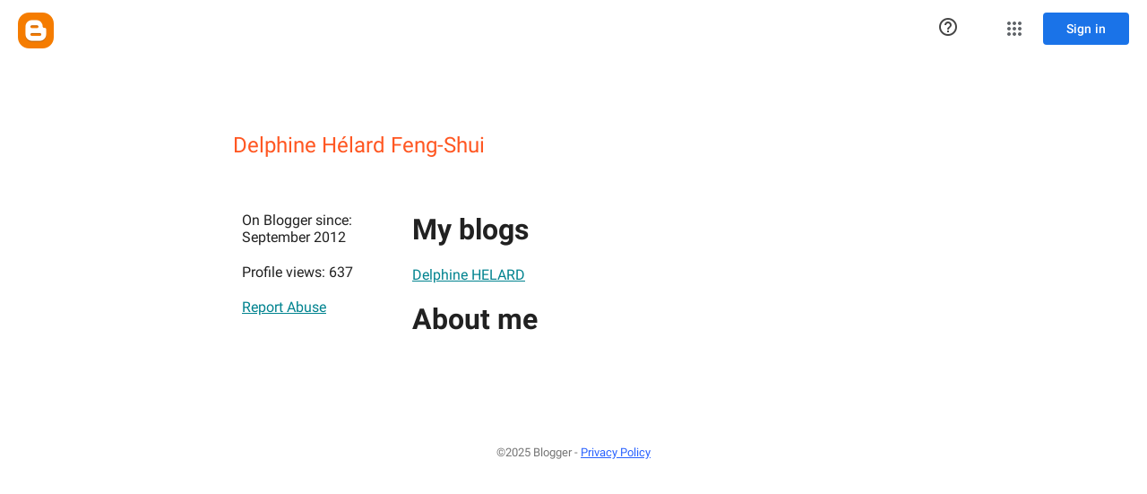

--- FILE ---
content_type: text/javascript; charset=UTF-8
request_url: https://www.blogger.com/_/scs/mss-static/_/js/k=boq-blogger.ProfileViewUi.en_US.DlRn0PUTYks.2018.O/ck=boq-blogger.ProfileViewUi.BPb102js7R4.L.B1.O/am=oAAMsQUAAQ/d=1/exm=A7fCU,BBI74,BVgquf,EFQ78c,IZT63,JNoxi,KUM7Z,LEikZe,MdUzUe,MpJwZc,NwH0H,O1Gjze,O6y8ed,OTA3Ae,PrPYRd,RMhBfe,RyvaUb,SdcwHb,SpsfSb,UUJqVe,Uas9Hd,Ulmmrd,V3dDOb,WO9ee,XVMNvd,Z5uLle,ZDZcre,ZwDk9d,_b,_tp,aW3pY,byfTOb,duFQFc,e5qFLc,ffIRib,gychg,hc6Ubd,iSvg6e,lsjVmc,lwddkf,n73qwf,pjICDe,uY3Nvd,vfuNJf,w9hDv,ws9Tlc,xQtZb,xUdipf,yKrz0c,zbML3c,zr1jrb/excm=_b,_tp,profileview/ed=1/wt=2/ujg=1/rs=AEy-KP2vWB3s4NGSMv39mVyqfNiGHumBRA/ee=EmZ2Bf:zr1jrb;JsbNhc:Xd8iUd;K5nYTd:ZDZcre;LBgRLc:SdcwHb;Me32dd:MEeYgc;NJ1rfe:yGfSdd;NPKaK:SdcwHb;NSEoX:lazG7b;Pjplud:EEDORb;QGR0gd:Mlhmy;SNUn3:ZwDk9d;ScI3Yc:e7Hzgb;Uvc8o:VDovNc;YIZmRd:A1yn5d;a56pNe:JEfCwb;cEt90b:ws9Tlc;dIoSBb:SpsfSb;dowIGb:ebZ3mb;eBAeSb:zbML3c;iFQyKf:vfuNJf;lOO0Vd:OTA3Ae;oGtAuc:sOXFj;pXdRYb:MdUzUe;qafBPd:yDVVkb;qddgKe:xQtZb;wR5FRb:O1Gjze;xqZiqf:BBI74;yxTchf:KUM7Z;zxnPse:duFQFc/dti=1/m=p3hmRc,LvGhrf,RqjULd
body_size: 13522
content:
"use strict";this.default_ProfileViewUi=this.default_ProfileViewUi||{};(function(_){var window=this;
try{
var FF;_.EF=function(a){this.j=a||{cookie:""}};_.l=_.EF.prototype;
_.l.set=function(a,b,c){let d;var e=!1;let f;if(typeof c==="object"){f=c.eL;e=c.AB||!1;d=c.domain||void 0;var g=c.path||void 0;var h=c.Gp}if(/[;=\s]/.test(a))throw Error("dc`"+a);if(/[;\r\n]/.test(b))throw Error("ec`"+b);h===void 0&&(h=-1);c=d?";domain="+d:"";g=g?";path="+g:"";e=e?";secure":"";h=h<0?"":h==0?";expires="+(new Date(1970,1,1)).toUTCString():";expires="+(new Date(Date.now()+h*1E3)).toUTCString();this.j.cookie=a+"="+b+c+g+h+e+(f!=null?";samesite="+f:"")};
_.l.get=function(a,b){const c=a+"=",d=(this.j.cookie||"").split(";");for(let e=0,f;e<d.length;e++){f=d[e].trim();if(f.lastIndexOf(c,0)==0)return f.slice(c.length);if(f==a)return""}return b};_.l.remove=function(a,b,c){const d=this.get(a)!==void 0;this.set(a,"",{Gp:0,path:b,domain:c});return d};_.l.jf=function(){return FF(this).keys};_.l.Pe=function(){return FF(this).values};_.l.clear=function(){const a=FF(this).keys;for(let b=a.length-1;b>=0;b--)this.remove(a[b])};
FF=function(a){a=(a.j.cookie||"").split(";");const b=[],c=[];let d,e;for(let f=0;f<a.length;f++)e=a[f].trim(),d=e.indexOf("="),d==-1?(b.push(""),c.push(e)):(b.push(e.substring(0,d)),c.push(e.substring(d+1)));return{keys:b,values:c}};_.GF=new _.EF(typeof document=="undefined"?null:document);
_.GJ=function(a,b=!1){const c=typeof a;if(a==null)return a;if(c==="bigint")return String((0,_.Dd)(64,a));if(_.xd(a))return c==="string"?_.Cd(a):b?_.Kd(a):_.Fd(a)};_.HJ=function(a,b){let c;return(c=_.zo(a,b))!=null?c:0};
_.IJ=class extends _.y{constructor(a){super(a)}};_.JJ=new _.IJ;
var KJ,LJ,hca,ica,MJ;KJ=function(a){let b=_.xi(a);b.j()||_.r===_.r.top||(b=_.xi(a,_.r.top));return b};LJ=function(a,b){(a=_.H(KJ(a),!1))?(b=KJ(b()),b=_.cf(_.yi(b),_.tv),b=_.Ce(b)):b=hca();return{enabled:a,ri:b}};
_.NJ=function(){let a,b;MJ!=null||(MJ=Object.freeze({get enabled(){return MJ.lf===-1||_.H(KJ("iCzhFc"),!1)?!1:MJ.Sq.enabled||MJ.Iq.enabled},environment:_.zt(KJ("HiPsbb"),ica),Co:(a=_.vt(KJ("MUE6Ne")))!=null?a:void 0,Wf:(b=_.vt(KJ("cfb2h")))!=null?b:void 0,lf:_.yt(KJ("yFnxrf"),-1),ws:_.Dt(KJ("fPDxwd")).map(c=>_.yt(c,0)).filter(c=>c>0),fM:_.H(KJ("vJQk6"),!1),Sq:LJ("xwAfE",()=>"UUFaWc"),Iq:LJ("xnI9P",()=>"u4g7r")}));return MJ};hca=_.$e(_.tv);ica={eE:0,tF:1,dG:2,nD:3,FE:4};
var jca,mca,RJ,nca,SJ,lca,kca,TJ,UJ,VJ,WJ,oca,ZJ,$J,aK,bK,pca,PJ,QJ,qca,cK,rca,fK,sca,tca,gK,uca;
_.OJ=function(a,b,c,d){_.Ee(a);const e=a.Jb;let f=e[_.Vc]|0;if(c==null)return _.Ge(e,f,b),a;let g=c===_.Ie?7:c[_.Vc]|0,h=g;var k=_.Ne(g);let m=k||Object.isFrozen(c);k||(g=0);m||(c=[...c],h=0,g=_.Ke(g,f),m=!1);g|=5;var n;k=(n=_.Yc(g))!=null?n:0;for(n=0;n<c.length;n++){const p=c[n],w=d(p,k);Object.is(p,w)||(m&&(c=[...c],h=0,g=_.Ke(g,f),m=!1),c[n]=w)}g!==h&&(m&&(c=[...c],g=_.Ke(g,f)),c[_.Vc]=g);_.Ge(e,f,b,c);return a};jca=function(a){return _.kd(a,!1,!1)};
mca=function(a,b=PJ){if(!QJ){let d;a=(d=a.navigator)==null?void 0:d.userAgentData;if(!a||typeof a.getHighEntropyValues!=="function"||a.brands&&typeof a.brands.map!=="function")return Promise.reject(Error("Ec"));kca((a.brands||[]).map(e=>{var f=new lca;f=_.Fo(f,1,e.brand);return _.Fo(f,2,e.version)}));typeof a.mobile==="boolean"&&_.to(_.JJ,2,_.td(a.mobile));QJ=a.getHighEntropyValues(b)}const c=new Set(b);return QJ.then(d=>{const e=_.JJ.clone();c.has("platform")&&_.Fo(e,3,d.platform);c.has("platformVersion")&&
_.Fo(e,4,d.platformVersion);c.has("architecture")&&_.Fo(e,5,d.architecture);c.has("model")&&_.Fo(e,6,d.model);c.has("uaFullVersion")&&_.Fo(e,7,d.uaFullVersion);return e.yd()}).catch(()=>_.JJ.yd())};RJ=function(a){this.j=this.l=this.o=a};
nca=function(){function a(){e[0]=1732584193;e[1]=4023233417;e[2]=2562383102;e[3]=271733878;e[4]=3285377520;n=m=0}function b(p){for(var w=g,q=0;q<64;q+=4)w[q/4]=p[q]<<24|p[q+1]<<16|p[q+2]<<8|p[q+3];for(q=16;q<80;q++)p=w[q-3]^w[q-8]^w[q-14]^w[q-16],w[q]=(p<<1|p>>>31)&4294967295;p=e[0];var t=e[1],x=e[2],B=e[3],C=e[4];for(q=0;q<80;q++){if(q<40)if(q<20){var E=B^t&(x^B);var P=1518500249}else E=t^x^B,P=1859775393;else q<60?(E=t&x|B&(t|x),P=2400959708):(E=t^x^B,P=3395469782);E=((p<<5|p>>>27)&4294967295)+
E+C+P+w[q]&4294967295;C=B;B=x;x=(t<<30|t>>>2)&4294967295;t=p;p=E}e[0]=e[0]+p&4294967295;e[1]=e[1]+t&4294967295;e[2]=e[2]+x&4294967295;e[3]=e[3]+B&4294967295;e[4]=e[4]+C&4294967295}function c(p,w){if(typeof p==="string"){p=unescape(encodeURIComponent(p));for(var q=[],t=0,x=p.length;t<x;++t)q.push(p.charCodeAt(t));p=q}w||(w=p.length);q=0;if(m==0)for(;q+64<w;)b(p.slice(q,q+64)),q+=64,n+=64;for(;q<w;)if(f[m++]=p[q++],n++,m==64)for(m=0,b(f);q+64<w;)b(p.slice(q,q+64)),q+=64,n+=64}function d(){var p=[],
w=n*8;m<56?c(h,56-m):c(h,64-(m-56));for(var q=63;q>=56;q--)f[q]=w&255,w>>>=8;b(f);for(q=w=0;q<5;q++)for(var t=24;t>=0;t-=8)p[w++]=e[q]>>t&255;return p}for(var e=[],f=[],g=[],h=[128],k=1;k<64;++k)h[k]=0;var m,n;a();return{reset:a,update:c,digest:d,digestString:function(){for(var p=d(),w="",q=0;q<p.length;q++)w+="0123456789ABCDEF".charAt(Math.floor(p[q]/16))+"0123456789ABCDEF".charAt(p[q]%16);return w}}};SJ=class extends _.y{constructor(a){super(a)}kp(){return _.HJ(this,1)}};lca=class extends _.y{constructor(a){super(a)}};
kca=function(a){_.xo(_.JJ,1,a)};TJ=class extends _.y{constructor(a){super(a)}};UJ=function(a){return _.Go(a,1,1)};VJ=class extends _.y{constructor(a){super(a)}};WJ=class extends _.y{constructor(a){super(a,8)}};oca=_.Ze(175237375,WJ,class extends _.y{constructor(a){super(a)}});_.XJ=function(a,b){return _.OJ(a,3,b,_.Ad)};_.YJ=class extends _.y{constructor(a){super(a)}};ZJ=class extends _.y{constructor(a){super(a)}};
$J=class{constructor(a,b){this.l=a;this.callback=b;this.enabled=!1;this.o=()=>_.pl();this.v=this.o()}setInterval(a){this.l=a;this.j&&this.enabled?(this.stop(),this.start()):this.j&&this.stop()}start(){this.enabled=!0;this.j||(this.j=setTimeout(()=>{this.Aj()},this.l),this.v=this.o())}stop(){this.enabled=!1;this.j&&(clearTimeout(this.j),this.j=void 0)}Aj(){if(this.enabled){const a=Math.max(this.o()-this.v,0);a<this.l*.8?this.j=setTimeout(()=>{this.Aj()},this.l-a):(this.j&&(clearTimeout(this.j),this.j=
void 0),this.callback(),this.enabled&&(this.stop(),this.start()))}else this.j=void 0}};aK=class extends _.y{constructor(a){super(a)}};bK=class extends _.y{constructor(a){super(a)}};pca=_.bf(_.IJ);PJ=["platform","platformVersion","architecture","model","uaFullVersion"];QJ=null;qca=class extends _.y{constructor(a){super(a)}Ta(){return _.Co(this,2)}lc(a){_.Fo(this,2,a)}};cK=class extends _.y{constructor(a){super(a,4)}};_.dK=class extends _.y{constructor(a){super(a,36)}lc(a,b){_.Ue(this,3,qca,b,a,1)}};
rca=class extends _.y{constructor(a){super(a,19)}Wk(a){return _.Go(this,2,a)}};fK=function(a,b){_.Fh(a.l,VJ,1,b);_.HJ(b,1)||UJ(b);a.Pg||(b=_.eK(a),_.Co(b,5)||_.Fo(b,5,a.locale));a.o&&(b=_.eK(a),_.vo(b,_.IJ,9)||_.Fh(b,_.IJ,9,a.o))};_.eK=function(a){var b=_.vo(a.l,VJ,1);b||(b=new VJ,fK(a,b));a=b;b=_.vo(a,TJ,11);b||(b=new TJ,_.Fh(a,TJ,11,b));return b};sca=function(a,b){a.j=b};
tca=function(a){const b=a.Pg?void 0:_.Cs();b?mca(b,PJ).then(c=>{a.o=pca(c!=null?c:"[]");c=_.eK(a);_.Fh(c,_.IJ,9,a.o);return!0}).catch(()=>!1):Promise.resolve(!1)};
gK=function(a,b,c=0,d=0,e=null,f=0,g=0){if(!a.Pg){var h=_.eK(a);var k=new SJ;k=_.Go(k,1,a.j);k=_.to(k,2,_.td(a.v));d=_.Do(k,3,d>0?d:void 0);f=_.Do(d,4,f>0?f:void 0);g=_.Do(f,5,g>0?g:void 0);g=_.Ce(g);_.Fh(h,SJ,10,g)}a=a.l.clone();h=Date.now().toString();a=_.to(a,4,_.Gd(h));b=_.xo(a,3,b.slice());e&&(a=new aK,e=_.Do(a,13,e),a=new bK,e=_.Fh(a,aK,2,e),a=new cK,e=_.Fh(a,bK,1,e),e=_.Go(e,2,9),_.Fh(b,cK,18,e));c&&_.to(b,14,_.Gd(c));return b};
uca=class{constructor(a,b=!1){this.Pg=b;this.o=this.locale=null;this.j=0;this.v=!1;this.l=new rca;Number.isInteger(a)&&this.l.Wk(a);b||(this.locale=document.documentElement.getAttribute("lang"));fK(this,new VJ)}Wk(a){this.l.Wk(a);return this}};RJ.prototype.reset=function(){this.j=this.l=this.o};RJ.prototype.Ta=function(){return this.l};
var vca=_.bf(WJ),hK=function(){return"https://play.google.com/log?format=json&hasfast=true"},wca=function(a,b){return a.Pa?b?()=>{b().then(()=>{a.flush()})}:()=>{a.flush()}:()=>{}},jK=function(a){a.W||(a.l.v=!0,a.oa&&(a.l.j=3,iK(a)),a.qa&&(a.l.j=2,xca(a)),a.flush(),a.l.v=!1)},kK=function(a){a.U||(a.U=hK());try{return(new URL(a.U)).toString()}catch(b){return(new URL(a.U,_.Cs().location.origin)).toString()}},lK=function(a,b,c){a.V&&a.V.qJ(b,c)},mK=function(a,b){a.N=new RJ(b<1?1:b);a.o.setInterval(a.N.Ta())},
iK=function(a){nK(a,32,10,(b,c)=>{b=new URL(b);b.searchParams.set("format","json");let d=!1;try{d=_.Cs().navigator.sendBeacon(b.toString(),c.yd())}catch(e){}d||(a.ya=!1);return d})},yca=function(a,b,c=null,d=a.withCredentials){const e={},f=new URL(kK(a));c&&(e.Authorization=c);a.vg&&(e["X-Goog-AuthUser"]=a.vg,f.searchParams.set("authuser",a.vg));return{url:f.toString(),body:b,yx:1,oq:e,qB:"POST",withCredentials:d,Vm:a.Vm}},xca=function(a){nK(a,6,5,(b,c)=>{b=new URL(b);b.searchParams.set("format",
"base64json");var d=b.searchParams,e=d.set;c=c.yd();c=_.wc(_.cn(c));e.call(d,"p",c);b=b.toString();if(b.length>15360)return!1;(new Image).src=b;return!0})},nK=function(a,b,c,d){if(a.j.length!==0){var e=new URL(kK(a));e.searchParams.delete("format");var f=a.dj();f&&e.searchParams.set("auth",f);e.searchParams.set("authuser",a.vg||"0");for(f=0;f<c&&a.j.length;++f){const g=a.j.slice(0,b),h=gK(a.l,g,a.v,a.O,a.kh,a.Da,a.Aa);if(!d(e.toString(),h)){++a.O;break}a.v=0;a.O=0;a.Da=0;a.Aa=0;a.j=a.j.slice(g.length)}a.o.enabled&&
a.o.stop()}},Aca=class extends _.ia{constructor(a){super();this.j=[];this.Ra="";this.qa=this.oa=this.W=!1;this.Ma=this.Fa=-1;this.Ha=!1;this.ma=this.experimentIds=null;this.O=this.v=0;this.V=null;this.Aa=this.Da=0;this.Na=1;this.Vm=0;this.Ba=!1;this.lf=a.lf;this.dj=a.dj||(()=>{});this.l=new uca(a.lf,a.Pg);this.Fe=a.Fe||null;this.kh=a.kh||null;this.U=a.wC||null;this.vg=a.vg||null;this.jk=a.jk||!1;this.withCredentials=!a.Ds;this.Pg=a.Pg||!1;this.ya=!this.Pg&&!!_.Cs()&&!!_.Cs().navigator&&_.Cs().navigator.sendBeacon!==
void 0;this.Pa=typeof URLSearchParams!=="undefined"&&!!(new URL(hK())).searchParams&&!!(new URL(hK())).searchParams.set;const b=UJ(new VJ);fK(this.l,b);this.N=new RJ(1E4);a=wca(this,a.Ur);this.o=new $J(this.N.Ta(),a);this.Ea=new $J(6E5,a);this.jk||this.Ea.start();this.Pg||(document.addEventListener("visibilitychange",()=>{if(document.visibilityState==="hidden"){jK(this);let c;(c=this.V)==null||c.flush()}}),document.addEventListener("pagehide",()=>{jK(this);let c;(c=this.V)==null||c.flush()}))}rb(){jK(this);
this.o.stop();this.Ea.stop();super.rb()}Dd(a){if(a instanceof _.dK)this.log(a);else try{var b=new _.dK,c=a.yd();var d=_.Fo(b,8,c);this.log(d)}catch(e){lK(this,4,1)}}log(a){lK(this,2,1);if(this.Pa){a=a.clone();var b=this.Na++;b=a=_.to(a,21,_.Gd(b));if(_.GJ(_.so(b,1))==null){var c=Date.now();c=Number.isFinite(c)?c.toString():"0";_.to(b,1,_.Gd(c))}c=_.so(b,15);c!=null&&(typeof c==="bigint"?(0,_.he)(c)?c=Number(c):(c=(0,_.Dd)(64,c),c=(0,_.he)(c)?Number(c):String(c)):c=_.xd(c)?typeof c==="number"?_.Fd(c):
_.Cd(c):void 0);c==null&&_.to(b,15,_.Gd((new Date).getTimezoneOffset()*60));this.experimentIds&&(c=this.experimentIds.clone(),_.Fh(b,ZJ,16,c));lK(this,1,1);b=this.j.length-1E3+1;b>0&&(this.j.splice(0,b),this.v+=b,lK(this,3,b));this.j.push(a);this.jk||this.o.enabled||this.o.start()}}flush(a,b){if(this.j.length===0)a&&a();else if(this.Ba&&this.ya)this.l.j=3,iK(this);else{var c=Date.now();if(this.Ma>c&&this.Fa<c)b&&b("throttled");else{this.Fe&&(typeof this.Fe.kp==="function"?sca(this.l,this.Fe.kp()):
this.l.j=0);var d=this.j.length,e=gK(this.l,this.j,this.v,this.O,this.kh,this.Da,this.Aa),f=this.dj();if(f&&this.Ra===f)b&&b("stale-auth-token");else if(this.j=[],this.o.enabled&&this.o.stop(),this.v=0,this.W)a&&a();else{c=e.yd();let g;this.ma&&this.ma.Mf(c.length)&&(g=zca(c));const h=yca(this,c,f),k=p=>{this.N.reset();this.o.setInterval(this.N.Ta());if(p){var w=null;try{const q=JSON.stringify(JSON.parse(p.replace(")]}'\n","")));w=vca(q)}catch(q){}w&&(p=Number(_.Bo(w,1,_.Fc("-1"))),p>0&&(this.Fa=
Date.now(),this.Ma=this.Fa+p),w=_.Ho(w,oca))&&(w=_.Ao(w,1,-1),w!==-1&&(this.Ha||mK(this,w)))}a&&a();this.O=0},m=(p,w)=>{var q=_.wo(e,_.dK,3);var t=Number(_.Bo(e,14)),x=this.N;x.j=Math.min(3E5,x.j*2);x.l=Math.min(3E5,x.j+Math.round(.1*(Math.random()-.5)*2*x.j));this.o.setInterval(this.N.Ta());p===401&&f&&(this.Ra=f);t&&(this.v+=t);w===void 0&&(w=500<=p&&p<600||p===401||p===0);w&&(this.j=q.concat(this.j),this.jk||this.o.enabled||this.o.start());lK(this,7,1);b&&b("net-send-failed",p);++this.O},n=()=>
{this.Fe&&this.Fe.send(h,k,m)};g?g.then(p=>{lK(this,5,d);h.oq["Content-Encoding"]="gzip";h.oq["Content-Type"]="application/binary";h.body=p;h.yx=2;n()},()=>{lK(this,6,d);n()}):n()}}}}},oK=function(a){if(!a)return"";if(/^about:(?:blank|srcdoc)$/.test(a))return window.origin||"";a.indexOf("blob:")===0&&(a=a.substring(5));a=a.split("#")[0].split("?")[0];a=a.toLowerCase();a.indexOf("//")==0&&(a=window.location.protocol+a);/^[\w\-]*:\/\//.test(a)||(a=window.location.href);var b=a.substring(a.indexOf("://")+
3),c=b.indexOf("/");c!=-1&&(b=b.substring(0,c));c=a.substring(0,a.indexOf("://"));if(!c)throw Error("Fc`"+a);if(c!=="http"&&c!=="https"&&c!=="chrome-extension"&&c!=="moz-extension"&&c!=="file"&&c!=="android-app"&&c!=="chrome-search"&&c!=="chrome-untrusted"&&c!=="chrome"&&c!=="app"&&c!=="devtools")throw Error("Gc`"+c);a="";var d=b.indexOf(":");if(d!=-1){var e=b.substring(d+1);b=b.substring(0,d);if(c==="http"&&e!=="80"||c==="https"&&e!=="443")a=":"+e}return c+"://"+b+a};var pK=function(a,b,c){var d=String(_.r.location.href);return d&&a&&b?[b,Bca(oK(d),a,c||null)].join(" "):null},Bca=function(a,b,c){var d=[];let e=[];if((Array.isArray(c)?2:1)==1)return e=[b,a],_.Ea(d,function(h){e.push(h)}),qK(e.join(" "));const f=[],g=[];_.Ea(c,function(h){g.push(h.key);f.push(h.value)});c=Math.floor((new Date).getTime()/1E3);e=f.length==0?[c,b,a]:[f.join(":"),c,b,a];_.Ea(d,function(h){e.push(h)});a=qK(e.join(" "));a=[c,a];g.length==0||a.push(g.join(""));return a.join("_")},qK=function(a){const b=
nca();b.update(a);return b.digestString().toLowerCase()};var rK=function(a,b,c,d){(a=_.r[a])||typeof document==="undefined"||(a=(new _.EF(document)).get(b));return a?pK(a,c,d):null},Cca=function(a){var b=oK(_.r==null?void 0:_.r.location.href);const c=[];var d;(d=_.r.__SAPISID||_.r.__APISID||_.r.__3PSAPISID||_.r.__1PSAPISID||_.r.__OVERRIDE_SID)?d=!0:(typeof document!=="undefined"&&(d=new _.EF(document),d=d.get("SAPISID")||d.get("APISID")||d.get("__Secure-3PAPISID")||d.get("__Secure-1PAPISID")),d=!!d);if(d){var e=(d=b=b.indexOf("https:")==0||b.indexOf("chrome-extension:")==
0||b.indexOf("chrome-untrusted://new-tab-page")==0||b.indexOf("moz-extension:")==0)?_.r.__SAPISID:_.r.__APISID;e||typeof document==="undefined"||(e=new _.EF(document),e=e.get(d?"SAPISID":"APISID")||e.get("__Secure-3PAPISID"));(d=e?pK(e,d?"SAPISIDHASH":"APISIDHASH",a):null)&&c.push(d);b&&((b=rK("__1PSAPISID","__Secure-1PAPISID","SAPISID1PHASH",a))&&c.push(b),(a=rK("__3PSAPISID","__Secure-3PAPISID","SAPISID3PHASH",a))&&c.push(a))}return c.length==0?null:c.join(" ")};var zca=function(a){return _.el(function*(){var b=new CompressionStream("gzip");const c=(new Response(b.readable)).arrayBuffer();b=b.writable.getWriter();yield b.write((new TextEncoder).encode(a));yield b.close();return new Uint8Array(yield c)})},Dca=class{Mf(a){return a<1024?!1:typeof CompressionStream!=="undefined"}};var Eca=class{constructor(){this.gx=typeof AbortController!=="undefined"}send(a,b,c){const d=this;return _.el(function*(){const e=d.gx?new AbortController:void 0,f=e?setTimeout(()=>{e.abort()},a.Vm):void 0;try{const g=Object.assign({},{method:a.qB,headers:Object.assign({},a.oq)},a.body&&{body:a.body},a.withCredentials&&{credentials:"include"},{signal:a.Vm&&e?e.signal:null}),h=yield fetch(a.url,g);h.status===200?b==null||b(yield h.text()):c==null||c(h.status)}catch(g){switch(g==null?void 0:g.name){case "AbortError":c==
null||c(408);break;default:c==null||c(400)}}finally{clearTimeout(f)}})}kp(){return 4}};_.sK=function(a,b){a.Wf=b;return a};_.tK=function(a,b){a.j=b;return a};_.uK=function(a,b){a.o=b;return a};
_.vK=function(a){a.Fe||(a.Fe=new Eca);const b=new Aca({lf:a.lf,dj:a.dj?a.dj:Cca,vg:a.vg,wC:a.N,Pg:!1,jk:!1,Ds:a.O,Ur:a.Ur,Fe:a.Fe});_.tk(a,b);if(a.Wf){var c=a.Wf,d=_.eK(b.l);_.Fo(d,7,c)}b.ma=new Dca;a.kh&&(b.kh=a.kh);a.j&&((d=a.j)?(b.experimentIds||(b.experimentIds=new ZJ),c=b.experimentIds,d=d.yd(),_.Fo(c,4,d)):b.experimentIds&&_.to(b.experimentIds,4));a.o&&(d=a.o,b.experimentIds||(b.experimentIds=new ZJ),c=b.experimentIds,d=[...d],_.OJ(c,2,d,jca));a.l&&(c=a.l,b.Ha=!0,mK(b,c));a.v&&(b.Ba=b.ya);tca(b.l);
a.Fe.Wk&&a.Fe.Wk(a.lf);a.Fe.IB&&a.Fe.IB(b);return b};_.wK=class extends _.ia{constructor(a,b="0"){super();this.lf=a;this.vg=b;this.N="https://play.google.com/log?format=json&hasfast=true";this.l=this.o=this.j=this.kh=this.Fe=this.Wf=null;this.v=!1}Ds(){this.O=!0;return this}};
_.u("p3hmRc");
var Gca,Fca,xK,Hca;Gca=function(a,b){var c=_.Sy(),d=[];let e;c=Fca(_.sK(_.tK(new _.wK(a,c),_.XJ(new _.YJ,b.ws)),(e=b.Wf)!=null?e:""));d&&d.length>0&&_.uK(c,d.map(h=>_.ke(h)));let f;switch(a){case 1957:f=3;break;case 2082:f=2;break;case 1884:f=1;break;case 2649:f=0}let g;return new xK(_.vK(c),(g=b.Co)!=null?g:"",f,b.environment)};Fca=function(a){a.v=!0;return a};
_.yK=function(a,b,c){const d=b.j();a.j!==void 0&&d.j(a.j);d.v(a.environment);a.l&&d.N(a.l);let e,f;const g=(e=_.mb())==null?void 0:(f=e.Aa)==null?void 0:_.Yp(f.v,"k");g&&d.O(g);b.v(c);a.transport.Dd(b);a.transport.flush()};xK=class{constructor(a,b,c,d=0){this.transport=a;this.j=b;this.l=c;this.environment=d}};Hca=class{Dd(){}flush(){}};_.zK=class extends _.YF{constructor(){super();this.config=_.NJ();this.j=this.config.enabled?Gca(this.config.lf,this.config):new xK(new Hca)}};_.TF(_.qw,_.zK);
_.v();
_.CK=function(a,b,c){_.Ee(a);a=a.Jb;let d=a[_.Vc]|0;const e=_.Oe(a,c),f=void 0===_.go;b=_.Sd(e,b,!f,d);if(!f||b)return b=_.Be(b),e!==b&&(d=_.Ge(a,d,c,b),_.Fe(a,d)),b};_.DK=class extends _.y{constructor(a){super(a)}getUrl(){return _.Co(this,3)}j(a){_.Fo(this,5,a)}N(a){_.Go(this,8,a)}O(a){_.Fo(this,10,a)}v(a){_.Go(this,11,a)}};_.EK=class extends _.y{constructor(a){super(a)}j(){return _.CK(this,_.DK,5)}v(a){_.Fh(this,_.tv,18,a)}};
_.u("LvGhrf");
var Jca=function(a){if(_.r&&_.r.performance&&_.r.performance.memory){var b=_.r.performance.memory;if(b){const c=new FK;isNaN(b.jsHeapSizeLimit)||_.to(c,1,_.Gd(Math.round(b.jsHeapSizeLimit).toString()));isNaN(b.totalJSHeapSize)||_.to(c,2,_.Gd(Math.round(b.totalJSHeapSize).toString()));isNaN(b.usedJSHeapSize)||_.to(c,3,_.Gd(Math.round(b.usedJSHeapSize).toString()));_.Fh(a,FK,1,c)}}},Kca=function(a){if(GK()){var b=performance.getEntriesByType("navigation");if(b&&b.length){var c=new HK;if(b=b[0]){switch(b.type){case "navigate":c.xg(1);
break;case "reload":c.xg(2);break;case "back_forward":c.xg(3);break;case "prerender":c.xg(4);break;default:c.xg(0)}var d=_.Do(c,2,Math.round(b.startTime));d=_.Do(d,3,Math.round(b.fetchStart));d=_.Do(d,4,Math.round(b.domainLookupStart));d=_.Do(d,5,Math.round(b.domainLookupEnd));d=_.Do(d,6,Math.round(b.connectStart));d=_.Do(d,7,Math.round(b.connectEnd));d=_.Do(d,8,Math.round(b.requestStart));d=_.Do(d,9,Math.round(b.responseStart));d=_.Do(d,10,Math.round(b.responseEnd));var e=IK(Math.round(b.domInteractive));
d=_.Do(d,11,e);e=IK(Math.round(b.domComplete));d=_.Do(d,12,e);d=_.Do(d,13,Math.round(b.loadEventStart));_.Do(d,14,Math.round(b.loadEventEnd))}_.Fh(a,HK,8,c)}}},IK=function(a){return Number.isFinite(a)?a:null},Lca=function(a){if(GK()){var b=performance.getEntriesByType("resource");if(b&&b.length){var c=new JK,d=0,e=0,f=0,g=0,h=0,k=0,m=0,n=0,p=0,w=0;for(let q=0;q<b.length;q++){const t=b[q],x=t.responseEnd-t.startTime;if(x>=0)switch(t.initiatorType){case "css":d++;e+=x;break;case "img":f++;g+=x;break;
case "script":h++;k+=x;break;case "link":m++;n+=x;break;default:p++,w+=x}}d&&(b=_.Do(c,1,d),_.Do(b,2,Math.round(e/d)));f&&(d=_.Do(c,3,f),_.Do(d,4,Math.round(g/f)));h&&(f=_.Do(c,5,h),_.Do(f,6,Math.round(k/h)));m&&(h=_.Do(c,7,m),_.Do(h,8,Math.round(n/m)));p&&(m=_.Do(c,9,p),_.Do(m,10,Math.round(w/p)));_.Fh(a,JK,10,c)}}},Mca=function(){let a;return window.PerformanceObserver&&((a=window.PerformanceObserver.supportedEntryTypes)==null?void 0:a.includes("paint"))},Nca=function(a){if(GK()){var b=performance.getEntriesByType("paint");
if(b&&b.length){var c=_.uo(a,KK,11)?_.vo(a,KK,11):new KK;LK(b,c);_.Fh(a,KK,11,c)}}},LK=function(a,b){for(let c=0;c<a.length;c++){const d=a[c],e=Math.round(d.startTime);d.name!=="first-paint"||_.yo(b,1)!=null?d.name!=="first-contentful-paint"||_.yo(b,2)!=null||_.Do(b,2,e):_.Do(b,1,e)}},GK=function(){return _.r.performance&&_.r.performance.getEntriesByType?!0:!1},NK=function(a,b){MK.get(a)||MK.set(a,new b);return MK.get(a)},FK=class extends _.y{constructor(a){super(a)}},HK=class extends _.y{constructor(a){super(a)}getType(){return _.HJ(this,
1)}xg(a){_.Go(this,1,a)}},KK=class extends _.y{constructor(a){super(a)}},JK=class extends _.y{constructor(a){super(a)}},OK=class extends _.y{constructor(a){super(a)}},Oca=class extends _.y{constructor(a){super(a)}},Pca=class extends _.y{constructor(a){super(a)}},Qca=class extends _.y{constructor(a){super(a)}},Rca=class extends _.y{constructor(a){super(a)}ua(){return _.Co(this,2)}getUrl(){return _.Co(this,3)}},Sca=class extends _.y{constructor(a){super(a)}},PK=class extends _.y{constructor(a){super(a)}};var QK=_.r.URL,RK;try{new QK("http://example.com"),RK=!0}catch(a){RK=!1}
var Tca=RK,Uca=function(a){const b=_.Gs("A");let c;try{_.Cg(b,new _.Sa(a)),c=b.protocol}catch(e){throw Error("Hc`"+a);}if(c===""||c===":"||c[c.length-1]!=":")throw Error("Hc`"+a);if(!SK.has(c))throw Error("Hc`"+a);if(!b.hostname)throw Error("Hc`"+a);const d=b.href;a={href:d,protocol:b.protocol,username:"",password:"",hostname:b.hostname,pathname:"/"+b.pathname,search:b.search,hash:b.hash,toString:()=>d};SK.get(b.protocol)===b.port?(a.host=a.hostname,a.port="",a.origin=a.protocol+"//"+a.hostname):
(a.host=b.host,a.port=b.port,a.origin=a.protocol+"//"+a.hostname+":"+a.port);return a},Vca=function(a){if(Tca){{try{var b=new QK(a)}catch(d){throw Error("Hc`"+a);}const c=SK.get(b.protocol);if(!c)throw Error("Hc`"+a);if(!b.hostname)throw Error("Hc`"+a);b.origin=="null"&&(a={href:b.href,protocol:b.protocol,username:"",password:"",host:b.host,port:b.port,hostname:b.hostname,pathname:b.pathname,search:b.search,hash:b.hash},a.origin=c===b.port?b.protocol+"//"+b.hostname:b.protocol+"//"+b.hostname+":"+
b.port,b=a)}return b}return Uca(a)},SK=new Map([["http:","80"],["https:","443"],["ws:","80"],["wss:","443"],["ftp:","21"]]);var TK=class{constructor(){this.j=0;this.l=[]}};var UK=()=>{const a=performance.getEntriesByType("navigation")[0];if(a&&a.responseStart>0&&a.responseStart<performance.now())return a};var VK=a=>{if(document.readyState==="loading")return"loading";const b=UK();if(b){if(a<b.domInteractive)return"loading";if(b.domContentLoadedEventStart===0||a<b.domContentLoadedEventStart)return"dom-interactive";if(b.domComplete===0||a<b.domComplete)return"dom-content-loaded"}return"complete"};var WK=a=>{let b="";try{let d;for(;((d=a)==null?void 0:d.nodeType)!==9;){const e=a;if(e.id)var c="#"+e.id;else{const g=e.nodeName;c=[e.nodeType===1?g.toLowerCase():g.toUpperCase().replace(/^#/,""),...Array.from(e.classList).sort()].join(".")}const f=c;if(b.length+f.length>99)return b||f;b=b?f+">"+b:f;if(e.id)break;a=e.parentNode}}catch(d){}return b};var MK=new WeakMap;var XK=-1,YK=a=>{addEventListener("pageshow",b=>{b.persisted&&(XK=b.timeStamp,a(b))},!0)};var ZK=(a,b,c,d)=>{let e,f;return g=>{if(b.value>=0&&(g||d)){let h;if((f=b.value-((h=e)!=null?h:0))||e===void 0)e=b.value,b.Xx=f,g=b.value,b.kB=g>c[1]?"poor":g>c[0]?"needs-improvement":"good",a(b)}}};var $K=a=>{requestAnimationFrame(()=>requestAnimationFrame(()=>a()))};var aL=()=>{let a,b;return(b=(a=UK())==null?void 0:a.activationStart)!=null?b:0};var bL=-1,cL=new Set,dL=a=>{if(document.visibilityState==="hidden"){if(a.type==="visibilitychange")for(const b of cL)b();isFinite(bL)||(bL=a.type==="visibilitychange"?a.timeStamp:0,removeEventListener("prerenderingchange",dL,!0))}},eL=()=>{if(bL<0){const a=aL();let b,c;bL=(c=document.prerendering?void 0:(b=globalThis.performance.getEntriesByType("visibility-state").filter(d=>d.name==="hidden"&&d.startTime>a)[0])==null?void 0:b.startTime)!=null?c:document.visibilityState!=="hidden"||document.prerendering?
Infinity:0;addEventListener("visibilitychange",dL,!0);addEventListener("prerenderingchange",dL,!0);YK(()=>{setTimeout(()=>{bL=document.visibilityState!=="hidden"||document.prerendering?Infinity:0})})}return{get Xs(){return bL},uu(a){cL.add(a)}}};var fL=(a,b=-1)=>{const c=UK();let d="navigate";XK>=0?d="back-forward-cache":c&&(document.prerendering||aL()>0?d="prerender":document.wasDiscarded?d="restore":c.type&&(d=c.type.replace(/_/g,"-")));return{name:a,value:b,kB:"good",Xx:0,entries:[],id:`v5-${Date.now()}-${Math.floor(Math.random()*(9E12-1))+1E12}`,navigationType:d}};var gL=(a,b,c={})=>{try{if(PerformanceObserver.supportedEntryTypes.includes(a)){const d=new PerformanceObserver(e=>{Promise.resolve().then(()=>{b(e.getEntries())})});d.observe(Object.assign({},{type:a,buffered:!0},c));return d}}catch(d){}};var hL=a=>{let b=!1;return()=>{b||(a(),b=!0)}};var iL=a=>{document.prerendering?addEventListener("prerenderingchange",()=>a(),!0):a()};var jL=[1800,3E3],kL=(a,b={})=>{iL(()=>{const c=eL();let d=fL("FCP"),e;const f=gL("paint",g=>{for(const h of g)h.name==="first-contentful-paint"&&(f.disconnect(),h.startTime<c.Xs&&(d.value=Math.max(h.startTime-aL(),0),d.entries.push(h),e(!0)))});f&&(e=ZK(a,d,jL,b.og),YK(g=>{d=fL("FCP");e=ZK(a,d,jL,b.og);$K(()=>{d.value=performance.now()-g.timeStamp;e(!0)})}))})};var lL=[.1,.25],Wca=(a,b={})=>{const c=eL();kL(hL(()=>{let d=fL("CLS",0),e;const f=NK(b,TK),g=k=>{for(const p of k)if(k=void 0,!p.hadRecentInput){var m=f.l[0],n=f.l.at(-1);f.j&&m&&n&&p.startTime-n.startTime<1E3&&p.startTime-m.startTime<5E3?(f.j+=p.value,f.l.push(p)):(f.j=p.value,f.l=[p]);(k=f.o)==null||k.call(f,p)}f.j>d.value&&(d.value=f.j,d.entries=f.l,e())},h=gL("layout-shift",g);h&&(e=ZK(a,d,lL,b.og),c.uu(()=>{g(h.takeRecords());e(!0)}),YK(()=>{f.j=0;d=fL("CLS",0);e=ZK(a,d,lL,b.og);$K(()=>e())}),
setTimeout(e))}))};var Xca=a=>a.reduce((b,c)=>b.value>c.value?b:c),mL=a=>a.find(b=>{let c;return((c=b.node)==null?void 0:c.nodeType)===1})||a[0],Yca=(a,b={})=>{b=Object.assign({},b);const c=NK(b,TK),d=new WeakMap;c.o=e=>{var f;if(e==null?0:(f=e.sources)==null?0:f.length)if(e=mL(e.sources),f=e==null?void 0:e.node){let g,h,k;const m=(k=(h=(g=b).gt)==null?void 0:h.call(g,f))!=null?k:WK(f);d.set(e,m)}};Wca(e=>{let f={};if(e.entries.length){const h=Xca(e.entries);var g;(h==null?0:(g=h.sources)==null?0:g.length)&&(g=mL(h.sources))&&
(f={Vz:d.get(g),Wz:h.startTime,Xz:h.value,RJ:g,QJ:h,Dp:VK(h.startTime)})}e=Object.assign(e,{attribution:f});a(e)},b)};var Zca=(a,b={})=>{kL(c=>{var d={fl:0,Ws:c.value,Dp:VK(XK)};if(c.entries.length){const e=UK(),f=c.entries.at(-1);e&&(d=Math.max(0,e.responseStart-(e.activationStart||0)),d={fl:d,Ws:c.value-d,Dp:VK(c.entries[0].startTime),du:e,HI:f})}c=Object.assign(c,{attribution:d});a(c)},b)};var nL=0,oL=Infinity,pL=0,$ca=a=>{for(const b of a)b.interactionId&&(oL=Math.min(oL,b.interactionId),nL=(pL=Math.max(pL,b.interactionId))?(pL-oL)/7+1:0)},qL,rL=()=>{let a;return qL?nL:(a=performance.interactionCount)!=null?a:0};var sL=0,ada=function(a,b){var c;(c=a.o)==null||c.call(a,b);if(b.interactionId||b.entryType==="first-input"){var d=a.j.at(-1);if((c=a.l.get(b.interactionId))||a.j.length<10||b.duration>d.Xg){c?b.duration>c.Xg?(c.entries=[b],c.Xg=b.duration):b.duration===c.Xg&&b.startTime===c.entries[0].startTime&&c.entries.push(b):(c={id:b.interactionId,entries:[b],Xg:b.duration},a.l.set(c.id,c),a.j.push(c));a.j.sort((f,g)=>g.Xg-f.Xg);if(a.j.length>10){b=a.j.splice(10);for(const f of b)a.l.delete(f.id)}let e;(e=a.N)==
null||e.call(a,c)}}},tL=class{constructor(){this.j=[];this.l=new Map}O(){sL=rL();this.j.length=0;this.l.clear()}v(){return this.j[Math.min(this.j.length-1,Math.floor((rL()-sL)/50))]}};var uL=a=>{const b=globalThis.requestIdleCallback||setTimeout;document.visibilityState==="hidden"?a():(a=hL(a),addEventListener("visibilitychange",a,{once:!0,capture:!0}),b(()=>{a();removeEventListener("visibilitychange",a,{capture:!0})}))};var vL=[200,500],bda=(a,b={})=>{if(globalThis.PerformanceEventTiming&&"interactionId"in PerformanceEventTiming.prototype){var c=eL();iL(()=>{"interactionCount"in performance||qL||(qL=gL("event",$ca,{type:"event",buffered:!0,durationThreshold:0}));let d=fL("INP"),e;const f=NK(b,tL),g=m=>{uL(()=>{for(var n of m)ada(f,n);(n=f.v())&&n.Xg!==d.value&&(d.value=n.Xg,d.entries=n.entries,e())})};let h;const k=gL("event",g,{durationThreshold:(h=b.durationThreshold)!=null?h:40});e=ZK(a,d,vL,b.og);k&&(k.observe({type:"first-input",
buffered:!0}),c.uu(()=>{g(k.takeRecords());e(!0)}),YK(()=>{f.O();d=fL("INP");e=ZK(a,d,vL,b.og)}))})}};var cda=(a,b={})=>{b=Object.assign({},b);const c=NK(b,tL);let d=[],e=[],f=0;const g=new WeakMap,h=new WeakMap;let k=!1;const m=()=>{const q=c.j.map(C=>g.get(C.entries[0])),t=e.length-50;e=e.filter((C,E)=>E>=t?!0:q.includes(C));const x=new Set;for(const C of e){const E=n(C.startTime,C.processingEnd);for(const P of E)x.add(P)}const B=d.length-1-50;d=d.filter((C,E)=>C.startTime>f&&E>B?!0:x.has(C));k=!1};c.o=q=>{const t=q.startTime+q.duration;let x;f=Math.max(f,q.processingEnd);for(let B=e.length-1;B>=
0;B--){const C=e[B];if(Math.abs(t-C.renderTime)<=8){x=C;x.startTime=Math.min(q.startTime,x.startTime);x.processingStart=Math.min(q.processingStart,x.processingStart);x.processingEnd=Math.max(q.processingEnd,x.processingEnd);x.entries.push(q);break}}x||(x={startTime:q.startTime,processingStart:q.processingStart,processingEnd:q.processingEnd,renderTime:t,entries:[q]},e.push(x));(q.interactionId||q.entryType==="first-input")&&g.set(q,x);k||(uL(m),k=!0)};c.N=q=>{if(!h.get(q)){const t=q.entries[0].target;
if(t){let x,B,C;const E=(C=(B=(x=b).gt)==null?void 0:B.call(x,t))!=null?C:WK(t);h.set(q,E)}}};const n=(q,t)=>{const x=[];for(const B of d)if(!(B.startTime+B.duration<q)){if(B.startTime>t)break;x.push(B)}return x},p=q=>{var t;if((t=q.Ep)!=null&&t.length){t=q.Et;var x=q.wz,B=q.processingDuration,C=0,E=0,P=0,Da=0;for(var W of q.Ep){E=E+W.startTime+W.duration-W.styleAndLayoutStart;for(const pc of W.scripts){var Ja=pc.startTime+pc.duration;if(Ja<t)continue;Ja-=Math.max(t,pc.startTime);const Gb=pc.duration?
Ja/pc.duration*pc.forcedStyleAndLayoutDuration:0;C+=Ja-Gb;E+=Gb;if(Ja>Da){var jc=pc.startTime<t+x?"input-delay":pc.startTime>=t+x+B?"presentation-delay":"processing-duration";var Ed=pc;Da=Ja}}}W=(W=q.Ep.at(-1))?W.startTime+W.duration:0;W>=t+x+B&&(P=q.fu-W);Ed&&jc&&(q.bA={entry:Ed,wL:jc,tJ:Da});q.kC=C;q.lC=E;q.jC=P;q.mC=q.fu-t-C-E-P}},w=q=>{var t=q.entries[0],x=g.get(t);const B=t.processingStart,C=Math.max(t.startTime+t.duration,B),E=Math.min(x.processingEnd,C);x=x.entries.sort((W,Ja)=>W.processingStart-
Ja.processingStart);const P=n(t.startTime,E),Da=c.l.get(t.interactionId);t={yz:h.get(Da),zz:t.name.startsWith("key")?"keyboard":"pointer",Et:t.startTime,fu:C,OK:x,Ep:P,wz:B-t.startTime,processingDuration:E-B,BK:C-E,Dp:VK(t.startTime),bA:void 0,kC:void 0,lC:void 0,jC:void 0,mC:void 0};p(t);return Object.assign(q,{attribution:t})};gL("long-animation-frame",q=>{d=d.concat(q);k||(uL(m),k=!0)});bda(q=>{q=w(q);a(q)},b)};var wL=class{};var xL=[2500,4E3],dda=(a,b={})=>{iL(()=>{const c=eL();let d=fL("LCP"),e;const f=NK(b,wL),g=k=>{b.og||(k=k.slice(-1));for(const m of k)k=void 0,(k=f.j)==null||k.call(f,m),m.startTime<c.Xs&&(d.value=Math.max(m.startTime-aL(),0),d.entries=[m],e())},h=gL("largest-contentful-paint",g);if(h){e=ZK(a,d,xL,b.og);const k=hL(()=>{g(h.takeRecords());h.disconnect();e(!0)}),m=n=>{n.isTrusted&&(uL(k),removeEventListener(n.type,m,{capture:!0}))};for(const n of["keydown","click","visibilitychange"])addEventListener(n,
m,{capture:!0});YK(n=>{d=fL("LCP");e=ZK(a,d,xL,b.og);$K(()=>{d.value=performance.now()-n.timeStamp;e(!0)})})}})};var eda=(a,b={})=>{b=Object.assign({},b);const c=NK(b,wL),d=new WeakMap;c.j=f=>{const g=f.element;if(g){let h,k,m;const n=(m=(k=(h=b).gt)==null?void 0:k.call(h,g))!=null?m:WK(g);d.set(f,n)}};const e=f=>{var g={fl:0,Ju:0,Ku:0,Ls:f.value};if(f.entries.length){const k=UK();if(k){var h=k.activationStart||0;const m=f.entries.at(-1),n=m.url&&performance.getEntriesByType("resource").filter(w=>w.name===m.url)[0];g=Math.max(0,k.responseStart-h);const p=Math.max(g,n?(n.requestStart||n.startTime)-h:0);h=Math.min(f.value,
Math.max(p,n?n.responseEnd-h:0));g={target:d.get(m),fl:g,Ju:p-g,Ku:h-p,Ls:f.value-h,du:k,VJ:m};m.url&&(g.url=m.url);n&&(g.WJ=n)}}return Object.assign(f,{attribution:g})};dda(f=>{f=e(f);a(f)},b)};var yL=[800,1800],zL=a=>{document.prerendering?iL(()=>zL(a)):document.readyState!=="complete"?addEventListener("load",()=>zL(a),!0):setTimeout(a)},fda=(a,b={})=>{let c=fL("TTFB"),d=ZK(a,c,yL,b.og);zL(()=>{const e=UK();e&&(c.value=Math.max(e.responseStart-aL(),0),c.entries=[e],d(!0),YK(()=>{c=fL("TTFB",0);d=ZK(a,c,yL,b.og);d(!0)}))})};var gda=(a,b={})=>{fda(c=>{var d={Bv:0,ds:0,Gs:0,rs:0,Gu:0};if(c.entries.length){d=c.entries[0];var e=d.activationStart||0;const f=Math.max((d.workerStart||d.fetchStart)-e,0),g=Math.max(d.domainLookupStart-e,0),h=Math.max(d.connectStart-e,0);e=Math.max(d.connectEnd-e,0);d={Bv:f,ds:g-f,Gs:h-g,rs:e-h,Gu:c.value-e,du:d}}c=Object.assign(c,{attribution:d});a(c)},b)};var hda,ida,CL,jda,BL,kda;hda=function(a){const b=new window.PerformanceObserver(c=>{_.AL(a,d=>{var e=c.getEntries();d=_.CK(d,KK,11);LK(e,d)});b.disconnect()});try{b.observe({type:"paint",buffered:!0})}catch(c){}};
ida=function(a){BL(a,Yca,(b,c)=>{var d=_.CK(b,OK,9);_.to(d,1,_.Py(c.value));c.attribution&&(b=_.CK(b,PK,14),b=_.CK(b,Oca,1),b=_.to(b,1,_.Py(c.value)),b=_.Fo(b,2,c.attribution.Vz),b=_.Do(b,3,c.attribution.Wz),_.to(b,4,_.Py(c.attribution.Xz)))});BL(a,Zca,(b,c)=>{var d=_.CK(b,OK,9);_.Do(d,2,Math.round(c.value));c.attribution&&(b=_.CK(b,PK,14),b=_.CK(b,Pca,2),b=_.Do(b,1,Math.round(c.value)),b=_.Do(b,2,Math.round(c.attribution.fl)),_.Do(b,3,Math.round(c.attribution.Ws)))});BL(a,eda,(b,c)=>{var d=_.CK(b,
OK,9);_.Do(d,4,Math.round(c.value));c.attribution&&(b=_.CK(b,PK,14),b=_.CK(b,Rca,4),b=_.Do(b,1,Math.round(c.value)),b=_.Fo(b,2,c.attribution.target),b=_.Do(b,4,Math.round(c.attribution.fl)),b=_.Do(b,5,Math.round(c.attribution.Ju)),b=_.Do(b,6,Math.round(c.attribution.Ku)),_.Do(b,7,Math.round(c.attribution.Ls)))});BL(a,gda,(b,c)=>{var d=_.CK(b,OK,9);_.Do(d,5,Math.round(c.value));c.attribution&&(b=_.CK(b,PK,14),b=_.CK(b,Sca,5),b=_.Do(b,1,Math.round(c.value)),b=_.Do(b,2,Math.round(c.attribution.Bv+c.attribution.ds)),
b=_.Do(b,3,Math.round(c.attribution.Gs)),b=_.Do(b,4,Math.round(c.attribution.rs)),_.Do(b,5,Math.round(c.attribution.Gu)))});BL(a,cda,(b,c)=>{var d=_.CK(b,OK,9);_.Do(d,6,Math.round(c.value));c.attribution&&(b=_.CK(b,PK,14),b=_.CK(b,Qca,6),b=_.Do(b,1,Math.round(c.value)),b=_.Fo(b,2,c.attribution.yz),b=_.Do(b,3,c.attribution.Et),_.Fo(b,4,c.attribution.zz))})};CL=function(a){return _.el(function*(){return Promise.race([jda(),new Promise(b=>void setTimeout(b,3E4))]).then(()=>{a.flush();CL(a)})})};
_.AL=function(a,b){a.l=!0;b(a.msg)};jda=function(){return new Promise(a=>{const b=_.xq(window,"pagehide",c=>{c.persisted==null||c.persisted||(_.Fq(b),a())})})};BL=function(a,b,c){b(d=>void _.AL(a,e=>void c(e,d)))};
kda=class{constructor(a,b){this.o=a;this.ri=b;a=new _.DK;b=Number(Date.now()).toString(36)+Math.random().toString(36).slice(2);this.j=_.Fo(a,9,b);a=new _.EK;this.msg=_.Fh(a,_.DK,5,this.j);this.l=!1}init(a){const b=this;return _.el(function*(){if(a.url){const c=Vca(a.url);_.Fo(b.j,3,c.hostname);_.Fo(b.j,6,c.pathname)}a.Wp&&_.Fo(b.j,4,a.Wp);Mca()&&hda(b);ida(b);yield new Promise(c=>{document.readyState!=="complete"?_.wq(window,"load",()=>{setTimeout(c,0)}):setTimeout(c,0)});Jca(b.msg);Nca(b.msg);Kca(b.msg);
Lca(b.msg);b.l=!0;return CL(b)})}flush(){if(this.l){_.yK(this.o,this.msg,this.ri);var a=new _.EK;this.msg=_.Fh(a,_.DK,5,this.j);this.l=!1}}};var DL;_.EL=class extends _.YF{constructor(a){super();this.j=new Map;const b=_.NJ();b.Sq.enabled&&(this.l=new kda(a.va.zm.j,b.Sq.ri))}static Ka(){return{va:{zm:_.zK}}}init(a){const b=this;return _.el(function*(){if(!DL&&b.l)return DL=!0,b.l.init(a)})}};DL=!1;_.TF(_.HI,_.EL);
_.v();
_.u("RqjULd");
var lda=function(a,b){return _.Fo(a,1,b)},mda=function(a,b){return _.Fo(a,2,b)},nda=function(a,b){return _.Do(a,3,b)},FL=class extends _.y{constructor(a){super(a)}},oda=class extends _.y{constructor(a){super(a)}},pda=function(a,b,c,d,e){const f=nda(mda(lda(new FL,b),c),d);e!==void 0&&_.Do(f,4,e);_.AL(a,g=>{g=_.CK(g,oda,13);_.Ue(g,1,FL,f)})},GL=!1,qda=class{constructor(a){this.j=a}register(a){this.jn=a;a=this.jn.o();a.Wc(_.MI,this.o,!1,this);a.Wc(_.OI,this.l,!1,this)}o(a){if(a){var b,c=((b=this.jn.Qd())==
null?void 0:b.Ed().j.getName())||"";b=this.j;a=a.request.mc.j.j;b.j.has(a)||b.j.set(a,{WA:c,navigationStart:performance.now(),redirectCount:0})}}l(a){if(a){var b=a.request.mc.j;a=this.j;var c=b.j;b=b.getName();const e=a.j.get(c);if(e){var d;(d=a.l)==null||pda(d,e.WA,b,performance.now()-e.navigationStart,e.redirectCount);a.j.delete(c)}}}};
_.TF(_.II,class extends _.YF{constructor(a){super();this.j=a.va.KC}static Ka(){return{va:{KC:_.EL}}}init(){const a=this;return _.el(function*(){if(!GL){GL=!0;var b=new qda(a.j);if(_.Ok(_.Sr).j)return _.Bg(a,{va:{jn:_.$r}}).then(c=>{c=c.va.jn;var d=c.Qd();d=d?d.Ed().j.getName():"";a.j.init({url:c.N(),Wp:d});b.register(c)},()=>{a.j.init({url:"",Wp:window.cc_aid})})}})}});
_.v();
}catch(e){_._DumpException(e)}
}).call(this,this.default_ProfileViewUi);
// Google Inc.


--- FILE ---
content_type: text/javascript; charset=UTF-8
request_url: https://www.blogger.com/_/scs/mss-static/_/js/k=boq-blogger.ProfileViewUi.en_US.DlRn0PUTYks.2018.O/ck=boq-blogger.ProfileViewUi.BPb102js7R4.L.B1.O/am=oAAMsQUAAQ/d=1/exm=A7fCU,BBI74,BVgquf,EFQ78c,IZT63,JNoxi,KUM7Z,LEikZe,LvGhrf,MdUzUe,MpJwZc,NwH0H,O1Gjze,O6y8ed,OTA3Ae,P6sQOc,PrPYRd,RMhBfe,RqjULd,RyvaUb,SdcwHb,SpsfSb,UUJqVe,Uas9Hd,Ulmmrd,V3dDOb,WO9ee,XVMNvd,Z5uLle,ZDZcre,ZwDk9d,_b,_tp,aW3pY,byfTOb,duFQFc,e5qFLc,ffIRib,gychg,hc6Ubd,iSvg6e,lsjVmc,lwddkf,n73qwf,p3hmRc,pjICDe,uY3Nvd,vfuNJf,w9hDv,ws9Tlc,xQtZb,xUdipf,yKrz0c,zbML3c,zr1jrb/excm=_b,_tp,profileview/ed=1/wt=2/ujg=1/rs=AEy-KP2vWB3s4NGSMv39mVyqfNiGHumBRA/ee=EmZ2Bf:zr1jrb;JsbNhc:Xd8iUd;K5nYTd:ZDZcre;LBgRLc:SdcwHb;Me32dd:MEeYgc;NJ1rfe:yGfSdd;NPKaK:SdcwHb;NSEoX:lazG7b;Pjplud:EEDORb;QGR0gd:Mlhmy;SNUn3:ZwDk9d;ScI3Yc:e7Hzgb;Uvc8o:VDovNc;YIZmRd:A1yn5d;a56pNe:JEfCwb;cEt90b:ws9Tlc;dIoSBb:SpsfSb;dowIGb:ebZ3mb;eBAeSb:zbML3c;iFQyKf:vfuNJf;lOO0Vd:OTA3Ae;oGtAuc:sOXFj;pXdRYb:MdUzUe;qafBPd:yDVVkb;qddgKe:xQtZb;wR5FRb:O1Gjze;xqZiqf:BBI74;yxTchf:KUM7Z;zxnPse:duFQFc/dti=1/m=Wt6vjf,hhhU8,FCpbqb,WhJNk
body_size: 796
content:
"use strict";this.default_ProfileViewUi=this.default_ProfileViewUi||{};(function(_){var window=this;
try{
_.u("Wt6vjf");
var HF=class extends _.y{constructor(a){super(a,0,HF.tb)}Ta(){return _.ud(_.so(this,1,_.ho,_.ro))}lc(a){_.to(this,1,_.td(a),_.ho)}};HF.tb="f.bo";var IF=function(a){a.Xm&&(window.clearTimeout(a.Xm),a.Xm=0)},JF=function(a){const b=_.GF.get(window.location.protocol=="https:"?"SAPISID":"APISID","");a.ym=a.Ll!==""&&b==="";a.Aq=a.Ll!=b;a.Ll=b},LF=function(a){a.Fj=!0;const b=KF(a);let c="rt=r&f_uid="+encodeURIComponent(String(a.Ln));_.bt(b,(0,_.F)(a.l,a),"POST",c)},MF=function(a){if(a.wp||a.Fj)IF(a),a.Xm=window.setTimeout((0,_.F)(a.j,a),Math.max(3,a.Nl)*1E3)},KF=function(a){const b=new _.Rx(a.Av);a.Fo!=null&&b.l.set("authuser",a.Fo);return b},NF=
function(a){a.ym||(a.Fj=!0,a.Nl=Math.min((a.Nl||3)*2,60),MF(a))},OF=class extends _.Hq{rb(){this.wp=!1;IF(this);super.rb()}j(){JF(this);if(this.Fj)return LF(this),!1;if(!this.Aq)return MF(this),!0;this.dispatchEvent("p");if(!this.Ln)return MF(this),!0;this.ym?(this.dispatchEvent("r"),MF(this)):LF(this);return!1}l(a){a=a.target;JF(this);if(_.ht(a)){this.Nl=0;if(this.ym)this.Fj=!1,this.dispatchEvent("r");else if(this.Aq)this.dispatchEvent("s");else{try{var b=_.Ry(a);const d=JSON.parse(b.substring(b.indexOf("\n")));
var c=(new HF(d[0])).Ta()}catch(d){_.ai(d);this.dispatchEvent("t");NF(this);return}this.Fj=!1;c?this.dispatchEvent("q"):this.dispatchEvent("r")}MF(this)}else{if(_.it(a)!=0){b="";try{b=_.Ry(a)}catch(d){}c=_.it(a)<500;a=Error("fc`"+_.it(a)+"`"+KF(this).toString()+"`"+String(a.V)+"`"+b);c&&_.ai(a);this.dispatchEvent("t")}NF(this)}}};_.l=OF.prototype;_.l.Nl=0;_.l.Xm=0;_.l.Ll=null;_.l.ym=!1;_.l.Aq=!1;_.l.Fo=null;_.l.Av="/_/idv/";_.l.Ln="";_.l.wp=!1;_.l.Fj=!1;_.qf(_.mw,OF);_.mb().Hd(function(a){const b=new OF;_.fw(a,_.mw,b);if(_.Ty()){a=_.Ty();var c=_.xi("WZsZ1e").string(null);b.Ln=a;c!==void 0&&(b.Ll=c);a=_.Uy();_.Mb(a,"/")||(a="/"+a);b.Av=a+"/idv/";(a=_.Sy())&&_.xi("gGcLoe").o(!1)&&(b.Fo=a);b.wp=!0;b.j()}});
_.v();
_.u("hhhU8");
var aM;new _.Zl(a=>{aM=a});_.LI();_.Qh(()=>{aM()});
_.v();
_.u("FCpbqb");
_.mb().Hd(function(a){_.If(_.Rh(_.Yv,a))});
_.v();
_.u("WhJNk");
var rda=function(){var a=_.GF;if(!_.r.navigator.cookieEnabled)return!1;if(a.j.cookie)return!0;a.set("TESTCOOKIESENABLED","1",{Gp:60});if(a.get("TESTCOOKIESENABLED")!=="1")return!1;a.remove("TESTCOOKIESENABLED");return!0},HL=new Date(1262304E6),IL=new Date(12779424E5),sda=new Date(129384E7),JL=function(a,b){b?a.push(Math.round((b-HL.getTime())/6E4)):a.push(null)},KL=function(a,b,c){a.push(b.getTimezoneOffset()/15+56);a:{var d=b.getTimezoneOffset();const e=c.getTimezoneOffset();if(d!=e)for(b=b.getTime()/
6E4,c=c.getTime()/6E4;b<=c;){const f=(b>>1)+(c>>1),g=f*6E4,h=(new Date(g+3E4)).getTimezoneOffset();if((new Date(g-3E4)).getTimezoneOffset()!=h){d=g;break a}if(h==d)b=f+1;else if(h==e)c=f-1;else break}d=null}JL(a,d)};var tda=class extends _.YF{static Ka(){return{va:{window:_.ZF}}}constructor(a){super();this.j=a.va.window;if(!_.H(_.xi("xn5OId"),!1)&&rda()&&_.GF.get("OTZ")===void 0){a=_.GF;var b=a.set;const c=[],d=new Date;JL(c,d.getTime());c.push(d.getTimezoneOffset()/15+56);KL(c,HL,IL);KL(c,IL,sda);b.call(a,"OTZ",c.join("_"),{Gp:2592E3,path:"/",domain:void 0,AB:this.j.get().location.protocol==="https:"})}}};_.TF(_.Yv,tda);
_.v();
}catch(e){_._DumpException(e)}
}).call(this,this.default_ProfileViewUi);
// Google Inc.


--- FILE ---
content_type: text/javascript; charset=UTF-8
request_url: https://www.blogger.com/_/scs/mss-static/_/js/k=boq-blogger.ProfileViewUi.en_US.DlRn0PUTYks.2018.O/ck=boq-blogger.ProfileViewUi.BPb102js7R4.L.B1.O/am=oAAMsQUAAQ/d=1/exm=A7fCU,BBI74,BVgquf,EFQ78c,IZT63,JNoxi,KUM7Z,LEikZe,LvGhrf,MdUzUe,MpJwZc,NwH0H,O1Gjze,O6y8ed,OTA3Ae,PrPYRd,RMhBfe,RqjULd,RyvaUb,SdcwHb,SpsfSb,UUJqVe,Uas9Hd,Ulmmrd,V3dDOb,WO9ee,XVMNvd,Z5uLle,ZDZcre,ZwDk9d,_b,_tp,aW3pY,byfTOb,duFQFc,e5qFLc,ffIRib,gychg,hc6Ubd,iSvg6e,lsjVmc,lwddkf,n73qwf,p3hmRc,pjICDe,uY3Nvd,vfuNJf,w9hDv,ws9Tlc,xQtZb,xUdipf,yKrz0c,zbML3c,zr1jrb/excm=_b,_tp,profileview/ed=1/wt=2/ujg=1/rs=AEy-KP2vWB3s4NGSMv39mVyqfNiGHumBRA/ee=EmZ2Bf:zr1jrb;JsbNhc:Xd8iUd;K5nYTd:ZDZcre;LBgRLc:SdcwHb;Me32dd:MEeYgc;NJ1rfe:yGfSdd;NPKaK:SdcwHb;NSEoX:lazG7b;Pjplud:EEDORb;QGR0gd:Mlhmy;SNUn3:ZwDk9d;ScI3Yc:e7Hzgb;Uvc8o:VDovNc;YIZmRd:A1yn5d;a56pNe:JEfCwb;cEt90b:ws9Tlc;dIoSBb:SpsfSb;dowIGb:ebZ3mb;eBAeSb:zbML3c;iFQyKf:vfuNJf;lOO0Vd:OTA3Ae;oGtAuc:sOXFj;pXdRYb:MdUzUe;qafBPd:yDVVkb;qddgKe:xQtZb;wR5FRb:O1Gjze;xqZiqf:BBI74;yxTchf:KUM7Z;zxnPse:duFQFc/dti=1/m=P6sQOc
body_size: -173
content:
"use strict";this.default_ProfileViewUi=this.default_ProfileViewUi||{};(function(_){var window=this;
try{
_.u("P6sQOc");
var Rfa=function(a){const b={};_.Ea(a.U(),e=>{b[e]=!0});const c=a.v(),d=a.O();return new Qfa(a.N(),_.xy(c.getSeconds())*1E3,a.j(),_.xy(d.getSeconds())*1E3,b)},tQ=function(a){return Math.random()*Math.min(a.N*Math.pow(a.v,a.j),a.O)},uQ=function(a,b){return a.j>=a.o?!1:b!=null?!!a.U[b]:!0},Qfa=class{constructor(a,b,c,d,e){this.o=a;this.N=b;this.v=c;this.O=d;this.U=e;this.j=0;this.l=tQ(this)}};var vQ=function(a,b,c,d){return c.then(e=>e,e=>{if(e instanceof _.Jh){if(!e.status||!uQ(d,_.Ao(e.status,1)))throw e;}else if("function"==typeof _.Cz&&e instanceof _.Cz&&e.l!==103&&e.l!==7)throw e;return _.wh(d.l).then(()=>{if(!uQ(d))throw Error("Zc`"+d.o);++d.j;d.l=tQ(d);b=_.mp(b,_.hp,d.j);return vQ(a,b,a.fetch(b),d)})})};
_.WF(class{constructor(){this.j=_.D(_.rQ);this.o=_.D(_.sQ);const a=_.D(_.qQ);this.fetch=a.fetch.bind(a)}l(a,b){if(this.o.getType(a.Fb())!==1)return _.Ar(a);var c=this.j.aq;(c=c?Rfa(c):null)&&uQ(c)?(b=vQ(this,a,b,c),a=new _.zr(a,b,2)):a=_.Ar(a);return a}},_.$O);
_.v();
}catch(e){_._DumpException(e)}
}).call(this,this.default_ProfileViewUi);
// Google Inc.


--- FILE ---
content_type: text/javascript; charset=UTF-8
request_url: https://www.blogger.com/_/scs/mss-static/_/js/k=boq-blogger.ProfileViewUi.en_US.DlRn0PUTYks.2018.O/am=oAAMsQUAAQ/d=1/excm=_b,_tp,profileview/ed=1/dg=0/wt=2/ujg=1/rs=AEy-KP1vLX2NUw0EUSn8GxaN7oq4zmJYWQ/dti=1/m=_b,_tp
body_size: 60307
content:
"use strict";this.default_ProfileViewUi=this.default_ProfileViewUi||{};(function(_){var window=this;
try{
/*

 Copyright The Closure Library Authors.
 SPDX-License-Identifier: Apache-2.0
*/
/*

 Copyright Google LLC
 SPDX-License-Identifier: Apache-2.0
*/
/*

 Copyright 2024 Google, Inc
 SPDX-License-Identifier: MIT
*/
/*

 Copyright Google LLC All Rights Reserved.

 Use of this source code is governed by an MIT-style license that can be
 found in the LICENSE file at https://angular.dev/license
*/
var ha,ja,Aa,Ga,Ia,Wa,db,fb,gb,jb,pb,zb,Lb,Pb,Ub,Yb,Zb,$b,fc,hc,ic,nc,sc,tc,Gc,Jc,Rc,Mc,Zc,od,Hd,Md,Td,de,je,se,ye,xe,Le,Pe,gf,df,jf,z,lf,Bf,Cf,Gf,Lf,bg,qg,tg,zg,Ag,Ng,Tg,Ug,Vg,Wg,ah,ch,hh,rh,sh,th,vh,yh,zh,Kh,Mh,Vh,Xh,Zh,di,ei,si,ni,ti,vi,Di,Ai,Fi,Gi,Ji,Ki,Ni,Wi,$i,jj,dj,vj,wj,xj,yj,Aj,Bj,Cj,Kj,Hj,Ij,Jj,Lj,Fj,Nj,Yj,Zj,ik,kk,lk,nk,ok,pk,uk,vk,zk,Sk,Wk,aa,Xk,Yk,Zk,$k,bl,cl,al,dl;_.ba=function(a){return function(){return aa[a].apply(this,arguments)}};_.ca=function(a,b){return aa[a]=b};
_.da=function(a){_.r.setTimeout(()=>{throw a;},0)};_.ea=function(a){a&&typeof a.dispose=="function"&&a.dispose()};ha=function(a){for(let b=0,c=arguments.length;b<c;++b){const d=arguments[b];_.fa(d)?ha.apply(null,d):_.ea(d)}};ja=function(){_.ia.call(this)};_.ka=function(a,b){if(Error.captureStackTrace)Error.captureStackTrace(this,_.ka);else{const c=Error().stack;c&&(this.stack=c)}a&&(this.message=String(a));b!==void 0&&(this.cause=b);this.j=!0};_.la=function(a){return a[a.length-1]};
_.ma=function(a,b,c){var d=a.length;const e=typeof a==="string"?a.split(""):a;for(--d;d>=0;--d)d in e&&b.call(c,e[d],d,a)};_.oa=function(a,b,c){b=_.na(a,b,c);return b<0?null:typeof a==="string"?a.charAt(b):a[b]};_.na=function(a,b,c){const d=a.length,e=typeof a==="string"?a.split(""):a;for(let f=0;f<d;f++)if(f in e&&b.call(c,e[f],f,a))return f;return-1};_.qa=function(a,b){return _.pa(a,b)>=0};_.ra=function(a,b){_.qa(a,b)||a.push(b)};_.ta=function(a,b){b=_.pa(a,b);let c;(c=b>=0)&&_.sa(a,b);return c};
_.sa=function(a,b){return Array.prototype.splice.call(a,b,1).length==1};_.ua=function(a){return Array.prototype.concat.apply([],arguments)};_.va=function(a){const b=a.length;if(b>0){const c=Array(b);for(let d=0;d<b;d++)c[d]=a[d];return c}return[]};_.wa=function(a,b){for(let c=1;c<arguments.length;c++){const d=arguments[c];if(_.fa(d)){const e=a.length||0,f=d.length||0;a.length=e+f;for(let g=0;g<f;g++)a[e+g]=d[g]}else a.push(d)}};
_.xa=function(a,b,c){return arguments.length<=2?Array.prototype.slice.call(a,b):Array.prototype.slice.call(a,b,c)};_.za=function(a,b){b=b||a;let c=0,d=0;const e=new Set;for(;d<a.length;){const f=a[d++],g=f;e.has(g)||(e.add(g),b[c++]=f)}b.length=c};_.Ba=function(a,b){if(!_.fa(a)||!_.fa(b)||a.length!=b.length)return!1;const c=a.length,d=Aa;for(let e=0;e<c;e++)if(!d(a[e],b[e]))return!1;return!0};_.Ca=function(a,b){return a>b?1:a<b?-1:0};Aa=function(a,b){return a===b};
_.Fa=function(a,b){const c={};_.Ea(a,function(d,e){c[b.call(void 0,d,e,a)]=d});return c};Ga=function(a,b){this.j=a;this.l=b};Ia=function(){let a=null;if(!Ha)return a;try{const b=c=>c;a=Ha.createPolicy("ProfileViewUi#html",{createHTML:b,createScript:b,createScriptURL:b})}catch(b){}return a};_.La=function(){Ka===void 0&&(Ka=Ia());return Ka};_.Na=function(a){const b=_.La();a=b?b.createHTML(a):a;return new _.Ma(a)};_.Oa=function(a){if(a instanceof _.Ma)return a.j;throw Error("h");};
_.Qa=function(a){const b=_.La();a=b?b.createScriptURL(a):a;return new _.Pa(a)};_.Ra=function(a){if(a instanceof _.Pa)return a.j;throw Error("h");};_.Ta=function(a){return a instanceof _.Sa};_.Ua=function(a){if(_.Ta(a))return a.j;throw Error("h");};Wa=function(a){return new Va(b=>b.substr(0,a.length+1).toLowerCase()===a+":")};_.Ya=function(a,b=_.Xa){if(_.Ta(a))return a;for(let c=0;c<b.length;++c){const d=b[c];if(d instanceof Va&&d.Qg(a))return new _.Sa(a)}};_.ab=function(a){if(Za.test(a))return a};
_.bb=function(a){return a instanceof _.Sa?_.Ua(a):_.ab(a)};_.cb=function(a,...b){if(b.length===0)return _.Qa(a[0]);let c=a[0];for(let d=0;d<b.length;d++)c+=encodeURIComponent(b[d])+a[d+1];return _.Qa(c)};db=function(a,b){_.ia.call(this);this.U=a;this.O=b;this.N=[];this.o=[];this.l=[]};fb=function(a){a=a.Yr.charCodeAt(a.Db++);return eb[a]};gb=function(a){let b=0,c=0,d;do d=fb(a),b|=(d&31)<<c,c+=5;while(d&32);return b<0?b+4294967296:b};jb=function(a){if(_.hb)a(_.hb);else{let b;((b=ib)!=null?b:ib=[]).push(a)}};
_.mb=function(){!_.hb&&_.kb&&_.lb(_.kb());return _.hb};_.lb=function(a){_.hb=a;let b;(b=ib)==null||b.forEach(jb);ib=void 0};_.u=function(a){_.hb&&nb(a)};_.v=function(){_.hb&&ob(_.hb)};pb=function(a,b){a.__closure__error__context__984382||(a.__closure__error__context__984382={});a.__closure__error__context__984382.severity=b};_.ub=function(a){a=qb(a);a=rb(a);sb||(sb=tb());sb(a)};zb=function(){let a;for(;a=vb.remove();){try{a.Hg.call(a.scope)}catch(b){_.da(b)}wb(xb,a)}yb=!1};
_.Ab=function(a,b,c){for(const d in a)b.call(c,a[d],d,a)};_.Bb=function(a,b){const c={};for(const d in a)b.call(void 0,a[d],d,a)&&(c[d]=a[d]);return c};_.Cb=function(a,b,c){const d={};for(const e in a)d[e]=b.call(c,a[e],e,a);return d};_.Db=function(a){const b=[];let c=0;for(const d in a)b[c++]=a[d];return b};_.Eb=function(a){const b=[];let c=0;for(const d in a)b[c++]=d;return b};_.Fb=function(a){for(const b in a)return!1;return!0};
_.Hb=function(a,b,c){if(a!==null&&b in a)throw Error("p`"+b);a[b]=c};_.Ib=function(a){const b={};for(const c in a)b[c]=a[c];return b};_.Kb=function(a,b){let c,d;for(let e=1;e<arguments.length;e++){d=arguments[e];for(c in d)a[c]=d[c];for(let f=0;f<Jb.length;f++)c=Jb[f],Object.prototype.hasOwnProperty.call(d,c)&&(a[c]=d[c])}};Lb=function(a){const b=arguments.length;if(b==1&&Array.isArray(arguments[0]))return Lb.apply(null,arguments[0]);const c={};for(let d=0;d<b;d++)c[arguments[d]]=!0;return c};
_.Mb=function(a,b){return a.lastIndexOf(b,0)==0};_.Nb=function(a,b){const c=a.length-b.length;return c>=0&&a.indexOf(b,c)==c};_.Ob=function(a){return/^[\s\xa0]*$/.test(a)};
_.Qb=function(a,b){let c=0;a=String(a).trim().split(".");b=String(b).trim().split(".");const d=Math.max(a.length,b.length);for(let g=0;c==0&&g<d;g++){var e=a[g]||"",f=b[g]||"";do{e=/(\d*)(\D*)(.*)/.exec(e)||["","","",""];f=/(\d*)(\D*)(.*)/.exec(f)||["","","",""];if(e[0].length==0&&f[0].length==0)break;c=Pb(e[1].length==0?0:parseInt(e[1],10),f[1].length==0?0:parseInt(f[1],10))||Pb(e[2].length==0,f[2].length==0)||Pb(e[2],f[2]);e=e[3];f=f[3]}while(c==0)}return c};
Pb=function(a,b){return a<b?-1:a>b?1:0};_.Rb=function(){var a=_.r.navigator;return a&&(a=a.userAgent)?a:""};Ub=function(a){if(!_.Sb||!_.Tb)return!1;for(let b=0;b<_.Tb.brands.length;b++){const {brand:c}=_.Tb.brands[b];if(c&&c.indexOf(a)!=-1)return!0}return!1};_.Wb=function(a){return _.Rb().indexOf(a)!=-1};_.Xb=function(){return _.Sb?!!_.Tb&&_.Tb.brands.length>0:!1};Yb=function(){return _.Xb()?!1:_.Wb("Opera")};Zb=function(){return _.Xb()?!1:_.Wb("Trident")||_.Wb("MSIE")};
$b=function(){return _.Xb()?Ub("Microsoft Edge"):_.Wb("Edg/")};_.cc=function(){return _.Wb("Firefox")||_.Wb("FxiOS")};_.ec=function(){return _.Wb("Safari")&&!(_.dc()||(_.Xb()?0:_.Wb("Coast"))||Yb()||(_.Xb()?0:_.Wb("Edge"))||$b()||(_.Xb()?Ub("Opera"):_.Wb("OPR"))||_.cc()||_.Wb("Silk")||_.Wb("Android"))};_.dc=function(){return _.Xb()?Ub("Chromium"):(_.Wb("Chrome")||_.Wb("CriOS"))&&!(_.Xb()?0:_.Wb("Edge"))||_.Wb("Silk")};fc=function(){return _.Wb("Android")&&!(_.dc()||_.cc()||Yb()||_.Wb("Silk"))};
hc=function(a){const b={};a.forEach(c=>{b[c[0]]=c[1]});return c=>b[c.find(d=>d in b)]||""};
ic=function(a){var b=_.Rb();if(a==="Internet Explorer"){if(Zb())if((a=/rv: *([\d\.]*)/.exec(b))&&a[1])b=a[1];else{a="";var c=/MSIE +([\d\.]+)/.exec(b);if(c&&c[1])if(b=/Trident\/(\d.\d)/.exec(b),c[1]=="7.0")if(b&&b[1])switch(b[1]){case "4.0":a="8.0";break;case "5.0":a="9.0";break;case "6.0":a="10.0";break;case "7.0":a="11.0"}else a="7.0";else a=c[1];b=a}else b="";return b}const d=RegExp("([A-Z][\\w ]+)/([^\\s]+)\\s*(?:\\((.*?)\\))?","g");c=[];let e;for(;e=d.exec(b);)c.push([e[1],e[2],e[3]||void 0]);
b=hc(c);switch(a){case "Opera":if(Yb())return b(["Version","Opera"]);if(_.Xb()?Ub("Opera"):_.Wb("OPR"))return b(["OPR"]);break;case "Microsoft Edge":if(_.Xb()?0:_.Wb("Edge"))return b(["Edge"]);if($b())return b(["Edg"]);break;case "Chromium":if(_.dc())return b(["Chrome","CriOS","HeadlessChrome"])}return a==="Firefox"&&_.cc()||a==="Safari"&&_.ec()||a==="Android Browser"&&fc()||a==="Silk"&&_.Wb("Silk")?(b=c[2])&&b[1]||"":""};
_.kc=function(a){if(_.Xb()&&a!=="Silk"){var b=_.Tb.brands.find(({brand:c})=>c===a);if(!b||!b.version)return NaN;b=b.version.split(".")}else{b=ic(a);if(b==="")return NaN;b=b.split(".")}return b.length===0?NaN:Number(b[0])};_.lc=function(){return _.Sb?!!_.Tb&&!!_.Tb.platform:!1};_.mc=function(){return _.lc()?_.Tb.platform==="Android":_.Wb("Android")};nc=function(){return _.Wb("iPhone")&&!_.Wb("iPod")&&!_.Wb("iPad")};_.oc=function(){return nc()||_.Wb("iPad")||_.Wb("iPod")};
_.qc=function(){return _.lc()?_.Tb.platform==="macOS":_.Wb("Macintosh")};_.rc=function(){return _.lc()?_.Tb.platform==="Windows":_.Wb("Windows")};sc=function(){return nc()||_.Wb("iPod")};tc=function(){return _.ec()&&!_.oc()};
_.wc=function(a){var b=3;b===void 0&&(b=0);_.uc();b=vc[b];const c=Array(Math.floor(a.length/3)),d=b[64]||"";let e=0,f=0;for(;e<a.length-2;e+=3){var g=a[e],h=a[e+1],k=a[e+2],m=b[g>>2];g=b[(g&3)<<4|h>>4];h=b[(h&15)<<2|k>>6];k=b[k&63];c[f++]=m+g+h+k}m=0;k=d;switch(a.length-e){case 2:m=a[e+1],k=b[(m&15)<<2]||d;case 1:a=a[e],c[f]=b[a>>2]+b[(a&3)<<4|m>>4]+k+d}return c.join("")};
_.uc=function(){if(!_.xc){_.xc={};var a="ABCDEFGHIJKLMNOPQRSTUVWXYZabcdefghijklmnopqrstuvwxyz0123456789".split(""),b=["+/=","+/","-_=","-_.","-_"];for(let c=0;c<5;c++){const d=a.concat(b[c].split(""));vc[c]=d;for(let e=0;e<d.length;e++){const f=d[e];_.xc[f]===void 0&&(_.xc[f]=e)}}}};_.yc=function(a){return a!=null&&a instanceof Uint8Array};_.zc=function(){return typeof BigInt==="function"};_.Ac=function(a){a.AJ=!0;return a};
_.Fc=function(a){var b=a;if(Bc(b)){if(!/^\s*(?:-?[1-9]\d*|0)?\s*$/.test(b))throw Error(String(b));}else if(Cc(b)&&!Number.isSafeInteger(b))throw Error(String(b));return Dc?BigInt(a):a=Ec(a)?a?"1":"0":Bc(a)?a.trim()||"0":String(a)};Gc=function(a,b){if(a.length>b.length)return!1;if(a.length<b.length||a===b)return!0;for(let c=0;c<a.length;c++){const d=a[c],e=b[c];if(d>e)return!1;if(d<e)return!0}};Jc=function(a){const b=a>>>0;_.Hc=b;_.Ic=(a-b)/4294967296>>>0};
_.Nc=function(a){if(a<0){Jc(-a);const [b,c]=Mc(_.Hc,_.Ic);_.Hc=b>>>0;_.Ic=c>>>0}else Jc(a)};_.Pc=function(a,b){const c=b*4294967296+(a>>>0);return Number.isSafeInteger(c)?c:_.Oc(a,b)};_.Qc=function(a,b){const c=b&2147483648;c&&(a=~a+1>>>0,b=~b>>>0,a==0&&(b=b+1>>>0));a=_.Pc(a,b);return typeof a==="number"?c?-a:a:c?"-"+a:a};
_.Oc=function(a,b){b>>>=0;a>>>=0;if(b<=2097151)var c=""+(4294967296*b+a);else _.zc()?c=""+(BigInt(b)<<BigInt(32)|BigInt(a)):(c=(a>>>24|b<<8)&16777215,b=b>>16&65535,a=(a&16777215)+c*6777216+b*6710656,c+=b*8147497,b*=2,a>=1E7&&(c+=a/1E7>>>0,a%=1E7),c>=1E7&&(b+=c/1E7>>>0,c%=1E7),c=b+Rc(c)+Rc(a));return c};Rc=function(a){a=String(a);return"0000000".slice(a.length)+a};
_.Sc=function(a,b){if(b&2147483648)if(_.zc())a=""+(BigInt(b|0)<<BigInt(32)|BigInt(a>>>0));else{const [c,d]=Mc(a,b);a="-"+_.Oc(c,d)}else a=_.Oc(a,b);return a};
_.Tc=function(a){if(a.length<16)_.Nc(Number(a));else if(_.zc())a=BigInt(a),_.Hc=Number(a&BigInt(4294967295))>>>0,_.Ic=Number(a>>BigInt(32)&BigInt(4294967295));else{const b=+(a[0]==="-");_.Ic=_.Hc=0;const c=a.length;for(let d=b,e=(c-b)%6+b;e<=c;d=e,e+=6){const f=Number(a.slice(d,e));_.Ic*=1E6;_.Hc=_.Hc*1E6+f;_.Hc>=4294967296&&(_.Ic+=Math.trunc(_.Hc/4294967296),_.Ic>>>=0,_.Hc>>>=0)}if(b){const [d,e]=Mc(_.Hc,_.Ic);_.Hc=d;_.Ic=e}}};Mc=function(a,b){b=~b;a?a=~a+1:b+=1;return[a,b]};
_.Uc=function(a,b=!1){return b&&Symbol.for&&a?Symbol.for(a):a!=null?Symbol(a):Symbol()};_.Wc=function(a,b){a[_.Vc]|=b};_.Yc=function(a){if(4&a)return 512&a?512:1024&a?1024:0};Zc=function(a){_.Wc(a,34);return a};_.ad=function(a){_.Wc(a,32);return a};_.dd=function(a){return a[bd]===cd};_.fd=function(a,b){return b===void 0?a.o!==_.ed&&!!(2&(a.Jb[_.Vc]|0)):!!(2&b)&&a.o!==_.ed};_.gd=function(a,b){a.o=b?_.ed:void 0};
_.kd=function(a,b,c){if(a==null){if(!c)throw Error();}else if(typeof a==="string")a=a?new _.hd(a,_.id):_.jd();else if(a.constructor!==_.hd)if(_.yc(a))a=a.length?new _.hd(new Uint8Array(a),_.id):_.jd();else{if(!b)throw Error();a=void 0}return a};_.ld=function(a,b){if(typeof b!=="number"||b<0||b>a.length)throw Error();};_.md=function(a){a=Error(a);pb(a,"warning");return a};od=function(a,b){if(a!=null){var c;var d=(c=nd)!=null?c:nd={};c=d[a]||0;c>=b||(d[a]=c+1,a=Error(),pb(a,"incident"),_.da(a))}};
_.pd=function(a,b=`unexpected value ${a}!`){throw Error(b);};_.td=function(a){if(a!=null&&typeof a!=="boolean")throw Error("B`"+sd(a)+"`"+a);return a};_.ud=function(a){if(a==null||typeof a==="boolean")return a;if(typeof a==="number")return!!a};_.xd=function(a){switch(typeof a){case "bigint":return!0;case "number":return(0,_.vd)(a);case "string":return wd.test(a);default:return!1}};_.yd=function(a){if(!(0,_.vd)(a))throw _.md("enum");return a|0};_.zd=function(a){return a==null?a:(0,_.vd)(a)?a|0:void 0};
_.Ad=function(a){if(typeof a!=="number")throw _.md("int32");if(!(0,_.vd)(a))throw _.md("int32");return a|0};_.Bd=function(a){if(a==null)return a;if(typeof a==="string"&&a)a=+a;else if(typeof a!=="number")return;return(0,_.vd)(a)?a|0:void 0};_.Gd=function(a){if(a!=null)a:{if(!_.xd(a))throw _.md("int64");switch(typeof a){case "string":a=_.Cd(a);break a;case "bigint":a=_.Fc((0,_.Dd)(64,a));break a;default:a=_.Fd(a)}}return a};
Hd=function(a){const b=a.length;if(a[0]==="-"?b<20||b===20&&a<="-9223372036854775808":b<19||b===19&&a<="9223372036854775807")return a;_.Tc(a);return _.Sc(_.Hc,_.Ic)};_.Fd=function(a){a=(0,_.Id)(a);(0,_.Jd)(a)||(_.Nc(a),a=_.Qc(_.Hc,_.Ic));return a};_.Kd=function(a){a=(0,_.Id)(a);(0,_.Jd)(a)?a=String(a):(_.Nc(a),a=_.Sc(_.Hc,_.Ic));return a};_.Cd=function(a){var b=(0,_.Id)(Number(a));if((0,_.Jd)(b))return String(b);b=a.indexOf(".");b!==-1&&(a=a.substring(0,b));return Hd(a)};
_.Ld=function(a){var b=typeof a;if(a==null)return a;if(b==="bigint")return _.Fc((0,_.Dd)(64,a));if(_.xd(a))return b==="string"?(b=(0,_.Id)(Number(a)),(0,_.Jd)(b)?a=_.Fc(b):(b=a.indexOf("."),b!==-1&&(a=a.substring(0,b)),a=_.zc()?_.Fc((0,_.Dd)(64,BigInt(a))):_.Fc(Hd(a)))):a=(0,_.Jd)(a)?_.Fc(_.Fd(a)):_.Fc(_.Kd(a)),a};Md=function(a){if(a!=null&&typeof a!=="string")throw Error();return a};_.Nd=function(a){return a==null||typeof a==="string"?a:void 0};
_.Sd=function(a,b,c,d){if(a!=null&&_.dd(a))return a;if(!Array.isArray(a))return c?d&2?b[_.Qd]||(b[_.Qd]=_.Rd(b)):new b:void 0;c=a[_.Vc]|0;d=c|d&32|d&2;d!==c&&(a[_.Vc]=d);return new b(a)};_.Rd=function(a){a=new a;Zc(a.Jb);return a};Td=function(){const a=class{constructor(){throw Error();}};Object.setPrototypeOf(a,a.prototype);return a};_.Ud=function(a){return a};_.Xd=function(a){const b=_.Vd(_.Wd);return b?a[b]:void 0};
_.$d=function(a,b,c){if(_.Vd(Yd)&&_.Vd(_.Wd)&&c===Yd&&(a=a.Jb,c=a[_.Wd])&&(c=c.wq))try{c(a,b,Zd)}catch(d){_.da(d)}};_.be=function(a,b){const c=_.Vd(_.Wd);let d;c&&((d=a[c])==null?void 0:d[b])!=null&&od(ae,3)};de=function(a,b){b<100||od(ce,1)};
_.ge=function(a,b,c,d){const e=d!==void 0;d=!!d;var f=_.Vd(_.Wd),g;!e&&f&&(g=a[f])&&g.bp(de);f=[];var h=a.length;let k;g=4294967295;let m=!1;const n=!!(b&64),p=n?b&128?0:-1:void 0;if(!(b&1||(k=h&&a[h-1],k!=null&&typeof k==="object"&&k.constructor===Object?(h--,g=h):k=void 0,!n||b&128||e))){m=!0;var w;g=((w=ee)!=null?w:_.Ud)(g-p,p,a,k,void 0)+p}b=void 0;for(w=0;w<h;w++){let t=a[w];if(t!=null&&(t=c(t,d))!=null)if(n&&w>=g){const x=w-p;var q=void 0;((q=b)!=null?q:b={})[x]=t}else f[w]=t}if(k)for(let t in k){q=
k[t];if(q==null||(q=c(q,d))==null)continue;h=+t;let x;if(n&&!Number.isNaN(h)&&(x=h+p)<g)f[x]=q;else{let B;((B=b)!=null?B:b={})[t]=q}}b&&(m?f.push(b):f[g]=b);e&&_.Vd(_.Wd)&&(a=_.Xd(a))&&"function"==typeof _.fe&&a instanceof _.fe&&(f[_.Wd]=a.j());return f};
_.ie=function(a){switch(typeof a){case "number":return Number.isFinite(a)?a:""+a;case "bigint":return(0,_.he)(a)?Number(a):""+a;case "boolean":return a?1:0;case "object":if(Array.isArray(a)){const b=a[_.Vc]|0;return a.length===0&&b&1?void 0:_.ge(a,b,_.ie)}if(a!=null&&_.dd(a))return je(a);if(a instanceof _.hd)return _.ke(a);return}return a};_.pe=function(a,b){if(b){ee=b==null||b===_.Ud||b[le]!==oe?_.Ud:b;try{return je(a)}finally{ee=void 0}}return je(a)};
je=function(a){a=a.Jb;return _.ge(a,a[_.Vc]|0,_.ie)};_.qe=function(a){if(!Array.isArray(a))throw Error();if(Object.isFrozen(a)||Object.isSealed(a)||!Object.isExtensible(a))throw Error();return a};
_.te=function(a,b,c,d=0){if(a==null){var e=32;c?(a=[c],e|=128):a=[];b&&(e=e&-16760833|(b&1023)<<14)}else{if(!Array.isArray(a))throw Error("C");e=a[_.Vc]|0;if(re&&1&e)throw Error("D");2048&e&&!(2&e)&&se();if(e&256)throw Error("E");if(e&64)return(e|d)!==e&&(a[_.Vc]=e|d),a;if(c&&(e|=128,c!==a[0]))throw Error("F");a:{c=a;e|=64;var f=c.length;if(f){var g=f-1;const k=c[g];if(k!=null&&typeof k==="object"&&k.constructor===Object){b=e&128?0:-1;g-=b;if(g>=1024)throw Error("H");for(var h in k)if(f=+h,f<g)c[f+
b]=k[h],delete k[h];else break;e=e&-16760833|(g&1023)<<14;break a}}if(b){h=Math.max(b,f-(e&128?0:-1));if(h>1024)throw Error("I");e=e&-16760833|(h&1023)<<14}}}a[_.Vc]=e|64|d;return a};se=function(){if(re)throw Error("G");od(ue,5)};
ye=function(a,b){if(typeof a!=="object")return a;if(Array.isArray(a)){var c=a[_.Vc]|0;a.length===0&&c&1?a=void 0:c&2||(!b||4096&c||16&c?a=_.ve(a,c,!1,b&&!(c&16)):(_.Wc(a,34),c&4&&Object.freeze(a)));return a}if(a!=null&&_.dd(a))return b=a.Jb,c=b[_.Vc]|0,_.fd(a,c)?a:_.we(a,b,c)?xe(a,b):_.ve(b,c);if(a instanceof _.hd)return a};xe=function(a,b,c){a=new a.constructor(b);c&&_.gd(a,!0);a.l=_.ed;return a};
_.ve=function(a,b,c,d){d!=null||(d=!!(34&b));a=_.ge(a,b,ye,d);d=32;c&&(d|=2);b=b&16769217|d;a[_.Vc]=b;return a};_.Be=function(a){const b=a.Jb,c=b[_.Vc]|0;return _.fd(a,c)?_.we(a,b,c)?xe(a,b,!0):new a.constructor(_.ve(b,c,!1)):a};_.Ce=function(a){const b=a.Jb,c=b[_.Vc]|0;return _.fd(a,c)?a:_.we(a,b,c)?xe(a,b):new a.constructor(_.ve(b,c,!0))};_.De=function(a){if(a.o!==_.ed)return!1;var b=a.Jb;b=_.ve(b,b[_.Vc]|0);_.Wc(b,2048);a.Jb=b;_.gd(a,!1);a.l=void 0;return!0};
_.Ee=function(a){if(!_.De(a)&&_.fd(a,a.Jb[_.Vc]|0))throw Error();};_.Fe=function(a,b){b===void 0&&(b=a[_.Vc]|0);b&32&&!(b&4096)&&(a[_.Vc]=b|4096)};_.we=function(a,b,c){return c&2?!0:c&32&&!(c&4096)?(b[_.Vc]=c|2,_.gd(a,!0),!0):!1};
_.Ge=function(a,b,c,d,e){const f=c+(e?0:-1);var g=a.length-1;if(g>=1+(e?0:-1)&&f>=g){const h=a[g];if(h!=null&&typeof h==="object"&&h.constructor===Object)return h[c]=d,b}if(f<=g)return a[f]=d,b;if(d!==void 0){let h;g=((h=b)!=null?h:b=a[_.Vc]|0)>>14&1023||536870912;c>=g?d!=null&&(a[g+(e?0:-1)]={[c]:d}):a[f]=d}return b};
_.Me=function(a,b,c,d,e,f){let g=a.Jb,h=g[_.Vc]|0;d=_.fd(a,h)?1:d;e=!!e||d===3;d===2&&_.De(a)&&(g=a.Jb,h=g[_.Vc]|0);a=_.He(g,b,f);let k=a===_.Ie?7:a[_.Vc]|0,m=_.Je(k,h);var n=4&m?!1:!0;if(n){4&m&&(a=[...a],k=0,m=_.Ke(m,h),h=_.Ge(g,h,b,a,f));let p=0,w=0;for(;p<a.length;p++){const q=c(a[p]);q!=null&&(a[w++]=q)}w<p&&(a.length=w);c=(m|4)&-513;m=c&=-1025;m&=-4097}m!==k&&(a[_.Vc]=m,2&m&&Object.freeze(a));return a=Le(a,m,g,h,b,f,d,n,e)};
Le=function(a,b,c,d,e,f,g,h,k){let m=b;g===1||(g!==4?0:2&b||!(16&b)&&32&d)?_.Ne(b)||(b|=!a.length||h&&!(4096&b)||32&d&&!(4096&b||16&b)?2:256,b!==m&&(a[_.Vc]=b),Object.freeze(a)):(g===2&&_.Ne(b)&&(a=[...a],m=0,b=_.Ke(b,d),d=_.Ge(c,d,e,a,f)),_.Ne(b)||(k||(b|=16),b!==m&&(a[_.Vc]=b)));2&b||!(4096&b||16&b)||_.Fe(c,d);return a};_.He=function(a,b,c){a=_.Oe(a,b,c);return Array.isArray(a)?a:_.Ie};_.Je=function(a,b){2&b&&(a|=2);return a|1};_.Ne=function(a){return!!(2&a)&&!!(4&a)||!!(256&a)};
Pe=function(a){return _.kd(a,!0,!0)};_.Qe=function(a,b,c,d){_.Ee(a);const e=a.Jb;_.Ge(e,e[_.Vc]|0,b,(d==="0"?Number(c)===0:c===d)?void 0:c);return a};_.Re=function(a,b,c,d,e){let f=!1;d=_.Oe(a,d,e,g=>{const h=_.Sd(g,c,!1,b);f=h!==g&&h!=null;return h});if(d!=null)return f&&!_.fd(d)&&_.Fe(a,b),d};
_.Se=function(a,b,c,d,e,f,g,h,k){var m=_.fd(a,c);f=m?1:f;h=!!h||f===3;m=k&&!m;(f===2||m)&&_.De(a)&&(b=a.Jb,c=b[_.Vc]|0);a=_.He(b,e,g);var n=a===_.Ie?7:a[_.Vc]|0,p=_.Je(n,c);if(k=!(4&p)){var w=a,q=c;const t=!!(2&p);t&&(q|=2);let x=!t,B=!0,C=0,E=0;for(;C<w.length;C++){const P=_.Sd(w[C],d,!1,q);if(P instanceof d){if(!t){const Da=_.fd(P);x&&(x=!Da);B&&(B=Da)}w[E++]=P}}E<C&&(w.length=E);p|=4;p=B?p&-4097:p|4096;p=x?p|8:p&-9}p!==n&&(a[_.Vc]=p,2&p&&Object.freeze(a));if(m&&!(8&p||!a.length&&(f===1||(f!==4?
0:2&p||!(16&p)&&32&c)))){_.Ne(p)&&(a=[...a],p=_.Ke(p,c),c=_.Ge(b,c,e,a,g));d=a;m=p;for(n=0;n<d.length;n++)w=d[n],p=_.Be(w),w!==p&&(d[n]=p);m|=8;p=m=d.length?m|4096:m&-4097;a[_.Vc]=p}return a=Le(a,p,b,c,e,g,f,k,h)};_.Te=function(a){a==null&&(a=void 0);return a};_.Ke=function(a,b){return a=(2&b?a|2:a&-3)&-273};
_.Ue=function(a,b,c,d,e,f){_.Ee(a);const g=a.Jb;a=_.Se(a,g,g[_.Vc]|0,c,b,2,void 0,!0);f?_.ld(a,e):d=d!=null?d:new c;e!=void 0?a.splice(e,f,d):a.push(d);e=c=a===_.Ie?7:a[_.Vc]|0;(d=_.fd(d))?(c&=-9,a.length===1&&(c&=-4097)):c|=4096;c!==e&&(a[_.Vc]=c);d||_.Fe(g)};_.Ve=function(a,b){b==null?(a=a.constructor,a=a[_.Qd]||(a[_.Qd]=_.Rd(a))):a=new a.constructor(Zc(_.qe(b)));return a};_.We=function(a){if(!((a==null?void 0:a.prototype)instanceof _.y))throw Error();return a[_.Qd]||(a[_.Qd]=_.Rd(a))};
_.Ze=function(a,b,c){return new _.Ye(a,b,c)};_.$e=function(a){return()=>a[_.Qd]||(a[_.Qd]=_.Rd(a))};_.bf=function(a){return b=>_.af(a,b)};_.cf=function(a,b){return _.af(b,`[${a.substring(4)}`)};gf=function(a,b,c){let d;c&&(d=b=df(ef,c,()=>b));a=b=df(ef,a,()=>b);c&&d!==a&&ef.set(c,a);(c=b.yf)&&df(ff,c,()=>b);return b};df=function(a,b,c){let d=a.get(b);d||(d=c(b),a.set(b,d));return d};jf=function(a){return df(hf,a.toString(),()=>new Set)};z=function(a,b){jf(b).add(a)};
lf=function(a,b,c,d=!1){return new _.kf(a,b,c,d)};_.mf=function(a,b,c,d,e=!1){b=lf(a,b,c,e);return gf(a,b,d)};_.A=function(a,b,c){return _.mf(a,a,b,c)};_.of=function(a){_.nf.add(a.toString())};_.qf=function(a,b){b.hasOwnProperty("displayName")||(b.displayName=a.toString());b[pf]=a};_.rf=function(a){a=a[pf];return a instanceof _.kf?a:null};_.uf=function(a,b=!1){for(const c of Object.keys(a))sf[c]=a[c],b&&(tf[c]=!0)};_.wf=function(a){const b=vf;vf=a;return b};
_.zf=function(a){return a===xf||(a==null?void 0:a.name)==="\u0275NotFound"};_.Af=function(a,b){var c;if((c=a)==null?0:c.isDisposed)throw Error("R`"+String(a.As));for(;a!==void 0;){c=a;if(c.Nm)return c.Nm(b,{optional:!0});a=a.parent}return xf};
Bf=function(a){const b={},c={},d=[],e=[],f=k=>{if(!c[k]){var m=k instanceof _.kf?k.ag():[];c[k]=[...m];m.forEach(n=>{b[n]=b[n]||[];b[n].push(k)});m.length||d.push(k);m.forEach(f)}};for(a.forEach(f);d.length;){const k=d.shift();e.push(k);b[k]&&b[k].forEach(m=>{_.ta(c[m],k);c[m].length||d.push(m)})}const g={},h=[];e.forEach(k=>{k instanceof _.kf&&(k=k.yf,k==null||g[k]||(g[k]=!0,h.push(k)))});return{HB:e,mA:h}};Cf=function(a){return(a==null?void 0:a.name)==="CanceledError"};
_.Df=function(a){a=Error(a);a.name="CanceledError";return a};Gf=function(a){return new _.Ef((b,c)=>{_.Ff(a,b,c)})};_.If=function(a,b=!1){const c=new _.Hf;a.Oc(d=>{c.callback(d)},d=>{b&&Cf(d)?c.cancel():c.j(d)});return c};_.Jf=function(a){a.then(void 0,()=>{});return a};_.Kf=function(a,b,c){return{iB:a,Qf:c,Ts:b,value:void 0}};Lf=function(a){return{ad:_.Kf("root",void 0,Symbol(a))}};
_.Mf=function(a=3){const b=vf;if(!b){switch(a){case 0:a=Error("Q");break;case 1:a=Error("S");break;case 2:a=Error("T");break;default:a=Error("U")}throw a;}return b};_.Nf=function(a){return _.wf(a)};_.Qf=function(){var a=_.Mf(1);a=_.Af(a,Of);if(!(_.zf(a)||a[Pf]&&!a.iH))return a.value};
_.Yf=function(a){const b={Nm:c=>{switch(c.ad.Qf){case Rf.ad.Qf:var d=a.qH;break;case Of.ad.Qf:d=a.rootElement;break;case Sf.ad.Qf:d=a.lA;break;case Tf.ad.Qf:d=a.Oa;break;case _.Uf.ad.Qf:d=a.Eu;break;case _.Vf.ad.Qf:d=a.Ck;break;case _.Wf.ad.Qf:d=a.Vd}if(d)c=d;else a:{for(d=b.parent;d;){var e=d;if(e.Nm){c=e.Nm(c);break a}d=d.parent}d=c.ad.Qf;e=Xf[d];e!==void 0?c=e:(e=c.ad.iB,c.ad.Ts?(c=c.ad.Ts(),d&&e==="root"&&(Xf[d]=c)):c=xf)}return c}};return b};
_.Zf=function(){var a=_.Mf(1);const b=_.Af(a,Tf);if(!_.zf(b))return b;a=_.Af(a,_.Wf);if(!_.zf(a))return a.ue()};_.$f=function(){var a=_.Mf(1);a=_.Af(a,Sf);if(!_.zf(a))return a};
_.ag=function(a){if(a){if(typeof a.Jf==="function"&&typeof a.description==="string")return a.description;if(a instanceof _.kf)return a.toString();if(typeof a==="function"){let c,d;return String((d=(c=a.displayName)!=null?c:_.rf(a))!=null?d:a.name)}if(a.constructor&&a.constructor!==Object)return _.ag(a.constructor);if(a.description)return a.description;let b;return((b=a.ad)==null?0:b.Qf)?`${a.ad.Qf}`:String(a)}return String(a)};
bg=function(a){let b,c,d;return(d=(c=(b=a==null?void 0:a.displayName)!=null?b:a==null?void 0:a.name)!=null?c:a==null?void 0:a.description)!=null?d:String(a)};_.cg=function(a){if(!a.ad)throw Error("ea`"+bg(a));};_.eg=function(a){return a[_.dg]!==void 0};_.fg=function(a,b){a=a.getContext(0);a=_.wf(a);try{var c=b()}finally{_.wf(a)}return c};_.D=function(a,b){_.gg(a);if(a[_.dg]!==void 0)throw Error("fa`"+bg(a));_.cg(a);const c=_.Af(vf,a);return _.hg(c,_.ag(a),b==null?void 0:b.optional)};
_.jg=function(a){try{_.gg(a),a[_.dg]||_.cg(a)}catch(b){return _.ig(b)}return a.ad&&!a[_.dg]?new _.Ef(b=>{b(_.D(a))}):(new _.Ef((b,c)=>{a[_.dg](b,c)})).map(b=>_.hg(b,_.ag(a)))};
_.og=function(a){return{description:a.toString(),[_.dg]:(b,c)=>{const d=new _.kg;_.lg(_.mg.Va(),a).flatMap(e=>{if(d.isDisposed())throw new _.ng(`Lazy injection by ID of ${a} cancelled since the source `+`context ${d.context.As} was disposed `+"while downloading the injected object. This usually happens when some async logic leaks after a Wiz object is disposed.");return _.fg(d,()=>_.jg(e))}).Oc(b,c)}}};_.gg=function(a){if(!vf)throw Error("ga`"+_.ag(a));};
_.hg=function(a,b,c){if(_.zf(a)){if(c)return null;if(a===xf)throw Error("ha`"+b);throw a;}return a};_.pg=function(a,b,c,d,e,f){_.Hf.call(this,e,f);this.ma=a;this.qa=[];this.Da=!!b;this.Ra=!!c;this.Pa=!!d;this.Ba=0;for(b=0;b<a.length;b++)_.Ff(a[b],(0,_.F)(this.Fa,this,b,!0),(0,_.F)(this.Fa,this,b,!1));a.length!=0||this.Da||this.callback(this.qa)};_.rg=function(a,b){try{return qg(a,b)}catch(c){return _.ig(c)}};
qg=function(a,b){var c=Object.keys(b);if(!c.length)return _.sg({});const d={},e=[];for(const f of c)c=tg(a,b[f],f).map(g=>{d[f]=g}),e.push(c);return _.yg(e).map(()=>d)};tg=function(a,b,c){const d=_.Nf(a.xi());try{const e={};let f=[];if(!(c in sf))throw Error("la`"+c+"`"+a);for(const k of Object.keys(b));let g=sf[c];tf[c]||(g=zg(g));const h=g(a,b);for(const k of Object.keys(h)){const m=Ag(h[k],e,c,k,a);f.push(m)}return _.yg(f).map(()=>e)}finally{_.wf(d)}};
zg=function(a){return(b,c)=>{const d={};for(const e of Object.keys(c))d[e]=a(b,c[e],c,e);return d}};Ag=function(a,b,c,d,e){if(!a)throw Error("ma`"+c+"`"+d+"`"+e);return(new _.Ef((f,g)=>{a instanceof _.Ef?a.Oc(f,g):a.then(f,g)})).map(f=>{b[d]=f})};_.Bg=function(a,b){return _.If(_.rg(a,b),!0)};_.Cg=function(a,b){b=_.bb(b);b!==void 0&&(a.href=b)};_.Dg=function(a,b=document){let c;const d=(c=b.querySelector)==null?void 0:c.call(b,`${a}[nonce]`);return d==null?"":d.nonce||d.getAttribute("nonce")||""};
_.Eg=function(a){const b=_.Dg("script",a.ownerDocument);b&&a.setAttribute("nonce",b)};_.Fg=function(a,b){a.src=_.Ra(b);_.Eg(a)};_.Gg=function(a){if(/^(script|style)$/i.test(a.tagName))throw Error("h");};_.Ig=function(a,b,c){if(b instanceof _.Pa)a.href=_.Ra(b).toString(),a.rel=c;else{if(Hg.indexOf(c)===-1)throw Error("pa`"+c);b=_.bb(b);b!==void 0&&(a.href=b,a.rel=c)}};
_.Jg=function(a,b,c,d,e,f,g){let h="";a&&(h+=a+":");c&&(h+="//",b&&(h+=b+"@"),h+=c,d&&(h+=":"+d));e&&(h+=e);f&&(h+="?"+f);g&&(h+="#"+g);return h};_.Kg=function(a,b){return a?b?decodeURI(a):decodeURIComponent(a):a};_.Mg=function(a,b){return b.match(_.Lg)[a]||null};Ng=function(a){a=_.Mg(1,a);!a&&_.r.self&&_.r.self.location&&(a=_.r.self.location.protocol.slice(0,-1));return a?a.toLowerCase():""};_.Og=function(a){return _.Kg(_.Mg(5,a),!0)};
_.Pg=function(a){const b=a.indexOf("#");return b<0?null:a.slice(b+1)};_.Qg=function(a){a=a.match(_.Lg);return _.Jg(a[1],a[2],a[3],a[4])};_.Sg=function(a,b){if(a){a=a.split("&");for(let c=0;c<a.length;c++){const d=a[c].indexOf("=");let e,f=null;d>=0?(e=a[c].substring(0,d),f=a[c].substring(d+1)):e=a[c];b(e,f?_.Rg(f):"")}}};
Tg=function(a,b){if(!b)return a;var c=a.indexOf("#");c<0&&(c=a.length);let d=a.indexOf("?"),e;d<0||d>c?(d=c,e=""):e=a.substring(d+1,c);a=[a.slice(0,d),e,a.slice(c)];c=a[1];a[1]=b?c?c+"&"+b:b:c;return a[0]+(a[1]?"?"+a[1]:"")+a[2]};Ug=function(a,b,c){if(Array.isArray(b))for(let d=0;d<b.length;d++)Ug(a,String(b[d]),c);else b!=null&&c.push(a+(b===""?"":"="+encodeURIComponent(String(b))))};Vg=function(a,b){const c=[];for(b=b||0;b<a.length;b+=2)Ug(a[b],a[b+1],c);return c.join("&")};
Wg=function(a){const b=[];for(const c in a)Ug(c,a[c],b);return b.join("&")};_.Xg=function(a,b){const c=arguments.length==2?Vg(arguments[1],0):Vg(arguments,1);return Tg(a,c)};_.Yg=function(a,b,c,d){const e=c.length;for(;(b=a.indexOf(c,b))>=0&&b<d;){var f=a.charCodeAt(b-1);if(f==38||f==63)if(f=a.charCodeAt(b+e),!f||f==61||f==38||f==35)return b;b+=e+1}return-1};
_.$g=function(a,b){const c=a.search(_.Zg);let d=_.Yg(a,0,b,c);if(d<0)return null;let e=a.indexOf("&",d);if(e<0||e>c)e=c;d+=b.length+1;return _.Rg(a.slice(d,e!==-1?e:0))};ah=function(a){if(typeof document!=="undefined"&&document&&document.getElementById&&(a=document.getElementById(a))){const b=a.tagName.toUpperCase();if(b=="SCRIPT"||b=="LINK")return a}return null};
ch=function(a="",b){if(a&&b)throw Error("ra");var c="";const d=_.r._F_jsUrl;(a=b||ah(a))&&(c=a.src?a.src:a.getAttribute("href"));if(d&&c){if(d!=c)throw Error("sa`"+d+"`"+c);c=d}else c=d||c;if(!bh(c))throw Error("ta");return c};hh=function(){if(dh)return eh;dh=!0;let a;try{a=ch(_.r._F_jsUrl?"":"base-js")}catch(d){return!1}const b=fh(gh(a)),c=Object.keys(b);if(c.length===0)return!1;jb(d=>{for(const e of c){const f=b[e];for(const g of Object.keys(f))d.Il(e,g)}});return eh=!0};
_.mh=function(a,b,c,d,e){a=_.mf(a,b,d?[d]:void 0,void 0,ih);e&&jh(e).add(a);_.kh.Va().register(a,new lh(a,jf(a),c?jf(c):new Set,jh(a),c?jh(c):new Set,d));return a};_.ph=function(a){return _.nh(a)&&a.md!==void 0&&a.md instanceof _.oh&&a.Bj!==void 0&&(a.ji===void 0||a.ji instanceof _.y)?!0:!1};rh=function(a,b,c,d,e){this.listener=a;this.proxy=null;this.src=b;this.type=c;this.capture=!!d;this.handler=e;this.key=++qh;this.di=this.Pl=!1};sh=function(a){this.src=a;this.j={};this.l=0};
th=function(a){let b=a.hK;_.ph(a)&&(b=a.metadata?!a.metadata.fatal:void 0);return b};vh=function(a,b){if(!a)return _.G();let c=a.Si;return _.ph(a)&&(c=a.metadata?a.metadata.Si:void 0,a.metadata&&a.metadata.vy)?_.Bg(b,{va:{Sl:_.uh}}).then(d=>{d=d.va.Sl;for(let e of a.metadata.vy)_.H(d.get(e.II),!1)&&(c=e.Si);return c}):_.G(c)};
yh=function(a,b,c){return vh(a,c).then(d=>{if(d==void 0||d<0)return b;let e=!1;b.then(()=>{e=!0},()=>{});d=_.wh(d,_.G(null));a.metadata&&(a.metadata.At=!1);d.then(()=>{a.metadata&&(a.metadata.At=!e)});return _.xh([b,d])})};zh=function(a,b){return th(a)?b.Sd(function(){return _.G(null)}):b};
Kh=function(a,b){return _.ph(a)&&a.metadata&&a.metadata.aL?b.then(c=>{if(!c&&a.metadata&&a.metadata.At){const d=new Ah,e=new _.Bh,f=d.constructor;d.j=void 0;c="type.googleapis.com";c.substr(-1)!=="/"&&(c+="/");_.Ch(e,1,c+"wiz.data.clients.WizDataTimeoutError");_.Fh(e,f,2,d,void 0);return _.Gh(_.Hh(new _.Ih,2),[e])}},c=>{if(c instanceof _.Jh)return c.status}):b};Mh=function(a,b){const c=_.Bg(a,{va:{UB:_.Lh}});return _.Cb(b,d=>c.then(e=>e.va.UB.l(d)))};
_.Qh=function(a){if(!_.Nh.has("startup"))throw Error("ya`startup");_.Oh.has("startup")?a.apply():_.Ph.startup.push(a)};_.Rh=function(a,b){b=_.Yf({Oa:b!=null?b:void 0});b=_.wf(b);try{return _.jg(a instanceof _.kf?_.og(a):a)}finally{_.wf(b)}};_.Th=function(a){_.Ea(Sh,b=>{_.If(_.Rh(b,a)).then(void 0,()=>{})})};Vh=function(){if(Uh){var a=Uh.ag();for(let b=0;b<Sh.length;b++){const c=Sh[b];_.qa(a,c)||a.push(c)}}};Xh=function(){return _.Wh(Sh,a=>a.yf)};
Zh=function(a){if(a instanceof Object&&!Object.isFrozen(a)){const b=Yh(a.fileName||a.filename||a.sourceURL||_.r.$googDebugFname||location.href);try{a.fileName=b}catch(c){}}};_.ai=function(a,b="unknown"){_.$h(null,a,b)};_.bi=function(a,b){this.x=a!==void 0?a:0;this.y=b!==void 0?b:0};di=function(a,b){ci[a]=b};ei=function(a){_.ia.call(this);this.o=a;this.l=!0;this.j=!1};
si=function(a,b,c){fi.init();a&&(a=new gi(a,void 0,!0),a=new hi(a),ii.j=a,b&&(a.v=b),ji(a));b=e=>_.ai(e,"severe");let d=null;a=function(e){_.r.$googDebugFname&&e&&e.message&&!e.fileName&&(e.message+=" in "+_.r.$googDebugFname);d?e&&e.message&&(e.message+=" [Possibly caused by: "+d+"]"):d=String(e);_.ai(e,"severe")};_.ki("_DumpException",a);_.ki("_B_err",a);c&&_.ki("_DumpException",a,c);_.Ea([_.r].concat([]),_.li(mi,_.li(ni,!0,b),!0));_.kc("Chromium")>=28||_.kc("Firefox")>=14||_.kc("Internet Explorer")>=
11||_.kc("Safari");_.kc("Internet Explorer")<=9||(c=new ei(b),c.l=!0,c.j=!0,oi(c),pi(c,"setTimeout"),pi(c,"setInterval"),qi(c),ri(c),ii.l=c)};ni=function(a,b,c){c.message.indexOf("Error in protected function: ")!=-1||(c.error&&c.error.stack?b(c.error):a||b(c))};ti=function(a=window){return a.WIZ_global_data};_.ui=function(a,b=window){return(b=ti(b))&&a in b?b[a]:null};vi=function(){const a=_.ui("TSDtV",window);return typeof a!=="string"?null:a};_.xi=function(a,b=window){return new _.wi(a,_.ui(a,b))};
Di=function(a){const b=_.yi(_.xi("Im6cmf")),c=_.zi(_.xi("b5W2zf"),"");si(`${b}/jserror`,a,c?_.r[c]:void 0);Ai();if(a=ii.j){Bi&&(a.l=!0);for(const d of Ci)a.j.push(d)}};Ai=function(){di("buildLabel",Ei());const a=vi();a&&di("clientExperimentToken",()=>a)};Fi=function(a,b){a:{if(typeof window.Event==="function")try{var c=new Event(a,{bubbles:!1,cancelable:!0});break a}catch(d){}c=document.createEvent("Event");c.initEvent(a,!1,!0)}a=c;a.flow=b;return a};
Gi=function(){try{if(typeof window.EventTarget==="function")return new EventTarget}catch(a){}try{return document.createElement("div")}catch(a){}return null};Ji=function(a){let b,c,d,e;return new _.Hi((d=(b=Ii(a))==null?void 0:b.name)!=null?d:"",(e=(c=Ii(a))==null?void 0:c.element)!=null?e:null,a.j.event,a.j.timeStamp,a.j.eventType,a.j.targetElement)};Ki=function(a,b){for(;a&&a.nodeType===Node.ELEMENT_NODE;a=a.parentNode)b(a)};
Ni=function(a,b){var c=b||_.Li();b=c.j;const d=_.Mi(c,"STYLE"),e=_.Dg("style",b);e&&d.setAttribute("nonce",e);d.type="text/css";c=c.getElementsByTagName("HEAD")[0];d.styleSheet?d.styleSheet.cssText=a:d.appendChild(b.createTextNode(a));c.appendChild(d);return d};_.Si=function(a,b,c){if(!b&&a.hasAttribute("jsshadow"))return null;for(b=0;a=_.Oi(a);){if(a&&a===c&&b>0){Pi||(Pi=!0);break}if(a.hasAttribute("jsslot"))b+=1;else if(a.hasAttribute("jsshadow")&&b>0){--b;continue}if(b<=0)return a}return null};
_.Oi=function(a){return a?_.Ti(a)?_.Ti(a):a.parentNode&&a.parentNode.nodeType===11?a.parentNode.host:a.parentElement||null:null};_.Ui=function(a,b,c,d){for(c||(a=_.Si(a,d));a&&a!==void 0;){if(b(a))return a;a=_.Si(a,d)}return null};Wi=function(a){if(!a)return[];const b=(_.Vi.has(a)?_.Vi.get(a):[]).filter(c=>document.documentElement.contains(c));_.Vi.set(a,b);return b};_.Yi=function(a){let b;return((b=Xi.wI)!=null?b:a).__wizdispatcher};_.Zi=function(a){return`$$XID:${a}$$`};
$i=function(a,b){let c=a.__wiz;c||(c=a.__wiz={});return c[b.toString()]};_.bj=function(a,b){return _.Ui(a,c=>_.aj(c)&&c.hasAttribute("jscontroller"),b,!0)};_.cj=function(a){"__jsaction"in a&&delete a.__jsaction};
_.ej=function(a,b,c,d){let e=(a.getAttribute("jsaction")||"").trim();d&&(c=c.bind(d));b=b instanceof Array?b:[b];for(const f of b)dj(e,f)||(e&&!/;$/.test(e)&&(e+=";"),e+=`${f}:.${"CLIENT"}`,d=a,d.setAttribute("jsaction",e),_.cj(d)),(d=$i(a,f))?d.push(c):a.__wiz[f.toString()]=[c];return{et:b,cb:c,el:a}};
_.fj=function(a){let b=!0;for(const e of a.et){var c=$i(a.el,e);if(!c){b=!1;continue}const f=_.ta(c,a.cb);if(!c.length){var d=a.el;c=(d.getAttribute("jsaction")||"").trim();const g=`${e}:.${"CLIENT"}`;c=c.replace(g+";","");c=c.replace(g,"");d.setAttribute("jsaction",c);_.cj(d)}b=b&&f}return b};_.ij=function(a,b,c,d,e){gj(_.Yi(_.hj(a)),a,b,c,d,e)};_.kj=function(a,b,c,d,e){a=jj(a,b);for(const f of a)a=e,d&&(a=a||{},a.__source=d),_.ij(f,b,c,!1,a)};
jj=function(a,b){const c=[],d=e=>{const f=g=>{_.lj.has(g)&&_.Ea(_.lj.get(g),h=>{_.mj(a,h)||d(h)});_.nj(g,b)&&c.push(g)};_.Ea(e.querySelectorAll(`[${"jsaction"}*="${b}"],`+"[jscontroller][__IS_OWNER]"),f);_.aj(e)&&f(e)};d(a);return c};_.nj=function(a,b){const c=a.__jsaction;return c?!!c[b.toString()]:dj(a.getAttribute("jsaction"),b)};dj=function(a,b){if(!a)return!1;var c=oj[a];if(c)return!!c[b.toString()];c=pj[b.toString()];c||(c=new RegExp(`(^\\s*${b}\\s*:|[\\s;]${b}\\s*:)`),pj[b.toString()]=c);return c.test(a)};
_.qj=function(a){var b=ef.get(a);return b?b:(b=new _.kf(a,a,[]),gf(a,b),b)};_.tj=function(a,b=!0){if(!rj.has(a)){rj.add(a);if(a.nodeType===1){var c=a.getAttribute("jsedge");if(c){const d=a.getAttribute("jsmodel"),e=_.sj(d);c=_.sj(c);for(let f=0;f<e.length;f++){const g=c[f].split(",");for(let h=0;h<g.length;h++)jb(k=>{k.Il(g[h],e[f])})}}}a.parentNode&&b&&_.tj(a.parentNode)}};vj=function(a=""){return`${uj.map(b=>`${a} [${b}]`).join(",")},${`${a} [jsaction*="${"trigger"}."]`}`};
wj=function(a){const b=this.getAttribute(a);Element.prototype.setAttribute.apply(this,arguments);const c=this.getAttribute(a);_.ij(this,"dyRcpb",{name:a,rj:c,bB:b},!1)};xj=function(a){const b=this.getAttribute(a);Element.prototype.removeAttribute.apply(this,arguments);_.ij(this,"dyRcpb",{name:a,rj:null,bB:b},!1)};yj=function(){return!!(window.performance&&window.performance.mark&&window.performance.measure&&window.performance.clearMeasures&&window.performance.clearMarks)};
Aj=function(a=Ji,b){return c=>new zj(a(c),b)};Bj=function(a,b){for(let c=0;c<b.length;c++)try{const d=b[c].j(a);if(d!=null&&d.abort)return d}catch(d){_.da(d)}};Cj=function(a,b){for(let c=0;c<b.length;c++)try{b[c].l(a)}catch(d){_.da(d)}};_.Ej=function(a){let b;return((b=a[Dj])!=null?b:_.sg()).map(()=>a)};
Kj=function(a,b,c,d=!1){b=Fj(a,b);const e={};for(var f in a){const k=a[f];typeof k!=="function"&&f!=="target"&&f!=="path"&&(e[f]=k)}e.target=c;var g;let h;if(f=(h=a.path)!=null?h:(g=a.composedPath)==null?void 0:g.call(a))for(g=0;g<f.length;g++)if(f[g]===c){e.path=f.slice(g);e.composedPath=()=>e.path;break}e._retarget=b;e._originalEvent=a;d?(c=a[Gj],e[Gj]=c?c:b):e[Gj]=c;a.preventDefault&&(e.defaultPrevented=a.defaultPrevented||!1,e.preventDefault=Hj);a.stopPropagation&&(e._propagationStopped=a._propagationStopped||
!1,e.stopPropagation=Ij,e._immediatePropagationStopped=a._immediatePropagationStopped||!1,e.stopImmediatePropagation=Jj);return e};Hj=function(){this.defaultPrevented=!0;this._originalEvent.preventDefault()};Ij=function(){this._propagationStopped=!0;this._originalEvent.stopPropagation()};Jj=function(){this._immediatePropagationStopped=!0;this._originalEvent.stopImmediatePropagation()};Lj=function(a,b){return(a=a[Gj])&&!b.contains(a)?a:b};Fj=function(a,b){let c;return(c=a._retarget)!=null?c:b};
Nj=function(a,b,c,d=!0,e){a={type:b,target:a,bubbles:d,[Mj]:!0};c!==void 0&&(a.data=c);e&&(a=Object.assign({},a,e));return a};_.Qj=function(a,b,c){if(_.Oj&&a.dataset)a.dataset[b]=c;else{if(/-[a-z]/.test(b))throw Error("h");a.setAttribute("data-"+_.Pj(b),c)}};_.Rj=function(a,b){if(/-[a-z]/.test(b))return null;if(_.Oj&&a.dataset){if(fc()&&!(b in a.dataset))return null;a=a.dataset[b];return a===void 0?null:a}return a.getAttribute("data-"+_.Pj(b))};
_.Tj=function(a,b){this.l={};this.j=[];this.o=this.size=0;const c=arguments.length;if(c>1){if(c%2)throw Error("q");for(let d=0;d<c;d+=2)this.set(arguments[d],arguments[d+1])}else a&&_.Sj(this,a)};_.Wj=function(){return _.Uj?"Webkit":_.Vj?"Moz":null};_.Xj=function(a,b){return b()};Yj=function(a){a.preventDefault?a.preventDefault():a.returnValue=!1};Zj=function(a){a=a.target;!a.getAttribute&&a.parentNode&&(a=a.parentNode);return a};
_.bk=function(a){return ak&&a.metaKey||!ak&&a.ctrlKey||a.which===2||a.which==null&&a.button===4||a.shiftKey};
ik=function(a){var b=a.event;var c=b.which||b.keyCode;!c&&b.key&&(c=ck[b.key]);dk&&c===3&&(c=13);if(c!==13&&c!==32)c=!1;else{var d=Zj(b);(b=b.type!=="keydown"||!!(!("getAttribute"in d)||(d.getAttribute("type")||d.tagName).toUpperCase()in ek||d.tagName.toUpperCase()==="BUTTON"||d.type&&d.type.toUpperCase()==="FILE"||d.isContentEditable)||b.ctrlKey||b.shiftKey||b.altKey||b.metaKey||(d.getAttribute("type")||d.tagName).toUpperCase()in fk&&c===32)||((b=d.tagName in gk)||(b=d.getAttributeNode("tabindex"),
b=b!=null&&b.specified),b=!(b&&!d.disabled));if(b)c=!1;else{b=(d.getAttribute("role")||d.type||d.tagName).toUpperCase();var e=!(b in _.hk)&&c===13;d=d.tagName.toUpperCase()!=="INPUT"||!!d.type;c=(_.hk[b]%c===0||e)&&d}}c&&(a.eiack=!0,a.eventType="click")};
kk=function(a){var b;if(b=a.eiack){b=a.event;var c=Zj(b);c=(c.type||c.tagName).toUpperCase();if(!(b=(b.which||b.keyCode)===32&&c!=="CHECKBOX")){b=Zj(a.event);c=b.tagName.toUpperCase();const d=(b.getAttribute("role")||"").toUpperCase();b=c==="BUTTON"||d==="BUTTON"?!0:!(b.tagName.toUpperCase()in jk)||c==="A"||c==="SELECT"||(b.getAttribute("type")||b.tagName).toUpperCase()in fk||(b.getAttribute("type")||b.tagName).toUpperCase()in ek?!1:!0}}b&&Yj(a.event)};
lk=function(a,b,c){b.eia||b.eventType!=="click"||b.eiack||c.clickonly===void 0||(b.eventType="clickonly",b.eia=[c.clickonly,a])};nk=function(a){if(!mk||a.j.targetElement.tagName!=="INPUT"&&a.j.targetElement.tagName!=="TEXTAREA"||a.j.eventType!=="focus")a=a.j.event,a.stopPropagation&&a.stopPropagation()};ok=function(a,b){a.ecrd(c=>{b.Dd(c)},0)};
pk=function(a){return _.Ui(a,b=>{const c=b.hasAttribute("jscontroller");b=b.hasAttribute("jsaction")&&/:\s*trigger\./.test(b.getAttribute("jsaction"));return c||b},!1,!0)};uk=function(a,b,c,d=!1,e){const f=a.trigger;a=a.configure;b=new qk(b,c);const g=new _.rk(f,b,c,e);c&&(sk(_.mg.Va(),c),_.tk(c,b));a(h=>{ok(h,g.O)});d||b.l();return g};vk=function(a,b){return _.Cb(b,(c,d)=>new _.Ef(e=>{_.rg(a,{jsdata:{[d]:c}}).Oc(f=>{e(f.jsdata[d])},()=>{e(null)})}))};
zk=function(a,b){const c=_.Bg(a,{va:{je:_.wk}});return _.Cb(b,d=>{let e,f,g;typeof d=="function"?e=d:"function"==typeof _.xk&&d instanceof _.xk?e=d.Uh:d instanceof _.y?f=d:(d.ctor&&(typeof d.ctor=="function"?e=d.ctor:e=d.ctor.Uh),f=d.oI,g=d.pK);e=f?f.constructor:e;const h=_.yk(e),k=_.Qf()||_.$f();g&&a.W(h,g,!!f);return c.then(m=>m.va.je.resolve(k,e,d.Sy,!!f))})};
Sk=function(a){let b=window.BOQ_wizbind;const c=window.document;Kk=null;a=Lk(b,c,a,Aj(void 0,Mk));a.V=!1;a=a.v;a=(0,_.F)(a.l,a);window.wiz_progress=a;_.Nk(_.Ok(_.Pk),_.Qk);_.uf({data:Rk,afdata:Rk},!0);_.uf({afdata_o:Rk},!0);_.uf({jsdata:zk},!0);_.uf({iK:vk},!0);a()};_.Uk=function(a,b){let c=_.Tk[a];c||(c=_.Tk[a]=[]);c.push(b)};
Wk=function(a=!1){var b={Dj:_.I.Ag||_.I.Wg||_.I.Cl&&(0,_.I.wm)(3)||_.I.vl||_.I.wl?8E3:4043},c=b.cssRowKey||"";let d=b.Eh||"";!c&&window&&window._F_cssRowKey&&(c=window._F_cssRowKey,!d&&window._F_combinedSignature&&(d=window._F_combinedSignature));if(c&&typeof window._F_installCss!=="function")throw Error("cb");const e=b.ZJ||_.Vk;var f=ah("base-js");var g=ch("",f);g=_.Qa(g);a=new e(g,c,d,!0,a);c=b.WL||f&&f.hasAttribute("crossorigin");f=b.eI||f&&f.getAttribute("crossorigin");c&&(a.il=c);f&&(a.Zj=f);
b.Dj&&(a.Dj=b.Dj);b.fetchPriority&&(a.fetchPriority=b.fetchPriority);b=_.mb();b.Aa=a;b.Xu(!0);return a};aa=[];Xk=Object.defineProperty;Yk=function(a){a=["object"==typeof globalThis&&globalThis,a,"object"==typeof window&&window,"object"==typeof self&&self,"object"==typeof global&&global];for(var b=0;b<a.length;++b){var c=a[b];if(c&&c.Math==Math)return c}throw Error("a");};Zk=Yk(this);$k="Int8 Uint8 Uint8Clamped Int16 Uint16 Int32 Uint32 Float32 Float64".split(" ");
Zk.BigInt64Array&&($k.push("BigInt64"),$k.push("BigUint64"));bl=function(a,b){if(b)for(var c=0;c<$k.length;c++)al($k[c]+"Array.prototype."+a,b)};cl=function(a,b){b&&al(a,b)};al=function(a,b){var c=Zk;a=a.split(".");for(var d=0;d<a.length-1;d++){var e=a[d];if(!(e in c))return;c=c[e]}a=a[a.length-1];d=c[a];b=b(d);b!=d&&b!=null&&Xk(c,a,{configurable:!0,writable:!0,value:b})};
dl=function(a){function b(d){return a.next(d)}function c(d){return a.throw(d)}return new Promise(function(d,e){function f(g){g.done?d(g.value):Promise.resolve(g.value).then(b,c).then(f,e)}f(a.next())})};_.el=function(a){return dl(a())};cl("globalThis",function(a){return a||Zk});cl("Symbol.dispose",function(a){return a?a:Symbol("b")});cl("Object.entries",function(a){return a?a:function(b){var c=[],d;for(d in b)Object.prototype.hasOwnProperty.call(b,d)&&c.push([d,b[d]]);return c}});
cl("Object.values",function(a){return a?a:function(b){var c=[],d;for(d in b)Object.prototype.hasOwnProperty.call(b,d)&&c.push(b[d]);return c}});cl("Array.prototype.values",function(a){return a?a:function(){return this[Symbol.iterator]()}});cl("Object.fromEntries",function(a){return a?a:function(b){var c={};if(!(Symbol.iterator in b))throw new TypeError("c`"+b);b=b[Symbol.iterator].call(b);for(var d=b.next();!d.done;d=b.next()){d=d.value;if(Object(d)!==d)throw new TypeError("d");c[d[0]]=d[1]}return c}});
cl("Array.prototype.flatMap",function(a){return a?a:function(b,c){var d=[];Array.prototype.forEach.call(this,function(e,f){e=b.call(c,e,f,this);Array.isArray(e)?d.push.apply(d,e):d.push(e)});return d}});cl("Promise.prototype.finally",function(a){return a?a:function(b){return this.then(function(c){return Promise.resolve(b()).then(function(){return c})},function(c){return Promise.resolve(b()).then(function(){throw c;})})}});
cl("String.prototype.matchAll",function(a){return a?a:function(b){if(b instanceof RegExp&&!b.global)throw new TypeError("g");var c=new RegExp(b,b instanceof RegExp?void 0:"g"),d=this,e=!1,f={next:function(){if(e)return{value:void 0,done:!0};var g=c.exec(d);if(!g)return e=!0,{value:void 0,done:!0};g[0]===""&&(c.lastIndex+=1);return{value:g,done:!1}}};f[Symbol.iterator]=function(){return f};return f}});var fl=function(a){a=Math.trunc(a)||0;a<0&&(a+=this.length);if(!(a<0||a>=this.length))return this[a]};
cl("Array.prototype.at",function(a){return a?a:fl});bl("at",function(a){return a?a:fl});cl("String.prototype.at",function(a){return a?a:fl});cl("Array.prototype.flat",function(a){return a?a:function(b){b=b===void 0?1:b;var c=[];Array.prototype.forEach.call(this,function(d){Array.isArray(d)&&b>0?(d=Array.prototype.flat.call(d,b-1),c.push.apply(c,d)):c.push(d)});return c}});_._DumpException=_._DumpException||function(a){throw a;};var il,kl,sd,ll,ml,ol,ql;_.gl=_.gl||{};_.r=this||self;_.ki=function(a,b,c){a=a.split(".");c=c||_.r;for(var d;a.length&&(d=a.shift());)a.length||b===void 0?c[d]&&c[d]!==Object.prototype[d]?c=c[d]:c=c[d]={}:c[d]=b};il=function(a,b){var c=_.hl("WIZ_global_data.oxN3nb");a=c&&c[a];return a!=null?a:b};_.jl=_.r._F_toggles_default_ProfileViewUi||[];kl=function(){};kl.get=function(){return null};_.hl=function(a,b){a=a.split(".");b=b||_.r;for(var c=0;c<a.length;c++)if(b=b[a[c]],b==null)return null;return b};
sd=function(a){var b=typeof a;return b!="object"?b:a?Array.isArray(a)?"array":b:"null"};_.fa=function(a){var b=sd(a);return b=="array"||b=="object"&&typeof a.length=="number"};_.nh=function(a){var b=typeof a;return b=="object"&&a!=null||b=="function"};_.nl=function(a){return Object.prototype.hasOwnProperty.call(a,ll)&&a[ll]||(a[ll]=++ml)};ll="closure_uid_"+(Math.random()*1E9>>>0);ml=0;ol=function(a,b,c){return a.call.apply(a.bind,arguments)};_.F=function(a,b,c){_.F=ol;return _.F.apply(null,arguments)};
_.li=function(a,b){var c=Array.prototype.slice.call(arguments,1);return function(){var d=c.slice();d.push.apply(d,arguments);return a.apply(this,d)}};_.pl=function(){return Date.now()};ql=function(a){(0,eval)(a)};_.Vd=function(a){return a};_.rl=function(a,b){function c(){}c.prototype=b.prototype;a.Jd=b.prototype;a.prototype=new c;a.prototype.constructor=a;a.base=function(d,e,f){for(var g=Array(arguments.length-2),h=2;h<arguments.length;h++)g[h-2]=arguments[h];return b.prototype[e].apply(d,g)}};_.ia=function(){this.Gi=this.Gi;this.Bg=this.Bg};_.ia.prototype.Gi=!1;_.ia.prototype.isDisposed=function(){return this.Gi};_.ia.prototype.dispose=function(){this.Gi||(this.Gi=!0,this.rb())};_.ia.prototype[Symbol.dispose]=function(){this.dispose()};_.tk=function(a,b){_.sl(a,_.li(_.ea,b))};_.sl=function(a,b){a.Gi?b():(a.Bg||(a.Bg=[]),a.Bg.push(b))};_.ia.prototype.rb=function(){if(this.Bg)for(;this.Bg.length;)this.Bg.shift()()};
_.tl=function(a){return a&&typeof a.isDisposed=="function"?a.isDisposed():!1};kl=kl||{};_.rl(ja,_.ia);ja.prototype.initialize=function(){};kl.ll=ja;_.rl(_.ka,Error);_.ka.prototype.name="CustomError";var ul;_.pa=function(a,b){return Array.prototype.indexOf.call(a,b,void 0)};_.Ea=function(a,b,c){Array.prototype.forEach.call(a,b,c)};_.vl=function(a,b){return Array.prototype.filter.call(a,b,void 0)};_.Wh=function(a,b,c){return Array.prototype.map.call(a,b,c)};_.wl=function(a,b,c){return Array.prototype.some.call(a,b,c)};var xl=[],yl=[],zl=!1,Al=function(a){xl[xl.length]=a;if(zl)for(let b=0;b<yl.length;b++)a((0,_.F)(yl[b].wrap,yl[b]))},ri=function(a){zl=!0;const b=(0,_.F)(a.wrap,a);for(let c=0;c<xl.length;c++)xl[c](b);yl.push(a)};Ga.prototype.execute=function(a){this.j&&(this.j.call(this.l||null,a),this.j=this.l=null)};Ga.prototype.abort=function(){this.l=this.j=null};Al(function(a){Ga.prototype.execute=a(Ga.prototype.execute)});kl.Bl=Ga;var Ha=globalThis.trustedTypes,Ka;_.Ma=class{constructor(a){this.j=a}toString(){return this.j+""}};_.Pa=class{constructor(a){this.j=a}toString(){return this.j+""}};_.Sa=class{constructor(a){this.j=a}toString(){return this.j}};_.Bl=new _.Sa("about:invalid#zClosurez");var Va,Za;Va=class{constructor(a){this.Qg=a}};_.Xa=[Wa("data"),Wa("http"),Wa("https"),Wa("mailto"),Wa("ftp"),new Va(a=>/^[^:]*([/?#]|$)/.test(a))];_.Cl=typeof URL==="function";Za=/^\s*(?!javascript:)(?:[\w+.-]+:|[^:/?#]*(?:[/?#]|$))/i;_.Dl=class{constructor(a,b,c,d,e){this.N=a;this.j=b;this.v=c;this.l=d;this.o=e}};_.El=new _.Dl(new Set("ARTICLE SECTION NAV ASIDE H1 H2 H3 H4 H5 H6 HEADER FOOTER ADDRESS P HR PRE BLOCKQUOTE OL UL LH LI DL DT DD FIGURE FIGCAPTION MAIN DIV EM STRONG SMALL S CITE Q DFN ABBR RUBY RB RT RTC RP DATA TIME CODE VAR SAMP KBD SUB SUP I B U MARK BDI BDO SPAN BR WBR NOBR INS DEL PICTURE PARAM TRACK MAP TABLE CAPTION COLGROUP COL TBODY THEAD TFOOT TR TD TH SELECT DATALIST OPTGROUP OPTION OUTPUT PROGRESS METER FIELDSET LEGEND DETAILS SUMMARY MENU DIALOG SLOT CANVAS FONT CENTER ACRONYM BASEFONT BIG DIR HGROUP STRIKE TT".split(" ")),
new Map([["A",new Map([["href",{we:7}]])],["AREA",new Map([["href",{we:7}]])],["LINK",new Map([["href",{we:5,conditions:new Map([["rel",new Set("alternate author bookmark canonical cite help icon license next prefetch dns-prefetch prerender preconnect preload prev search subresource".split(" "))]])}]])],["SOURCE",new Map([["src",{we:5}],["srcset",{we:6}]])],["IMG",new Map([["src",{we:5}],["srcset",{we:6}]])],["VIDEO",new Map([["src",{we:5}]])],["AUDIO",new Map([["src",{we:5}]])]]),new Set("title aria-atomic aria-autocomplete aria-busy aria-checked aria-current aria-disabled aria-dropeffect aria-expanded aria-haspopup aria-hidden aria-invalid aria-label aria-level aria-live aria-multiline aria-multiselectable aria-orientation aria-posinset aria-pressed aria-readonly aria-relevant aria-required aria-selected aria-setsize aria-sort aria-valuemax aria-valuemin aria-valuenow aria-valuetext alt align autocapitalize autocomplete autocorrect autofocus autoplay bgcolor border cellpadding cellspacing checked cite color cols colspan controls controlslist coords crossorigin datetime disabled download draggable enctype face formenctype frameborder height hreflang hidden inert ismap label lang loop max maxlength media minlength min multiple muted nonce open playsinline placeholder poster preload rel required reversed role rows rowspan selected shape size sizes slot span spellcheck start step summary translate type usemap valign value width wrap itemscope itemtype itemid itemprop itemref".split(" ")),
new Map([["dir",{we:3,conditions:new Map([["dir",new Set(["auto","ltr","rtl"])]])}],["async",{we:3,conditions:new Map([["async",new Set(["async"])]])}],["loading",{we:3,conditions:new Map([["loading",new Set(["eager","lazy"])]])}],["target",{we:3,conditions:new Map([["target",new Set(["_self","_blank"])]])}]]));_.rl(db,_.ia);db.prototype.v=kl.ll;db.prototype.j=null;db.prototype.ag=function(){return this.U};db.prototype.getId=function(){return this.O};var Fl=function(a,b){a.o.push(new kl.Bl(b,void 0))};db.prototype.onLoad=function(a){var b=new this.v;b.initialize(a());this.j=b;b=(b=Gl(this.l,a()))||Gl(this.N,a());b||(this.o.length=0);return b};db.prototype.Tp=function(a){(a=Gl(this.o,a))&&_.da(Error("l`"+a));this.l.length=0;this.N.length=0};
var Gl=function(a,b){const c=[];for(let d=0;d<a.length;d++)try{a[d].execute(b)}catch(e){_.da(e),c.push(e)}a.length=0;return c.length?c:null};db.prototype.rb=function(){db.Jd.rb.call(this);_.ea(this.j)};kl.Al=db;var eb=new Uint8Array(123);var Hl=[];var Il=function(){this.Aa=this.V=null};_.l=Il.prototype;_.l.Xu=function(){};_.l.Yu=function(){};_.l.Om=function(){};_.l.Il=function(){throw Error("m");};_.l.kq=function(){throw Error("n");};_.l.ot=function(){return this.V};_.l.Cq=function(a){this.V=a};_.l.isActive=function(){return!1};_.l.Kt=function(){return!1};_.l.Hd=function(){};_.l.pr=function(){};var ib;var mi=function(a,b,c){c=c||_.r;const d=c.onerror,e=!!b;c.onerror=function(f,g,h,k,m){d&&d(f,g,h,k,m);a({message:f,fileName:g,line:h,lineNumber:h,col:k,error:m});return e}},Ll=function(a){var b=_.hl("window.location.href");a==null&&(a='Unknown Error of type "null/undefined"');if(typeof a==="string")return{message:a,name:"Unknown error",lineNumber:"Not available",fileName:b,stack:"Not available"};let c,d;var e=!1;try{c=a.lineNumber||a.line||"Not available"}catch(f){c="Not available",e=!0}try{d=a.fileName||
a.filename||a.sourceURL||_.r.$googDebugFname||b}catch(f){d="Not available",e=!0}b=Jl(a);return!e&&a.lineNumber&&a.fileName&&a.stack&&a.message&&a.name?{message:a.message,name:a.name,lineNumber:a.lineNumber,fileName:a.fileName,stack:b}:(e=a.message,e==null&&(e=a.constructor&&a.constructor instanceof Function?'Unknown Error of type "'+(a.constructor.name?a.constructor.name:Kl(a.constructor))+'"':"Unknown Error of unknown type",typeof a.toString==="function"&&Object.prototype.toString!==a.toString&&
(e+=": "+a.toString())),{message:e,name:a.name||"UnknownError",lineNumber:c,fileName:d,stack:b||"Not available"})},Jl=function(a,b){b||(b={});b[Ml(a)]=!0;let c=a.stack||"";var d=a.cause;d&&!b[Ml(d)]&&(c+="\nCaused by: ",d.stack&&d.stack.indexOf(d.toString())==0||(c+=typeof d==="string"?d:d.message+"\n"),c+=Jl(d,b));a=a.errors;if(Array.isArray(a)){d=1;let e;for(e=0;e<a.length&&!(d>4);e++)b[Ml(a[e])]||(c+="\nInner error "+d++ +": ",a[e].stack&&a[e].stack.indexOf(a[e].toString())==0||(c+=typeof a[e]===
"string"?a[e]:a[e].message+"\n"),c+=Jl(a[e],b));e<a.length&&(c+="\n... "+(a.length-e)+" more inner errors")}return c},Ml=function(a){let b="";typeof a.toString==="function"&&(b=""+a);return b+a.stack},Nl=function(a){var b=Error();if(Error.captureStackTrace)Error.captureStackTrace(b,a||Nl),b=String(b.stack);else{try{throw b;}catch(c){b=c}b=(b=b.stack)?String(b):null}b||(b=Ol(a||arguments.callee.caller,[]));return b},Ol=function(a,b){const c=[];if(_.qa(b,a))c.push("[...circular reference...]");else if(a&&
b.length<50){c.push(Kl(a)+"(");const e=a.arguments;for(let f=0;e&&f<e.length;f++){f>0&&c.push(", ");var d=void 0;d=e[f];switch(typeof d){case "object":d=d?"object":"null";break;case "string":break;case "number":d=String(d);break;case "boolean":d=d?"true":"false";break;case "function":d=(d=Kl(d))?d:"[fn]";break;default:d=typeof d}d.length>40&&(d=d.slice(0,40)+"...");c.push(d)}b.push(a);c.push(")\n");try{c.push(Ol(a.caller,b))}catch(f){c.push("[exception trying to get caller]\n")}}else a?c.push("[...long stack...]"):
c.push("[end]");return c.join("")},Kl=function(a){if(Pl[a])return Pl[a];a=String(a);if(!Pl[a]){const b=/function\s+([^\(]+)/m.exec(a);Pl[a]=b?b[1]:"[Anonymous]"}return Pl[a]},Pl={};var rb=typeof AsyncContext!=="undefined"&&typeof AsyncContext.Snapshot==="function"?a=>a&&AsyncContext.Snapshot.wrap(a):a=>a;var wb=function(a,b){a.v(b);a.l<100&&(a.l++,b.next=a.j,a.j=b)},Ql=class{constructor(a,b){this.o=a;this.v=b;this.l=0;this.j=null}get(){let a;this.l>0?(this.l--,a=this.j,this.j=a.next,a.next=null):a=this.o();return a}};var sb,tb=function(){if(typeof MessageChannel!=="undefined"){const a=new MessageChannel;let b={},c=b;a.port1.onmessage=function(){if(b.next!==void 0){b=b.next;const d=b.cb;b.cb=null;d()}};return function(d){c.next={cb:d};c=c.next;a.port2.postMessage(0)}}return function(a){_.r.setTimeout(a,0)}},qb=a=>a;Al(function(a){qb=a});var Rl=class{constructor(){this.l=this.j=null}add(a,b){const c=xb.get();c.set(a,b);this.l?this.l.next=c:this.j=c;this.l=c}remove(){let a=null;this.j&&(a=this.j,this.j=this.j.next,this.j||(this.l=null),a.next=null);return a}},xb=new Ql(()=>new Sl,a=>a.reset()),Sl=class{constructor(){this.next=this.scope=this.Hg=null}set(a,b){this.Hg=a;this.scope=b;this.next=null}reset(){this.next=this.scope=this.Hg=null}};var Tl,yb=!1,vb=new Rl,Vl=(a,b)=>{Tl||Ul();yb||(Tl(),yb=!0);vb.add(a,b)},Ul=()=>{const a=Promise.resolve(void 0);Tl=()=>{a.then(zb)}};var Ei=function(){var a=_.zi(_.xi("cfb2h"),"");return function(){return a}},Wl=function(){};var Xl=function(a){if(!a)return!1;try{return!!a.$goog_Thenable}catch(b){return!1}};var $l,am,bm,km,pm,tm,rm,um;_.Zl=function(a,b){this.j=0;this.U=void 0;this.v=this.l=this.o=null;this.N=this.O=!1;if(a!=Wl)try{const c=this;a.call(b,function(d){Yl(c,2,d)},function(d){Yl(c,3,d)})}catch(c){Yl(this,3,c)}};$l=function(){this.next=this.context=this.l=this.v=this.j=null;this.o=!1};$l.prototype.reset=function(){this.context=this.l=this.v=this.j=null;this.o=!1};am=new Ql(function(){return new $l},function(a){a.reset()});bm=function(a,b,c){const d=am.get();d.v=a;d.l=b;d.context=c;return d};
_.G=function(a){if(a instanceof _.Zl)return a;const b=new _.Zl(Wl);Yl(b,2,a);return b};_.cm=function(a){return new _.Zl(function(b,c){c(a)})};_.em=function(a,b,c){dm(a,b,c,null)||Vl(_.li(b,a))};_.xh=function(a){return new _.Zl(function(b,c){a.length||b(void 0);let d;for(let e=0;e<a.length;e++)d=a[e],_.em(d,b,c)})};
_.fm=function(a){return new _.Zl(function(b,c){let d=a.length;const e=[];if(d){var f=function(k,m){d--;e[k]=m;d==0&&b(e)},g=function(k){c(k)};for(let k=0;k<a.length;k++){var h=a[k];_.em(h,_.li(f,k),g)}}else b(e)})};_.hm=function(){let a,b;const c=new _.Zl(function(d,e){a=d;b=e});return new gm(c,a,b)};_.Zl.prototype.then=function(a,b,c){return im(this,rb(typeof a==="function"?a:null),rb(typeof b==="function"?b:null),c)};_.Zl.prototype.$goog_Thenable=!0;km=function(a,b,c,d){jm(a,bm(b||Wl,c||null,d))};
_.lm=function(a,b,c){b=rb(b);c=bm(b,b,c);c.o=!0;jm(a,c);return a};_.Zl.prototype.finally=function(a){a=rb(a);return new _.Zl((b,c)=>{km(this,d=>{a();b(d)},d=>{a();c(d)})})};_.Zl.prototype.Sd=function(a,b){return im(this,null,rb(a),b)};_.Zl.prototype.catch=_.Zl.prototype.Sd;_.Zl.prototype.cancel=function(a){if(this.j==0){const b=new _.mm(a);Vl(function(){nm(this,b)},this)}};
var nm=function(a,b){if(a.j==0)if(a.o){var c=a.o;if(c.l){var d=0,e=null,f=null;for(let g=c.l;g&&(g.o||(d++,g.j==a&&(e=g),!(e&&d>1)));g=g.next)e||(f=g);e&&(c.j==0&&d==1?nm(c,b):(f?(d=f,d.next==c.v&&(c.v=d),d.next=d.next.next):om(c),pm(c,e,3,b)))}a.o=null}else Yl(a,3,b)},jm=function(a,b){a.l||a.j!=2&&a.j!=3||qm(a);a.v?a.v.next=b:a.l=b;a.v=b},im=function(a,b,c,d){const e=bm(null,null,null);e.j=new _.Zl(function(f,g){e.v=b?function(h){try{const k=b.call(d,h);f(k)}catch(k){g(k)}}:f;e.l=c?function(h){try{const k=
c.call(d,h);k===void 0&&h instanceof _.mm?g(h):f(k)}catch(k){g(k)}}:g});e.j.o=a;jm(a,e);return e.j};_.Zl.prototype.V=function(a){this.j=0;Yl(this,2,a)};_.Zl.prototype.ma=function(a){this.j=0;Yl(this,3,a)};
var Yl=function(a,b,c){a.j==0&&(a===c&&(b=3,c=new TypeError("o")),a.j=1,dm(c,a.V,a.ma,a)||(a.U=c,a.j=b,a.o=null,qm(a),b!=3||c instanceof _.mm||rm(a,c)))},dm=function(a,b,c,d){if(a instanceof _.Zl)return km(a,b,c,d),!0;if(Xl(a))return a.then(b,c,d),!0;if(_.nh(a))try{const e=a.then;if(typeof e==="function")return sm(a,e,b,c,d),!0}catch(e){return c.call(d,e),!0}return!1},sm=function(a,b,c,d,e){let f=!1;const g=function(k){f||(f=!0,c.call(e,k))},h=function(k){f||(f=!0,d.call(e,k))};try{b.call(a,g,h)}catch(k){h(k)}},
qm=function(a){a.O||(a.O=!0,Vl(a.W,a))},om=function(a){let b=null;a.l&&(b=a.l,a.l=b.next,b.next=null);a.l||(a.v=null);return b};_.Zl.prototype.W=function(){let a;for(;a=om(this);)pm(this,a,this.j,this.U);this.O=!1};pm=function(a,b,c,d){if(c==3&&b.l&&!b.o)for(;a&&a.N;a=a.o)a.N=!1;if(b.j)b.j.o=null,tm(b,c,d);else try{b.o?b.v.call(b.context):tm(b,c,d)}catch(e){um.call(null,e)}wb(am,b)};tm=function(a,b,c){b==2?a.v.call(a.context,c):a.l&&a.l.call(a.context,c)};
rm=function(a,b){a.N=!0;Vl(function(){a.N&&um.call(null,b)})};um=_.da;_.mm=function(a){_.ka.call(this,a);this.j=!1};_.rl(_.mm,_.ka);_.mm.prototype.name="cancel";var gm=function(a,b,c){this.promise=a;this.resolve=b;this.reject=c};/*

 Copyright 2005, 2007 Bob Ippolito. All Rights Reserved.
 Copyright The Closure Library Authors.
 SPDX-License-Identifier: MIT
*/
var Fm,Dm,xm,ym;_.Hf=function(a,b){this.U=[];this.Ea=a;this.Aa=b||null;this.N=this.l=!1;this.v=void 0;this.oa=this.Ha=this.V=!1;this.W=0;this.o=null;this.O=0};_.Hf.prototype.cancel=function(a){if(this.l)this.v instanceof _.Hf&&this.v.cancel();else{if(this.o){const b=this.o;delete this.o;a?b.cancel(a):(b.O--,b.O<=0&&b.cancel())}this.Ea?this.Ea.call(this.Aa,this):this.oa=!0;this.l||this.j(new _.vm(this))}};_.Hf.prototype.ya=function(a,b){this.V=!1;wm(this,a,b)};
var wm=function(a,b,c){a.l=!0;a.v=c;a.N=!b;xm(a)},zm=function(a){if(a.l){if(!a.oa)throw new ym(a);a.oa=!1}};_.Hf.prototype.callback=function(a){zm(this);wm(this,!0,a)};_.Hf.prototype.j=function(a){zm(this);wm(this,!1,a)};_.Am=function(a,b,c){return _.Ff(a,b,null,c)};_.Bm=function(a,b,c){return _.Ff(a,null,b,c)};_.Hf.prototype.finally=function(a){return _.Cm(new Promise((b,c)=>{_.Ff(this,d=>{a();b(d)},d=>{a();c(d)})}))};
_.Ff=function(a,b,c,d){const e=a.l;e||(b===c?b=c=rb(b):(b=rb(b),c=rb(c)));a.U.push([b,c,d]);e&&xm(a);return a};_.Hf.prototype.then=function(a,b,c){let d,e;const f=new _.Zl(function(g,h){e=g;d=h});_.Ff(this,e,function(g){g instanceof _.vm?f.cancel():d(g);return Dm},this);return f.then(a,b,c)};_.Hf.prototype.$goog_Thenable=!0;var Em=function(a,b){b instanceof _.Hf?_.Am(a,(0,_.F)(b.Ye,b)):_.Am(a,function(){return b})};
_.Hf.prototype.Ye=function(a){const b=new _.Hf;_.Ff(this,b.callback,b.j,b);a&&(b.o=this,this.O++);return b};_.Hf.prototype.isError=function(a){return a instanceof Error};Fm=function(a){return _.wl(a.U,function(b){return typeof b[1]==="function"})};Dm={};
xm=function(a){if(a.W&&a.l&&Fm(a)){var b=a.W,c=Gm[b];c&&(_.r.clearTimeout(c.j),delete Gm[b]);a.W=0}a.o&&(a.o.O--,delete a.o);b=a.v;for(var d=c=!1;a.U.length&&!a.V;){var e=a.U.shift(),f=e[0];const h=e[1];e=e[2];if(f=a.N?h:f)try{var g=f.call(e||a.Aa,b);g===Dm&&(g=void 0);g!==void 0&&(a.N=a.N&&(g==b||a.isError(g)),a.v=b=g);if(Xl(b)||typeof _.r.Promise==="function"&&b instanceof _.r.Promise)d=!0,a.V=!0}catch(k){b=k,a.N=!0,Fm(a)||(c=!0)}}a.v=b;d&&(g=(0,_.F)(a.ya,a,!0),d=(0,_.F)(a.ya,a,!1),b instanceof
_.Hf?(_.Ff(b,g,d),b.Ha=!0):b.then(g,d));c&&(b=new Hm(b),Gm[b.j]=b,a.W=b.j)};_.Cm=function(a){const b=new _.Hf;a.then(function(c){b.callback(c)},function(c){b.j(c)});return b};ym=function(a){_.ka.call(this);this.Ti=a};_.rl(ym,_.ka);ym.prototype.message="Deferred has already fired";ym.prototype.name="AlreadyCalledError";_.vm=function(a){_.ka.call(this);this.Ti=a};_.rl(_.vm,_.ka);_.vm.prototype.message="Deferred was canceled";_.vm.prototype.name="CanceledError";
var Hm=function(a){this.j=_.r.setTimeout((0,_.F)(this.o,this),0);this.l=a};Hm.prototype.o=function(){delete Gm[this.j];throw this.l;};var Gm={};var Jm=function(a){switch(a.type){case Im.j.Dr:return"Unauthorized";case Im.j.dr:return"Consecutive load failures";case Im.j.TIMEOUT:return"Timed out";case Im.j.xr:return"Out of date module id";case Im.j.Fn:return"Init error";default:return`Unknown failure type ${a.type}`}},Im=class extends Error{constructor(a,b,c,d,e){super();this.name="ModuleLoadFailure";this.type=a;this.status=b;this.rq=c;this.url=d;this.cause=e;this.message=this.toString()}toString(){return`${Jm(this)} (${this.status!=void 0?
this.status:"?"})`}};kl.Ve=Im;kl.Ve.j={Dr:0,dr:1,TIMEOUT:2,xr:3,Fn:4};var Jb="constructor hasOwnProperty isPrototypeOf propertyIsEnumerable toLocaleString toString valueOf".split(" ");var Km=function(){Il.call(this);this.oa=null;this.j={};this.N=[];this.O=[];this.ya=[];this.l=[];this.U=[];this.v={};this.Fa={};this.o=this.ma=new kl.Al([],"");this.Ea=null;this.W=new _.Hf;this.Ha=this.Ra=this.Pa=this.Ba=this.Da=!1},nb;_.rl(Km,Il);var Lm=function(a,b){_.ka.call(this,`Error loading ${a}: ${b}`)};_.rl(Lm,_.ka);Km.prototype.Xu=function(a){this.Da=a};Km.prototype.Yu=function(a){this.Ba=a};
Km.prototype.Om=function(a,b){if(!(this instanceof Km))this.Om(a,b);else if(typeof a==="string"){if(a.startsWith("d$")){a=a.substring(2);for(var c=[],d=0,e=a.indexOf("/"),f=0,g=!1,h=0;;){var k=g?a.substring(f):a.substring(f,e);if(k.length===0)d++,f="sy"+d.toString(36),k=[];else{var m=k.indexOf(":");if(m<0)f=k,k=[];else if(m===k.length-1)f=k.substring(0,m),k=Array(c[h-1]);else{f=k.substring(0,m);k=k.substring(m+1).split(",");m=h;for(let n=0;n<k.length;n++)m-=k[n].length===0?1:Number(k[n]),k[n]=c[m]}m=
0;if(f.length===0)m=1;else if(f.charAt(0)==="+"||f.charAt(0)==="-")m=Number(f);m!==0&&(d+=m,f="sy"+d.toString(36))}c.push(f);Mm(this,f,k);if(g)break;f=e+1;e=a.indexOf("/",f);e===-1&&(g=!0);h++}this.oa=c}else if(a.startsWith("p$"))Nm(this,a);else{a=a.split("/");c=[];for(d=0;d<a.length;d++){h=a[d].split(":");e=h[0];g=[];if(h[1])for(g=h[1].split(","),h=0;h<g.length;h++)g[h]=c[parseInt(g[h],36)];c.push(e);Mm(this,e,g)}this.oa=c}b&&b.length?(_.wa(this.N,b),this.Ea=_.la(b)):this.W.l||this.W.callback();
Object.freeze(this.oa);Om(this)}};
var Nm=function(a,b){var c=b.substring(2);for(b=0;b<64;b++)eb["ABCDEFGHIJKLMNOPQRSTUVWXYZabcdefghijklmnopqrstuvwxyz0123456789-_".charCodeAt(b)]=b;b={Yr:c,Db:0};gb(b);const d=gb(b);var e=gb(b)+1;const f=Array(d),g=Array(d),h=Array(d);e=Array(e);var k=0,m=0,n=b.Db;b.Db=b.Yr.indexOf("|",b.Db)+1;for(var p=0;p<d;p++){var w=gb(b),q=w&2,t=w&1;w>>>=2;t?(k+=w>>>1^-(w&1),w="sy"+k.toString(36)):(t=n,n+=w,w=c.substring(t,n));f[p]=w;q&&(e[m++]=w)}e[m]="";b.Db++;m=d&-2;c=d&1;for(k=0;k<m;k+=2)n=fb(b),h[k]=n&7,h[k+
1]=n>>>3&7;c&&(c=fb(b),h[m]=c&7);b.Db++;for(m=0;m<d;m++)h[m]===7&&(h[m]=gb(b));b.Db++;m=0;for(c=0;c<d;c++){k=h[c];n=k===0?Hl:Array(k);g[c]=n;p=m;for(q=0;q<k;q++)p-=gb(b),n[q]=e[p];e[m]===f[c]&&m++}const {rz:x,dependencies:B}={rz:f,dependencies:g};for(b=0;b<x.length;b++)Mm(a,x[b],B[b]);a.oa=x};_.l=Km.prototype;_.l.wf=function(a){return this.j[a]};_.l.Il=function(a,b){const c=this.wf(a);c&&c.j?this.load(b):(this.v[a]||(this.v[a]={}),this.v[a][b]=!0)};
_.l.kq=function(a,b){if(this.v[a]){delete this.v[a][b];for(const c in this.v[a])return;delete this.v[a]}};_.l.Cq=function(a){Km.Jd.Cq.call(this,a);Om(this)};_.l.isActive=function(){return this.N.length>0};_.l.Kt=function(){return this.U.length>0};
var Qm=function(a){var b=a.Pa;const c=a.isActive();c!=b&&(Pm(a,c?"active":"idle"),a.Pa=c);b=a.Kt();b!=a.Ra&&(Pm(a,b?"userActive":"userIdle"),a.Ra=b)},Mm=function(a,b,c){a.j[b]?(a=a.j[b].ag(),a!=c&&a.splice(0,a.length,...c)):a.j[b]=new kl.Al(c,b)},Tm=function(a,b,c){const d=[];_.za(b,d);b=[];const e={};for(let f=0;f<d.length;f++){const g=d[f],h=a.wf(g);if(!h)throw Error("r`"+g);const k=new _.Hf;e[g]=k;h.j?k.callback(a.V):(Rm(a,g,h,!!c,k),Sm(a,g)||b.push(g))}b.length>0&&(a.Ba?_.Am(a.W,(0,_.F)(a.qa,
a,b)):a.N.length===0?a.qa(b):(a.l.push(b),Qm(a)));return e},Rm=function(a,b,c,d,e){c.N.push(new kl.Bl(e.callback,e));Fl(c,function(f){e.j(new Lm(b,f))});Sm(a,b)?d&&(_.qa(a.U,b)||a.U.push(b),Qm(a)):d&&(_.qa(a.U,b)||a.U.push(b))};
Km.prototype.qa=function(a,b=0,c){const d=Um(this,a);this.Ba?_.wa(this.N,d):this.N=d;this.O=this.Da?a:_.va(d);Qm(this);if(d.length!==0){this.ya.push.apply(this.ya,d);a=this.Aa;if(!a)throw Error("s");if(Object.keys(this.v).length>0&&!a.Ha)throw Error("t");c=(0,_.F)(a.Ea,a,_.va(d),this.j,{Ih:this.v,By:!!c,Tp:(e,f,g=!1)=>Vm(this,this.O,d,e!=null?e:void 0,f,b,g),oK:(0,_.F)(this.Ma,this)});(a=Math.pow(b,2)*5E3)?_.r.setTimeout(c,a):c()}};
var Um=function(a,b){b=b.filter(d=>a.j[d].j?(_.r.setTimeout(()=>Error("u`"+d),0),!1):!0);let c=[];for(let d=0;d<b.length;d++)c=c.concat(Wm(a,b[d]));_.za(c);return!a.Da&&c.length>1?(b=c.shift(),a.l=c.map(function(d){return[d]}).concat(a.l),[b]):c},Wm=function(a,b){const c=Lb(a.ya),d=[];c[b]||d.push(b);b=[b];for(let e=0;e<b.length;e++){const f=a.wf(b[e]).ag();for(let g=f.length-1;g>=0;g--){const h=f[g];a.wf(h).j||c[h]||(d.push(h),b.push(h))}}d.reverse();_.za(d);return d},Om=function(a){if(a.o==a.ma){a.o=
null;const b=a.ma.onLoad((0,_.F)(a.ot,a));b&&b.length&&Xm(a,new kl.Ve(kl.Ve.j.Fn,void 0,void 0,void 0,b[0]));Qm(a)}},ob=function(a){if(a.o){var b=a.o.getId(),c=[];if(a.v[b]){for(const d of Object.keys(a.v[b])){const e=a.wf(d);e&&!e.j&&(a.kq(b,d),c.push(d))}Tm(a,c)}a.isDisposed()||((c=a.j[b].onLoad((0,_.F)(a.ot,a)))&&c.length&&Xm(a,new kl.Ve(kl.Ve.j.Fn,void 0,void 0,void 0,c[0])),_.ta(a.U,b),_.ta(a.N,b),a.N.length===0&&Ym(a),a.Ea&&b==a.Ea&&(a.W.l||a.W.callback()),Qm(a),a.o=null)}},Sm=function(a,b){if(_.qa(a.N,
b))return!0;for(let c=0;c<a.l.length;c++)if(_.qa(a.l[c],b))return!0;return!1};Km.prototype.load=function(a,b){return Tm(this,[a],b)[a]};_.Zm=function(a,b){return Tm(a,b)};nb=function(a){var b=_.hb;b.o&&b.o.getId()==="synthetic_module_overhead"&&(ob(b),delete b.j.synthetic_module_overhead);b.j[a]&&an(b,b.j[a].ag()||[],c=>{c.j=new kl.ll;_.ta(b.N,c.getId())},c=>!c.j);b.o=b.wf(a)};
Km.prototype.Hd=function(a){this.o||(this.j.synthetic_module_overhead=new kl.Al([],"synthetic_module_overhead"),this.o=this.j.synthetic_module_overhead);this.o.l.push(new kl.Bl(a,void 0))};Km.prototype.pr=function(a){if(this.o&&this.o.getId()!=="synthetic_module_overhead"){var b=this.o;if(b.v===kl.ll)b.v=a;else throw Error("k");}};
var Vm=function(a,b,c,d,e,f=0,g=!1){f=g?0:f+1;g=_.va(c);a.O=b;c.forEach(_.li(_.ta,a.ya),a);d==401?(Xm(a,new kl.Ve(kl.Ve.j.Dr,d)),a.l.length=0):d==410?(bn(a,new kl.Ve(kl.Ve.j.xr,d)),Ym(a)):f>=3?(bn(a,new kl.Ve(kl.Ve.j.dr,d,g,e)),Ym(a)):a.qa(a.O,f,d==8001||!1)};Km.prototype.Ma=function(){bn(this,new kl.Ve(kl.Ve.j.TIMEOUT));Ym(this)};
var bn=function(a,b){a.O.length>1?a.l=a.O.map(function(c){return[c]}).concat(a.l):Xm(a,b)},Xm=function(a,b){const c=a.O;a.N.length=0;var d=[];for(var e=0;e<a.l.length;e++){var f=a.l[e].filter(function(g){const h=Wm(this,g);return _.wl(c,function(k){return _.qa(h,k)})},a);_.wa(d,f)}for(e=0;e<c.length;e++)_.ra(d,c[e]);for(e=0;e<d.length;e++){for(f=0;f<a.l.length;f++)_.ta(a.l[f],d[e]);_.ta(a.U,d[e])}if(e=a.Fa.error)for(f=0;f<e.length;f++){const g=e[f];for(let h=0;h<d.length;h++)g("error",d[h],b)}for(d=
0;d<c.length;d++)a.j[c[d]]&&a.j[c[d]].Tp(b);a.O.length=0;Qm(a)},Ym=function(a){for(;a.l.length;){const b=a.l.shift().filter(function(c){return!this.wf(c).j},a);if(b.length>0){a.qa(b);return}}Qm(a)},Pm=function(a,b){a=a.Fa[b];for(let c=0;a&&c<a.length;c++)a[c](b)},an=function(a,b,c,d=()=>!0,e={}){for(const f of b)b=a.wf(f),!e[f]&&d(b)&&(e[f]=!0,an(a,b.ag()||[],c,d,e),c(b))};
Km.prototype.dispose=function(){ha(_.Db(this.j),this.ma);this.j={};this.N=[];this.O=[];this.U=[];this.l=[];this.Fa={};this.Ha=!0};Km.prototype.isDisposed=function(){return this.Ha};_.kb=function(){return new Km};_.lb(new class extends Km{wf(a){a in this.j||(this.j[a]=new kl.Al([],a));return this.j[a]}});_.cn=function(a){const b=[];let c=0;for(let d=0;d<a.length;d++){let e=a.charCodeAt(d);e>255&&(b[c++]=e&255,e>>=8);b[c++]=e}return b};var dn=!!(_.jl[0]>>19&1),en=!!(_.jl[0]>>14&1),tn=!!(_.jl[0]>>20&1),un=!!(_.jl[0]&64),vn=!!(_.jl[0]>>21&1),wn=!!(_.jl[0]&1024),xn=!!(_.jl[0]&128);var yn,An,re;yn=il(1,!0);_.Sb=dn?tn:il(610401301,!1);_.zn=dn?un:il(1331761403,!1);An=dn?vn:il(651175828,!1);re=dn?en||!wn:il(748402147,!0);_.Bn=dn?en||!xn:il(824648567,yn);var Cn;Cn=_.r.navigator;_.Tb=Cn?Cn.userAgentData||null:null;_.Dn=function(a){_.Dn[" "](a);return a};_.Dn[" "]=function(){};_.En=function(a,b,c,d){d=d?d(b):b;return Object.prototype.hasOwnProperty.call(a,d)?a[d]:a[d]=c(b)};var Fn,Qn;Fn=Yb();_.Gn=Zb();_.Hn=_.Wb("Edge");_.In=_.Hn||_.Gn;_.Vj=_.Wb("Gecko")&&!(_.Rb().toLowerCase().indexOf("webkit")!=-1&&!_.Wb("Edge"))&&!(_.Wb("Trident")||_.Wb("MSIE"))&&!_.Wb("Edge");_.Uj=_.Rb().toLowerCase().indexOf("webkit")!=-1&&!_.Wb("Edge");_.Jn=_.qc();_.Kn=_.rc();_.Ln=_.mc();_.Mn=nc();_.Nn=_.Wb("iPad");_.On=_.Wb("iPod");_.Pn=_.oc();
a:{let a="";const b=function(){const c=_.Rb();if(_.Vj)return/rv:([^\);]+)(\)|;)/.exec(c);if(_.Hn)return/Edge\/([\d\.]+)/.exec(c);if(_.Gn)return/\b(?:MSIE|rv)[: ]([^\);]+)(\)|;)/.exec(c);if(_.Uj)return/WebKit\/(\S+)/.exec(c);if(Fn)return/(?:Version)[ \/]?(\S+)/.exec(c)}();b&&(a=b?b[1]:"");if(_.Gn){var Rn;const c=_.r.document;Rn=c?c.documentMode:void 0;if(Rn!=null&&Rn>parseFloat(a)){Qn=String(Rn);break a}}Qn=a}_.Sn=Qn;var Tn,Un,Vn,Wn,Xn;_.I={};Tn=_.cc();Un=sc();Vn=_.Wb("iPad");Wn=_.dc();Xn=tc();_.I.Di=fc();_.I.hD=!1;_.I.iD=!1;_.I.jD=!1;_.I.kD=!1;_.I.lD=!1;_.I.mD=!1;_.I.Ag=Wn;_.I.xn=_.Hn;_.I.Wg=Tn;_.I.lr=_.Gn;_.I.vl=Vn;_.I.wl=Un;_.I.Rn=Fn;_.I.Cl=Xn;_.I.CJ=sc;_.I.JJ=tc;var vc;vc={};_.xc=null;_.id={};var Yn;_.jd=function(){return Yn||(Yn=new _.hd(null,_.id))};_.ke=function(a){const b=a.j;if(b==null)a="";else if(typeof b==="string")a=b;else{let c="",d=0;const e=b.length-10240;for(;d<e;)c+=String.fromCharCode.apply(null,b.subarray(d,d+=10240));c+=String.fromCharCode.apply(null,d?b.subarray(d):b);a=a.j=btoa(c)}return a};_.hd=class{constructor(a,b){if(b!==_.id)throw Error("y");this.j=a;if(a!=null&&a.length===0)throw Error("x");}};var Cc=_.Ac(a=>typeof a==="number"),Bc=_.Ac(a=>typeof a==="string"),Ec=_.Ac(a=>typeof a==="boolean");var Dc=typeof _.r.BigInt==="function"&&typeof _.r.BigInt(0)==="bigint";var ao,Zn,bo,$n;_.he=_.Ac(a=>Dc?a>=Zn&&a<=$n:a[0]==="-"?Gc(a,ao):Gc(a,bo));ao=Number.MIN_SAFE_INTEGER.toString();Zn=Dc?BigInt(Number.MIN_SAFE_INTEGER):void 0;bo=Number.MAX_SAFE_INTEGER.toString();$n=Dc?BigInt(Number.MAX_SAFE_INTEGER):void 0;_.Hc=0;_.Ic=0;var ae,ce,ue,bd,le,Yd;_.Qd=_.Uc();_.co=_.Uc();_.Wd=_.Uc();ae=_.Uc();ce=_.Uc();ue=_.Uc();bd=_.Uc("m_m",!0);le=_.Uc();Yd=_.Uc();var eo;_.Vc=_.Uc("jas",!0);eo=[];eo[_.Vc]=7;_.Ie=Object.freeze(eo);var cd;cd={};_.ed={};_.fo=Object.freeze({});_.go=Object.freeze({});_.ho={};var nd=void 0;var wd;_.Dd=typeof BigInt==="function"?BigInt.asIntN:void 0;_.io=typeof BigInt==="function"?BigInt.asUintN:void 0;_.Jd=Number.isSafeInteger;_.vd=Number.isFinite;_.Id=Math.trunc;wd=/^-?([1-9][0-9]*|0)(\.[0-9]+)?$/;_.jo=Td();_.ko=Td();_.lo=Td();_.mo=Td();_.no=Td();_.oo=Td();var oe={};var Zd={uB:!0};var ee;_.po=typeof structuredClone!="undefined"?structuredClone:a=>_.ge(a,0,_.ie);_.qo=_.Fc(0);_.ro={};_.so=function(a,b,c,d,e){b=_.Oe(a.Jb,b,c,e);if(b!==null||d&&a.l!==_.ed)return b};_.Oe=function(a,b,c,d){if(b===-1)return null;const e=b+(c?0:-1),f=a.length-1;let g,h;if(!(f<1+(c?0:-1))){if(e>=f)if(g=a[f],g!=null&&typeof g==="object"&&g.constructor===Object)c=g[b],h=!0;else if(e===f)c=g;else return;else c=a[e];if(d&&c!=null){d=d(c);if(d==null)return d;if(!Object.is(d,c))return h?g[b]=d:a[e]=d,d}return c}};_.to=function(a,b,c,d){_.Ee(a);const e=a.Jb;_.Ge(e,e[_.Vc]|0,b,c,d);return a};
_.uo=function(a,b,c,d){a=a.Jb;return _.Re(a,a[_.Vc]|0,b,c,d)!==void 0};_.vo=function(a,b,c,d){let e=a.Jb,f=e[_.Vc]|0;b=_.Re(e,f,b,c,d);if(b==null)return b;f=e[_.Vc]|0;if(!_.fd(a,f)){const g=_.Be(b);g!==b&&(_.De(a)&&(e=a.Jb,f=e[_.Vc]|0),b=g,f=_.Ge(e,f,c,b,d),_.Fe(e,f))}return b};_.wo=function(a,b,c,d){const e=a.Jb;return _.Se(a,e,e[_.Vc]|0,b,c,void 0===_.fo?2:4,d,!1,!0)};_.Fh=function(a,b,c,d,e){d=_.Te(d);_.to(a,c,d,e);d&&!_.fd(d)&&_.Fe(a.Jb);return a};
_.xo=function(a,b,c,d){_.Ee(a);const e=a.Jb;let f=e[_.Vc]|0;if(c==null)return _.Ge(e,f,b,void 0,d),a;let g=c===_.Ie?7:c[_.Vc]|0,h=g;const k=_.Ne(g),m=k||Object.isFrozen(c);let n=!0,p=!0;for(let q=0;q<c.length;q++){var w=c[q];k||(w=_.fd(w),n&&(n=!w),p&&(p=w))}k||(g=n?13:5,g=p?g&-4097:g|4096);m&&g===h||(c=[...c],h=0,g=_.Ke(g,f));g!==h&&(c[_.Vc]=g);f=_.Ge(e,f,b,c,d);2&g||!(4096&g||16&g)||_.Fe(e,f);return a};_.yo=function(a,b,c,d){return _.Bd(_.so(a,b,c,d))};
_.zo=function(a,b,c){return _.zd(_.so(a,b,void 0,c))};_.Ao=function(a,b,c=0,d){let e;return(e=_.yo(a,b,d))!=null?e:c};_.Bo=function(a,b,c=_.qo,d){let e;return(e=_.Ld(_.so(a,b,d)))!=null?e:c};_.Co=function(a,b,c="",d){let e;return(e=_.Nd(_.so(a,b,d)))!=null?e:c};_.Do=function(a,b,c,d){return _.to(a,b,c==null?c:_.Ad(c),d)};_.Eo=function(a,b,c){return _.Qe(a,b,c==null?c:_.Ad(c),0)};_.Fo=function(a,b,c){return _.to(a,b,Md(c))};_.Ch=function(a,b,c){return _.Qe(a,b,Md(c),"")};
_.Go=function(a,b,c){return _.to(a,b,c==null?c:_.yd(c))};_.af=function(a,b){if(b==null||b=="")return new a;b=JSON.parse(b);if(!Array.isArray(b))throw Error("L");return new a(_.ad(b))};_.Ho=function(a,b){_.be(a.Jb,b.Kc);_.$d(a,b.Kc,b.Pt);a=b.ctor?b.ej(a,b.ctor,b.Kc,b.eh):b.ej(a,b.Kc,null,b.eh);return a===null?void 0:a};_.y=class{constructor(a,b,c){this.Jb=_.te(a,b,c,2048)}toJSON(){return _.pe(this)}yd(){return JSON.stringify(_.pe(this))}clone(){const a=this.Jb,b=a[_.Vc]|0;return _.we(this,a,b)?xe(this,a,!0):new this.constructor(_.ve(a,b,!1))}Qh(){return _.fd(this)}};
_.y.prototype.Sh=_.ba(0);_.y.prototype[bd]=cd;_.y.prototype.toString=function(){return this.Jb.toString()};_.Io=Symbol();_.Ye=class{constructor(a,b,c){this.Kc=a;this.ctor=c;this.Jt=0;this.ej=_.vo;this.Zu=_.Fh;this.defaultValue=void 0;this.eh=b.tb!=null?_.ho:void 0;this.Pt=void 0}register(){_.Dn(this)}};_.Jo={};_.Ko={};_.Lo={};_.Mo={};_.No=class extends _.y{constructor(a){super(a,1)}};_.Bh=class extends _.y{constructor(a){super(a)}Ta(){var a=_.so(this,2);if(Array.isArray(a)||a instanceof _.y)throw Error("M");a=_.so(this,2,void 0,void 0,Pe);return a==null?_.jd():a}};_.Bh.prototype.lc=_.ba(1);_.Hh=function(a,b){return _.Eo(a,1,b)};_.Gh=function(a,b){return _.xo(a,3,b)};_.Ih=class extends _.y{constructor(a){super(a)}};var Oo,Po,Qo;Oo=function(a,b,c=!1){a.Ui=a.Ui.concat(b);if(c){if(!a.yf)throw Error("N`"+a.zq);b.map(d=>d.yf).forEach(d=>{jb(e=>{e.Il(a.yf,d)})})}};Po=function(a,b,c=!1){if(c){if(!a.yf)throw Error("N`"+a.zq);b.map(d=>d.yf).forEach(d=>{jb(e=>{e.kq(a.yf,d)})})}a.Ui=a.Ui.filter(d=>b.indexOf(d)===-1)};Qo=function(a,b){Po(a,a.Ui,!1);Oo(a,b,!1)};_.kf=class{constructor(a,b,c,d=!1){c=c||[];this.zq=a;this.yf=b||null;this.Ui=[];Oo(this,c,d)}toString(){return this.zq}ag(){return this.Ui}};_.Ro=new _.kf("LEikZe","LEikZe");_.So=new _.kf("gychg","gychg",[_.Ro]);_.To=new _.kf("Ulmmrd","Ulmmrd",[_.So]);_.Uo=new _.kf("xUdipf","xUdipf");_.Vo=new _.kf("NwH0H","NwH0H",[_.Uo]);_.yk=function(a,b){let c=null;a instanceof _.y?typeof a.wb==="string"&&(c=a.wb):"function"==typeof _.xk&&a instanceof _.xk?typeof a.j==="function"&&(c=a.Uh.prototype.wb):typeof a.prototype.wb==="string"&&(c=a.prototype.wb);return b&&!c?"":c};_.Wo=class{constructor(a,b){this.j=a;this.l=b}Wl(){return this.l}getId(){return this.j}toString(){return this.j}};var cp;_.Xo=new _.Wo("skipCache",!0);_.Yo=new _.Wo("maxRetries",3);_.Zo=new _.Wo("isInitialData",!0);_.$o=new _.Wo("batchId");_.ap=new _.Wo("batchRequestId");_.bp=new _.Wo("extensionId");cp=new _.Wo("eesTokens");_.dp=new _.Wo("frontendMethodType");_.ep=new _.Wo("sequenceGroup");_.fp=new _.Wo("unobfuscatedRpcId");_.gp=new _.Wo("genericHttpHeader");_.hp=new _.Wo("retryCount",0);_.ip=new _.Wo("urlParams");var jp=class{constructor(a){this.j=a||{}}get(a){return this.j[a]}jf(){return Object.keys(this.j)}};_.lp=function(a){const b=_.Cb(a.sideChannel,e=>e.clone());var c=a.j;c=c?c.Qh()?c:c.clone():null;const d={};for(const e of a.Ze.jf())d[e]=a.Ze.get(e);return new _.kp(a.l,c,b,new jp(d))};_.mp=function(a,b,c){if(b.l===void 0&&c===void 0)throw Error("O`"+b);a=_.lp(a);var d=a.Ze,e=b.getId();d.j[e]=c!=void 0?c:b.Wl();return a};_.np=function(a,b){return a.Ze.get(b.getId())};
_.kp=class{constructor(a,b,c={},d=new jp,e){this.l=a;this.j=b||void 0;this.sideChannel=c;this.Ze=d;e&&_.Ea(e,f=>{const g=f.value!=void 0?f.value:f.key.Wl();var h=this.Ze;f=f.key.getId();h.j[f]=g},this)}Fb(){return this.l}Be(){if(this.j){var a=this.j;a.Qh()&&(a=this.j=_.Be(a));return a}}};_.op=class{constructor(a,b,c=null){this.l=a;this.j=b;this.o=c}Fb(){return this.l}};_.oh=class{constructor(a,b,c,d){this.l=a;this.N=c;this.v=b;this.j=parseInt(a,10)||null;this.O=null;let e;if(d)for(e=[],a=0;a<d.length;a+=2)switch(b=d[a],c=d[a+1],e.push({key:b,value:c}),b){case _.bp:this.j=c;break;case cp:this.O=c;break;case _.fp:}this.o=e}getName(){return this.l}toString(){return this.l}Va(a){return new _.kp(this,a,void 0,void 0,this.o)}getResponse(a,b=null){return new _.op(this,a,b)}matches(a){return this.l==a.l||this.j&&this.j.toString()==a.l||a.j&&a.j.toString()==this.l?!0:!1}};var hf=new Map,pp=new Map,ef=new Map,ff=new Map;z("T9Rzzd","awbruf");z("ZfAoz","rhfQ5c");z("yDVVkb","rhfQ5c");_.nf=new Set;_.qp=_.A("yDVVkb");_.of(_.qp);z("EEDORb","JbjMkf");_.rp=_.A("EEDORb");_.of(_.rp);var pf=Symbol("P");var sf={},tf={};var vf=void 0;var xf=Symbol("V");_.sp=class extends _.ka{constructor(a){super(a);this.name="\u0275NotFound"}};var tp=Symbol("W"),up=Symbol("X");_.sg=function(a){return new _.Ef(b=>{b(a)})};_.ig=function(a){return new _.Ef((b,c)=>{c(a)})};_.yg=function(a){return new _.Ef((b,c)=>{a.length||b([]);const d=a.length,e=Array(d);let f=0;for(let g=0;g<d;g++)a[g].Oc(h=>{e[g]=h;f++;f===d&&b(e)},h=>{c(h)})})};_.vp=function(a){switch(a.state){case 0:return{state:a.state};case 1:return{state:a.state,value:a.value};case 2:return{state:a.state,error:a.error};default:_.pd(a.state,void 0)}};
_.Ef=class{constructor(a){this.state=0;this.j=[];const b=d=>{if(this.state===0){this.value=d;this.state=1;for(let f=0;f<this.j.length;f++){var [e]=this.j[f];try{e(d)}catch(g){}}this.j=[]}},c=d=>{if(this.state===0){this.error=d;this.state=2;for(let f=0;f<this.j.length;f++){var [,e]=this.j[f];try{e(d)}catch(g){}}this.j=[]}};try{a(b,c)}catch(d){c(d)}}Oc(a,b){switch(this.state){case 0:this.j.push([a,b]);break;case 1:a(this.value);break;case 2:b(this.error);break;default:_.pd(this.state,void 0)}}map(a,
b){return new _.Ef((c,d)=>{this.Oc(e=>{try{c(a(e))}catch(f){d(f)}},e=>{try{d(b?b(e):e)}catch(f){d(f)}})})}flatMap(a,b){return new _.Ef((c,d)=>{this.Oc(e=>{try{a(e).Oc(c,d)}catch(f){d(f)}},e=>{try{d(b?b(e):e)}catch(f){d(f)}})})}};_.wp=a=>{var b="Oh";if(a.Oh&&a.hasOwnProperty(b))return a.Oh;b=new a;return a.Oh=b};_.xp=function(a,b){let c;if((a=a.j[b.toString()])==null)var d=void 0;else{let e;d=(e=a.j)!=null?e:a.l}return(c=d)!=null?c:b};_.Ok=function(a){const b=_.kh.Va().j[a.toString()];if(!b)throw Error("Y`"+a);return b};_.kh=class{constructor(){this.j={}}register(a,b){this.j[a.toString()]=b}static Va(){return _.wp(_.kh)}};var zp,Bp,sk,Dp,Ep;zp=function(a,b){return _.Zm(_.yp(a),b)};Bp=function(a){return _.Ap?_.fm(a):Promise.all(a)};_.yp=function(a){a.v||(a.v=_.mb());return a.v};sk=function(a,b){a.Oa=b};_.lg=function(a,b){b=_.xp(_.kh.Va(),b);const c=a.l[b.toString()];if(c){for(const d of a.j)d.j([b]);return _.sg(c)}return b instanceof _.kf?new _.Ef((d,e)=>{_.Cp(a,[b]).then(()=>{a.l[b.toString()]||e(Dp(a,b));d(a.l[b.toString()])},e)}):_.ig(Dp(a,b))};_.Cp=function(a,b){a=Ep(a,b);return _.Ap?_.Jf(a):a};
Dp=function(a,b){for(const c of a.j)c.l([b]);return new TypeError("Z`"+b)};_.Fp=function(a,b){b=_.xp(_.kh.Va(),b);const c=a.l[b.toString()];if(c)for(const d of a.j)d.j([b]);return c};
Ep=function(a,b){const c=_.kh.Va();b=b.map(m=>_.xp(c,m));b=[...(new Set(b))];const d=[],e=[];b.forEach(m=>{a.l[m.toString()]?d.push(m):e.push(m)});const f=e.filter(m=>!a.o.has(m));if(d.length)for(const m of a.j)m.j(d);if(f.length)for(const m of a.j)m.v(f);b=Bf(e).HB.filter(m=>m instanceof _.kf&&!a.l[m.toString()]&&!c.j[m.toString()]);const g=new Set;b.forEach(m=>{m=m.yf;m!=null&&g.add(m)});if(!g.size)return _.Ap?_.G():Promise.resolve();f.forEach(m=>{a.o.add(m)});let h;try{h=Object.values(a.N(a,[...g]))}catch(m){let n;
_.Ap?n=_.cm(m):n=Promise.reject(m);h=[n]}const k=()=>{f.forEach(m=>{a.o.delete(m)})};return Bp(h).then(()=>{k();if(f.length)for(const m of a.j)m.o(f)},m=>{k();if(f.length)for(const n of a.j)n.l(f);throw m;})};_.mg=class{constructor(){this.l={};this.Oa=null;this.j=new Set;this.v=null;this.o=new Set;this.N=zp}Xc(){return this.Oa}register(a,b){_.qf(a,b);this.l[a.toString()]=b}Jf(a){if(a=_.rf(a))return a}static Va(){return _.wp(_.mg)}};_.Ap=!An;_.Wf=Lf("WizInjectionContext_Dispatcher");var Pf=Symbol("aa");var Of=Lf("WizInjectionContext_RootElement");var Tf,Sf,Rf,Xf;Tf=Lf("WizInjectionContext_AppContext");Sf=Lf("WizInjectionContext_ModelRootElement");_.Uf=Lf("WizInjectionContext_RendererData");_.Vf=Lf("WizInjectionContext_InjectingConstructor");Rf=Lf("WizInjectionContext_AsyncDeps");Xf={};_.dg=Symbol("da");_.kg=class{constructor(){this.context=vf}isDisposed(){return!((this==null?0:this.context)&&!this.context.isDisposed)}getContext(){this.isDisposed();return this.context}};_.ng=class extends Error{constructor(a){super(a);Object.setPrototypeOf(this,new.target.prototype)}};var Gp;_.Hp=class{constructor(a){this.j=a;this.description=this.l=a.toString()}Jf(){return this.j}[_.dg](a,b){var c;if((c=Gp)==null?0:c.Ez(this.j)){var d;if(c=(d=Gp)==null?void 0:d.Va(this.j)){c.then(a,b);return}}d=_.xp(_.kh.Va(),this.j);_.og(d)[_.dg](a,b)}[tp](){return[{type:up,key:this.j.toString()}]}};
_.Ip=class extends _.Hp{constructor(a){super(a);this.ad=_.Kf("root",()=>{var b;if((b=Gp)==null?0:b.Ez(this.j))throw Error("ia");b=_.Fp(_.mg.Va(),this.j);if(!b){b=_.xp(_.kh.Va(),this.j);if(this.j===b)throw Error("ja`"+this.j);throw Error("ka`"+this.j+"`"+b);}return _.D(b)});this[_.dg]=void 0}};_.rl(_.pg,_.Hf);_.pg.prototype.Fa=function(a,b,c){this.Ba++;this.qa[a]=[b,c];this.l||(this.Da&&b?this.callback([a,c]):this.Ra&&!b?this.j(c):this.Ba==this.ma.length&&this.callback(this.qa));this.Pa&&!b&&(c=null);return c};_.pg.prototype.j=function(a){_.pg.Jd.j.call(this,a);for(a=0;a<this.ma.length;a++)this.ma[a].cancel()};_.Jp=function(a){return _.Am(new _.pg(a,!1,!0),function(b){const c=[];for(let d=0;d<b.length;d++)c[d]=b[d][1];return c})};_.uf({preload:function(a,b){var c=[];const d=Object.keys(b);for(const e of d){const f=b[e];f instanceof _.Hp?c.push(f.Jf()):f instanceof _.kf&&c.push(f)}b=_.Cp(_.mg.Va(),c);c={};for(const e of d)c[e]=b;return c}},!0);_.uf({context:function(a,b){return _.sg(a.Oe(b))},ni:function(a,b){try{let c=b;typeof b==="function"&&(c=b.call(a,a));return c instanceof _.Ef?c:Promise.resolve(c)}catch(c){return Promise.reject(c)}}});
_.uf({Oa:function(a,b){a=Object.keys(b);const c={};for(const f of a){const g=b[f],h=_.rf(g);let k;h?k=h:k=g;c[f]=k}b=_.Zf();if(!b)throw Error("na");try{var d=_.Kp(b,Object.values(c));b={};for(var e of a)b[e]=Gf(d[c[e].toString()]);return b}catch(f){d=_.ig(f);e={};for(const g of a)e[g]=d;return e}}},!0);_.uf({Ti:function(a,b){a=b.call(a,a);return Array.isArray(a)?Gf(_.Jp(a)):a instanceof _.Hf?Gf(a):a}});var Hg="alternate author bookmark canonical cite help icon license modulepreload next prefetch dns-prefetch prerender preconnect preload prev search subresource".split(" ");var Lp,Mp,Op;_.Rg=function(a){return decodeURIComponent(a.replace(/\+/g," "))};_.Np=function(a){return a.indexOf("&")!=-1?"document"in _.r?Lp(a):Mp(a):a};
Lp=function(a){const b={"&amp;":"&","&lt;":"<","&gt;":">","&quot;":'"'};let c;c=_.r.document.createElement("div");return a.replace(Op,function(d,e){var f=b[d];if(f)return f;e.charAt(0)=="#"&&(e=Number("0"+e.slice(1)),isNaN(e)||(f=String.fromCharCode(e)));f||(f=_.Na(d+" "),c.nodeType===1&&_.Gg(c),c.innerHTML=_.Oa(f),f=c.firstChild.nodeValue.slice(0,-1));return b[d]=f})};
Mp=function(a){return a.replace(/&([^;]+);/g,function(b,c){switch(c){case "amp":return"&";case "lt":return"<";case "gt":return">";case "quot":return'"';default:return c.charAt(0)!="#"||(c=Number("0"+c.slice(1)),isNaN(c))?b:String.fromCharCode(c)}})};Op=/&([^;\s<&]+);?/g;_.Pp=function(a){return String(a).replace(/\-([a-z])/g,function(b,c){return c.toUpperCase()})};_.Pj=function(a){return String(a).replace(/([A-Z])/g,"-$1").toLowerCase()};
_.Qp=function(a){return a.replace(RegExp("(^|[\\s]+)([a-z])","g"),function(b,c,d){return c+d.toUpperCase()})};_.Rp=function(a){isFinite(a)&&(a=String(a));return typeof a==="string"?/^\s*-?0x/i.test(a)?parseInt(a,16):parseInt(a,10):NaN};_.Sp=function(a,b,c){a=a.split(b);const d=[];for(;c>0&&a.length;)d.push(a.shift()),c--;a.length&&d.push(a.join(b));return d};_.Lg=RegExp("^(?:([^:/?#.]+):)?(?://(?:([^\\\\/?#]*)@)?([^\\\\/?#]*?)(?::([0-9]+))?(?=[\\\\/?#]|$))?([^?#]+)?(?:\\?([^#]*))?(?:#([\\s\\S]*))?$");_.Zg=/#|$/;var gh,Tp,bh,Wp,$p,Xp,Zp,aq,bq,cq,dq,fh,eq,Up,Vp,fq;gh=function(a,b=!0){const c=Tp(a),d=new Up,e=c.match(_.Lg)[5];_.Ab(Vp,function(g){const h=e.match("/"+g+"=([^/]+)");h&&Wp(d,g,h[1])});let f="";f=a.indexOf("_/ss/")!=-1?"_/ss/":"_/js/";d.l=a.substr(0,a.indexOf(f)+f.length);if(!b)return d;(a=_.Mg(6,c))&&_.Sg(a,(g,h)=>{d.o[g]=h});return d};Tp=function(a){return a.startsWith("https://uberproxy-pen-redirect.corp.google.com/uberproxy/pen?url=")?a.substr(65):a};
bh=function(a){a=_.Og(Tp(a));return a===null?!1:RegExp("(/_/js/)|(/_/ss/)","g").test(a)?/\/k=/.test(a):!1};Wp=function(a,b,c){c?a.j[b]=c:delete a.j[b]};
$p=function(a){const b=[],c=d=>{a.j[d]!==void 0&&b.push(d+"="+a.j[d])};Xp(a)?(c("md"),c("k"),c("ck"),c("am"),c("rs"),c("gssmodulesetproto"),c("slk"),c("dti")):(c("sdch"),c("k"),c("ck"),c("am"),c("amc"),c("rt"),"d"in a.j||Wp(a,"d","0"),c("d"),c("exm"),c("excm"),(a.j.excm||a.j.exm)&&b.push("ed=1"),c("im"),c("dg"),c("sm"),_.Yp(a,"br")!="1"&&_.Yp(a,"br")!="0"||c("br"),c("br-d"),_.Yp(a,"rb")=="1"&&c("rb"),_.Yp(a,"zs")!=="0"&&c("zs"),Zp(a)!==""&&c("wt"),c("gssmodulesetproto"),c("ujg"),c("sp"),c("rs"),c("cb"),
c("ee"),c("slk"),c("dti"),c("m"));return b.join("/")};_.Yp=function(a,b){return a.j[b]?a.j[b]:null};Xp=function(a){a=_.Yp(a,"md");return!!a&&a!=="0"};Zp=function(a){switch(_.Yp(a,"wt")){case "0":return"0";case "1":return"1";case "2":return"2";default:return""}};aq=function(a,b){b&&b.length>0?(b.sort(),Wp(a,"exm",b.join(","))):Wp(a,"exm",null)};bq=function(a,b){b&&b.length>0?(b.sort(),Wp(a,"excm",b.join(","))):Wp(a,"excm",null)};cq=function(a){return(a=_.Yp(a,"m"))?a.split(","):[]};
dq=function(a,b){const c=Object.keys(b).filter(d=>!!Object.keys(b[d]).length).map(d=>{const e=Object.keys(b[d]);e.length>1&&e.sort();return d+":"+e.join(",")});c.sort();Wp(a,"ee",c.join(";"))};fh=function(a){var b=_.Yp(a,"ee");if(!b)return{};a={};b=b.split(";");for(const c of b){const [d,e]=c.split(":");a[d]={};for(const f of e.split(","))a[d][f]=!0}return a};eq=function(a){delete a.j.m;delete a.j.exm;delete a.j.ed};
Up=class{constructor(){this.j={};this.l="";this.o={}}toString(){var a=this.l+$p(this);const b=Wg(this.o);let c="";b!=""&&(c="?"+b);return a+c}clone(){const a=new Up;a.j=Object.assign({},this.j);a.l=this.l;a.o=Object.assign({},this.o);return a}};
Vp={HF:"k",KD:"ck",bF:"m",hE:"exm",fE:"excm",aD:"am",dD:"amc",QE:"mm",zF:"rt",vE:"d",gE:"ed",bG:"sv",RD:"deob",wD:"cb",YF:"rs",KF:"sdch",wE:"im",UD:"dg",bE:"br",aE:"br-d",cE:"rb",gH:"zs",aH:"wt",iE:"ee",aG:"sm",aF:"md",qE:"gssmodulesetproto",QG:"ujg",OG:"sp",UF:"slk",XD:"dti"};fq=RegExp("^(gapi\\.)?loaded(_g|_h)?(_[0-9a-z]+)+$");var dh=!1,eh=!1;var ih=!hh();var gq,lh;gq=[];_.hq=function(a,b){if((new Set([...a.o,...a.v])).has(b.toString()))return!0;a=new Set([...a.N,...a.O]);for(const c of a)if(_.hq(_.Ok(c),b))return!0;return!1};_.Nk=function(a,b){a.j!==b&&(_.nf.has(a.zf.toString())&&_.nf.has(b.toString()),_.hq(a,b),a.l&&Po(a.zf,[a.l],ih),Oo(a.zf,[b],ih),a.j=b)};lh=class{constructor(a,b,c,d,e,f=null){this.zf=a;this.o=b;this.v=c;this.N=d;this.O=e;this.l=f;this.j=null;gq.push(this)}};var jh=a=>df(pp,a.toString(),()=>new Set);_.iq=_.mh("UgAtXe","rLpdIf","L3Lrsd");var Ah=class extends _.y{constructor(a){super(a)}};_.uh=_.A("IZT63");_.Jh=class extends _.ka{constructor(a){super(_.Co(a,2));this.j=!1;this.status=a}};_.Jh.prototype.name="RpcError";_.jq=function(a){this.id=a};_.jq.prototype.toString=function(){return this.id};_.kq=function(a,b){this.type=a instanceof _.jq?String(a):a;this.currentTarget=this.target=b;this.defaultPrevented=this.l=!1};_.kq.prototype.stopPropagation=function(){this.l=!0};_.kq.prototype.preventDefault=function(){this.defaultPrevented=!0};var lq=function(){if(!_.r.addEventListener||!Object.defineProperty)return!1;var a=!1,b=Object.defineProperty({},"passive",{get:function(){a=!0}});try{const c=()=>{};_.r.addEventListener("test",c,b);_.r.removeEventListener("test",c,b)}catch(c){}return a}();_.mq=function(a,b){_.kq.call(this,a?a.type:"");this.relatedTarget=this.currentTarget=this.target=null;this.button=this.screenY=this.screenX=this.clientY=this.clientX=this.offsetY=this.offsetX=0;this.key="";this.charCode=this.keyCode=0;this.metaKey=this.shiftKey=this.altKey=this.ctrlKey=!1;this.state=null;this.pointerId=0;this.pointerType="";this.timeStamp=0;this.j=null;a&&this.init(a,b)};_.rl(_.mq,_.kq);
_.mq.prototype.init=function(a,b){const c=this.type=a.type,d=a.changedTouches&&a.changedTouches.length?a.changedTouches[0]:null;this.target=a.target||a.srcElement;this.currentTarget=b;b=a.relatedTarget;b||(c=="mouseover"?b=a.fromElement:c=="mouseout"&&(b=a.toElement));this.relatedTarget=b;d?(this.clientX=d.clientX!==void 0?d.clientX:d.pageX,this.clientY=d.clientY!==void 0?d.clientY:d.pageY,this.screenX=d.screenX||0,this.screenY=d.screenY||0):(this.offsetX=_.Uj||a.offsetX!==void 0?a.offsetX:a.layerX,
this.offsetY=_.Uj||a.offsetY!==void 0?a.offsetY:a.layerY,this.clientX=a.clientX!==void 0?a.clientX:a.pageX,this.clientY=a.clientY!==void 0?a.clientY:a.pageY,this.screenX=a.screenX||0,this.screenY=a.screenY||0);this.button=a.button;this.keyCode=a.keyCode||0;this.key=a.key||"";this.charCode=a.charCode||(c=="keypress"?a.keyCode:0);this.ctrlKey=a.ctrlKey;this.altKey=a.altKey;this.shiftKey=a.shiftKey;this.metaKey=a.metaKey;this.pointerId=a.pointerId||0;this.pointerType=a.pointerType;this.state=a.state;
this.timeStamp=a.timeStamp;this.j=a;a.defaultPrevented&&_.mq.Jd.preventDefault.call(this)};_.mq.prototype.stopPropagation=function(){_.mq.Jd.stopPropagation.call(this);this.j.stopPropagation?this.j.stopPropagation():this.j.cancelBubble=!0};_.mq.prototype.preventDefault=function(){_.mq.Jd.preventDefault.call(this);const a=this.j;a.preventDefault?a.preventDefault():a.returnValue=!1};_.nq="closure_listenable_"+(Math.random()*1E6|0);_.oq=function(a){return!(!a||!a[_.nq])};var qh=0;var pq=function(a){a.di=!0;a.listener=null;a.proxy=null;a.src=null;a.handler=null};var rq,qq;sh.prototype.add=function(a,b,c,d,e){const f=a.toString();a=this.j[f];a||(a=this.j[f]=[],this.l++);const g=qq(a,b,d,e);g>-1?(b=a[g],c||(b.Pl=!1)):(b=new rh(b,this.src,f,!!d,e),b.Pl=c,a.push(b));return b};sh.prototype.remove=function(a,b,c,d){a=a.toString();if(!(a in this.j))return!1;const e=this.j[a];b=qq(e,b,c,d);return b>-1?(pq(e[b]),_.sa(e,b),e.length==0&&(delete this.j[a],this.l--),!0):!1};
rq=function(a,b){const c=b.type;c in a.j&&_.ta(a.j[c],b)&&(pq(b),a.j[c].length==0&&(delete a.j[c],a.l--))};_.sq=function(a,b,c,d,e){a=a.j[b.toString()];b=-1;a&&(b=qq(a,c,d,e));return b>-1?a[b]:null};qq=function(a,b,c,d){for(let e=0;e<a.length;++e){const f=a[e];if(!f.di&&f.listener==b&&f.capture==!!c&&f.handler==d)return e}return-1};var tq,uq,vq,zq,Bq,Cq,Dq,Gq;tq="closure_lm_"+(Math.random()*1E6|0);uq={};vq=0;_.xq=function(a,b,c,d,e){if(d&&d.once)return _.wq(a,b,c,d,e);if(Array.isArray(b)){for(let f=0;f<b.length;f++)_.xq(a,b[f],c,d,e);return null}c=_.yq(c);return _.oq(a)?a.Wc(b,c,_.nh(d)?!!d.capture:!!d,e):zq(a,b,c,!1,d,e)};
zq=function(a,b,c,d,e,f){if(!b)throw Error("ua");const g=_.nh(e)?!!e.capture:!!e;let h=_.Aq(a);h||(a[tq]=h=new sh(a));c=h.add(b,c,d,g,f);if(c.proxy)return c;d=Bq();c.proxy=d;d.src=a;d.listener=c;if(a.addEventListener)lq||(e=g),e===void 0&&(e=!1),a.addEventListener(b.toString(),d,e);else if(a.attachEvent)a.attachEvent(Cq(b.toString()),d);else if(a.addListener&&a.removeListener)a.addListener(d);else throw Error("va");vq++;return c};
Bq=function(){const a=Dq,b=function(c){return a.call(b.src,b.listener,c)};return b};_.wq=function(a,b,c,d,e){if(Array.isArray(b)){for(let f=0;f<b.length;f++)_.wq(a,b[f],c,d,e);return null}c=_.yq(c);return _.oq(a)?a.Hn(b,c,_.nh(d)?!!d.capture:!!d,e):zq(a,b,c,!0,d,e)};_.Eq=function(a,b,c,d,e){if(Array.isArray(b))for(let f=0;f<b.length;f++)_.Eq(a,b[f],c,d,e);else d=_.nh(d)?!!d.capture:!!d,c=_.yq(c),_.oq(a)?a.In(b,c,d,e):a&&(a=_.Aq(a))&&(b=_.sq(a,b,c,d,e))&&_.Fq(b)};
_.Fq=function(a){if(typeof a!=="number"&&a&&!a.di){var b=a.src;if(_.oq(b))b.zl(a);else{var c=a.type,d=a.proxy;b.removeEventListener?b.removeEventListener(c,d,a.capture):b.detachEvent?b.detachEvent(Cq(c),d):b.addListener&&b.removeListener&&b.removeListener(d);vq--;(c=_.Aq(b))?(rq(c,a),c.l==0&&(c.src=null,b[tq]=null)):pq(a)}}};Cq=function(a){return a in uq?uq[a]:uq[a]="on"+a};Dq=function(a,b){if(a.di)a=!0;else{b=new _.mq(b,this);const c=a.listener,d=a.handler||a.src;a.Pl&&_.Fq(a);a=c.call(d,b)}return a};
_.Aq=function(a){a=a[tq];return a instanceof sh?a:null};Gq="__closure_events_fn_"+(Math.random()*1E9>>>0);_.yq=function(a){if(typeof a==="function")return a;a[Gq]||(a[Gq]=function(b){return a.handleEvent(b)});return a[Gq]};Al(function(a){Dq=a(Dq)});_.Hq=function(){_.ia.call(this);this.o=new sh(this);this.Ba=this;this.Aa=null};_.rl(_.Hq,_.ia);_.Hq.prototype[_.nq]=!0;_.l=_.Hq.prototype;_.l.hp=function(){return this.Aa};_.l.addEventListener=function(a,b,c,d){_.xq(this,a,b,c,d)};_.l.removeEventListener=function(a,b,c,d){_.Eq(this,a,b,c,d)};
_.l.dispatchEvent=function(a){var b,c=this.hp();if(c)for(b=[];c;c=c.hp())b.push(c);c=this.Ba;const d=a.type||a;if(typeof a==="string")a=new _.kq(a,c);else if(a instanceof _.kq)a.target=a.target||c;else{var e=a;a=new _.kq(d,c);_.Kb(a,e)}e=!0;let f,g;if(b)for(g=b.length-1;!a.l&&g>=0;g--)f=a.currentTarget=b[g],e=f.rk(d,!0,a)&&e;a.l||(f=a.currentTarget=c,e=f.rk(d,!0,a)&&e,a.l||(e=f.rk(d,!1,a)&&e));if(b)for(g=0;!a.l&&g<b.length;g++)f=a.currentTarget=b[g],e=f.rk(d,!1,a)&&e;return e};
_.l.rb=function(){_.Hq.Jd.rb.call(this);this.Du();this.Aa=null};_.l.Wc=function(a,b,c,d){return this.o.add(String(a),b,!1,c,d)};_.l.Hn=function(a,b,c,d){return this.o.add(String(a),b,!0,c,d)};_.l.In=function(a,b,c,d){this.o.remove(String(a),b,c,d)};_.l.zl=function(a){rq(this.o,a)};_.l.Du=function(){if(this.o){var a=this.o;let b=0;for(const c in a.j){const d=a.j[c];for(let e=0;e<d.length;e++)++b,pq(d[e]);delete a.j[c];a.l--}}};
_.l.rk=function(a,b,c){a=this.o.j[String(a)];if(!a)return!0;a=a.concat();let d=!0;for(let e=0;e<a.length;++e){const f=a[e];if(f&&!f.di&&f.capture==b){const g=f.listener,h=f.handler||f.src;f.Pl&&this.zl(f);d=g.call(h,c)!==!1&&d}}return d&&!c.defaultPrevented};_.l.Gn=_.ba(2);_.J=function(a,b,c){if(typeof a==="function")c&&(a=(0,_.F)(a,c));else if(a&&typeof a.handleEvent=="function")a=(0,_.F)(a.handleEvent,a);else throw Error("wa");return Number(b)>2147483647?-1:_.r.setTimeout(a,b||0)};_.Iq=function(a){_.r.clearTimeout(a)};_.wh=function(a,b){let c=null;return(new _.Zl(function(d,e){c=_.J(function(){d(b)},a);c==-1&&e(Error("xa"))})).Sd(function(d){_.Iq(c);throw d;})};var Kq;_.Jq=[yh,Kh,zh];Kq=function(a,b,c){_.Ea(_.Jq,function(d){a=d(b,a,c)});return a};var Mq=function(a,b){if(_.Db(b).length===0)return null;let c=!1;_.Ab(b,d=>{Lq(d)&&(c=!0)});return c?_.Bg(a,{va:{Sl:_.uh}}).then(d=>{const e=d.va.Sl;return _.Bb(b,f=>{f=Lq(f);return!f||f.length===0||_.wl(f,g=>_.H(e.get(g),!1))})}):b},Lq=function(a){let b=a.Zi;_.ph(a)&&(b=a.metadata?a.metadata.Zi:void 0);return b};var Nq=function(a,b){_.Ok(_.iq);_.iq.ag().push(a);return(c,d)=>{_.Ab(d,(g,h)=>{typeof g.Fp==="function"&&(g=_.Ib(g),d[h]=g,g.request=g.Fp.call(c));b&&!g.Bj&&(g.Bj=b)});let e;const f=_.Am(_.Bg(c,{va:{Ux:a}}),g=>{e=g.va.Ux;return Mq(c,d)}).then(g=>g?e.execute(g):_.G({}));return _.Cb(d,(g,h)=>{const k=f.then(m=>m[h]?m[h]:null);return Kq(k,g,c)})}};z("w9hDv","UgAtXe");_.Oq=_.A("w9hDv",[_.Vo]);z("A7fCU","UgAtXe");_.Pq=_.mh("wdmsQc","K5nYTd");_.of(_.Pq);_.Qq=_.mh("hcz20b","lOO0Vd");_.of(_.Qq);_.Rq=_.A("A7fCU",[_.Pq,_.Qq,_.Oq]);z("ZDZcre","wdmsQc");_.Sq=_.A("ZDZcre",[]);_.of(_.Sq);z("OTA3Ae","hcz20b");_.Tq=_.A("OTA3Ae");_.of(_.Tq);z("PoEs9b","JbjMkf");_.Uq=_.A("PoEs9b");_.of(_.Uq);_.nr=_.mh("JbjMkf","Pjplud","BUsNi",_.Uq);_.of(_.nr);z("VDovNc","vFKn6c");_.or=_.A("VDovNc");_.of(_.or);_.Lh=_.A("wjWYif");_.of(_.Lh);z("ebZ3mb","baoWIc");_.pr=_.A("ebZ3mb",[]);_.of(_.pr);_.qr=_.mh("baoWIc","dowIGb",void 0,_.pr);_.of(_.qr);_.rr=_.mh("rhfQ5c","qafBPd");_.of(_.rr);z("e7Hzgb","P3QXL");_.sr=_.A("e7Hzgb",[]);_.of(_.sr);var tr=_.mh("P3QXL","ScI3Yc",void 0,_.sr);_.of(tr);var ur=_.mh("iqZ0T","a56pNe");z("JEfCwb","iqZ0T");_.vr=_.A("JEfCwb",[]);var wr=_.mh("xe5kJ","Me32dd");z("MEeYgc","xe5kJ");_.xr=_.A("MEeYgc",[]);var yr=_.mh("vFKn6c","Uvc8o");_.of(yr);z("G5sBld","awbruf");_.Nh=new Set;_.Ph={};_.Oh=new Set;var Sh=[],Uh=null;if(_.Nh.has("startup"))throw Error("za`startup");_.Nh.add("startup");_.Ph.startup=[];_.zr=class{constructor(a,b,c){this.l=a;this.o=b;this.j=c}type(){return this.j}};_.Ar=function(a){return new _.zr(a,null,0)};_.Br=[];_.Qh(()=>{_.Nk(_.Ok(_.nr),_.rp);_.Nk(_.Ok(_.qr),_.pr);_.Nk(_.Ok(tr),_.sr);_.Nk(_.Ok(_.Pq),_.Sq);_.Nk(_.Ok(_.rr),_.qp);_.Nk(_.Ok(yr),_.or);_.Nk(_.Ok(ur),_.vr);_.Nk(_.Ok(wr),_.xr);_.Nk(_.Ok(_.Qq),_.Tq);var a={rpc:Nq(_.Rq,"rpc"),dL:Mh};_.uf(a,!0)});z("ivulKe","MH8Kwd");z("SdcwHb","CBlRxf");z("SdcwHb","doKs4c");z("ws9Tlc","NpD4ec");_.Cr=_.A("ws9Tlc");_.of(_.Cr);_.Dr=_.mh("NpD4ec","cEt90b","Jj7sLe",_.Cr);_.of(_.Dr);z("XVMNvd","doKs4c");_.Er=_.A("XVMNvd",[_.Dr]);_.Fr=new _.kf("n73qwf","n73qwf");_.Gr=_.A("O6y8ed",[_.Fr]);_.Hr=_.A("SdcwHb",[_.Er,_.Gr]);_.Ir=_.A("lwddkf",[_.Ro,_.Dr]);z("ZwDk9d","xiqEse");_.Qk=_.A("ZwDk9d");_.Pk=_.mh("xiqEse","SNUn3","ELpdJe");_.wk=_.A("RMhBfe",[_.Pk]);z("PVlQOd","CBlRxf");_.Jr=_.A("PVlQOd");_.Kr=_.mh("CBlRxf","NPKaK","aayYKd",_.Jr);_.Lr=_.A("BVgquf",[_.Kr]);z("zr1jrb","dAyCF");z("xQtZb","Y84RH");z("xQtZb","rHjpXd");z("KUM7Z","YLQSd");_.Mr=_.A("KUM7Z",[_.Dr]);_.Nr=_.mh("YLQSd","yxTchf","fJ508d",_.Mr);_.Or=_.A("xQtZb",[_.Dr,_.Nr]);_.Pr=_.mh("rHjpXd","qddgKe","t9Kynb",_.Or);z("siKnQd","O8k1Cd");_.Qr=_.A("siKnQd");_.Rr=_.mh("O8k1Cd","wR5FRb","oAeU0c",_.Qr);_.Sr=_.mh("pB6Zqd","pXdRYb","PFbZ6");_.Tr=new _.kf("MpJwZc","MpJwZc");z("hc6Ubd","xs1Gy");z("vfuNJf","SF3gsd");_.Ur=_.A("vfuNJf");_.Vr=_.mh("SF3gsd","iFQyKf","EL9g9",_.Ur);_.Wr=_.A("PrPYRd",[_.uh]);_.Xr=_.A("hc6Ubd",[_.Wr,_.Vr]);z("SpsfSb","o02Jie");_.Yr=_.A("SpsfSb",[_.Wr,_.Xr,_.Tr,_.Fr]);_.Zr=_.mh("o02Jie","dIoSBb","lxV2Uc",_.Yr);z("zbML3c","bqNJW");_.$r=_.A("zbML3c",[_.Sr,_.Zr,_.Pr,_.Rr,_.Dr]);_.as=_.A("zr1jrb",[_.$r]);_.bs=_.mh("dAyCF","EmZ2Bf","aIe9qb",_.as);_.cs=_.A("Uas9Hd",[_.bs]);_.ds=_.A("aW3pY");_.of(_.ds);_.es=_.A("RyvaUb");_.fs=_.A("V3dDOb",[_.es]);_.gs=_.A("pjICDe",[_.cs,_.So,_.iq,_.Qk,_.wk,_.uh,_.Ir,_.Hr,_.ds,_.Lr,_.fs,_.Dr]);z("O1Gjze","O8k1Cd");_.hs=_.A("O1Gjze");_.is=_.mh("doKs4c","LBgRLc","av51te",_.Er);_.Qh(()=>{_.Nk(_.Ok(_.Kr),_.Hr);_.mb().Hd(()=>{_.Ok(_.is).j||_.Nk(_.Ok(_.is),_.Hr);_.Ok(_.Rr).j||_.Nk(_.Ok(_.Rr),_.hs)});Uh=_.gs});z("wmnU7d","iQvDh");_.js=_.A("wmnU7d",[_.Hr]);_.ks=_.mh("iQvDh","xqZiqf",void 0,_.js);z("GkRiKb","iWP1Yb");_.ls=_.A("GkRiKb");_.ms=_.mh("iWP1Yb","zxnPse","HJ9vgc",_.ls);_.ns=_.A("e5qFLc");_.os=_.A("Z5uLle",[_.Gr,_.Hr,_.ds,_.ms,_.ns,_.Yr]);z("MdUzUe","pB6Zqd");_.ps=_.A("MdUzUe",[_.Hr,_.ks,_.os,_.ns,_.Dr]);_.Qh(()=>{_.Ok(_.Sr).j||_.Nk(_.Ok(_.Sr),_.ps)});z("BBI74","iQvDh");var Yh;Yh=a=>{if(!a)return a;try{a=new URL(typeof a==="object"?a.href:a)}catch(b){return typeof a==="object"?a.href:a}if(a.protocol!=="http:"&&a.protocol!=="https:")return a.protocol.slice(0,-1);a.username="";a.password="";a.hash="";return a.href};var rs,ji,fi,ss;rs=function(a){a.j&&(_.Ea(a.j,function(b){qs(this.l,b.e,b.msg,b.j)},a),a.j=null)};ji=function(a){var b=fi;b.l=a;rs(b)};_.$h=function(a,b,c){var d=fi;Zh(b);if(d.o>=3)throw Error("Ba`"+a);d.o++;try{d.isDisposed()||b instanceof _.vm||b instanceof _.mm||Cf(b)||(d.l?qs(d.l,b,a,c):d.j&&d.j.length<10&&d.j.push(new ss(a,b,c)))}finally{d.o--}};fi=new class extends _.ia{constructor(){super();this.o=0;this.l=this.j=null}init(){this.j=[]}};
ss=class{constructor(a,b,c){this.msg=a;this.e=b;this.j=c}};_.l=_.bi.prototype;_.l.clone=function(){return new _.bi(this.x,this.y)};_.l.equals=function(a){return a instanceof _.bi&&(this==a?!0:this&&a?this.x==a.x&&this.y==a.y:!1)};_.l.ceil=function(){this.x=Math.ceil(this.x);this.y=Math.ceil(this.y);return this};_.l.floor=function(){this.x=Math.floor(this.x);this.y=Math.floor(this.y);return this};_.l.round=function(){this.x=Math.round(this.x);this.y=Math.round(this.y);return this};
_.l.translate=function(a,b){a instanceof _.bi?(this.x+=a.x,this.y+=a.y):(this.x+=Number(a),typeof b==="number"&&(this.y+=b));return this};_.l.scale=function(a,b){this.x*=a;this.y*=typeof b==="number"?b:a;return this};_.ts=function(a,b){this.width=a;this.height=b};_.us=function(a,b){return a==b?!0:a&&b?a.width==b.width&&a.height==b.height:!1};_.l=_.ts.prototype;_.l.clone=function(){return new _.ts(this.width,this.height)};_.l.area=function(){return this.width*this.height};_.l.aspectRatio=function(){return this.width/this.height};_.l.ceil=function(){this.width=Math.ceil(this.width);this.height=Math.ceil(this.height);return this};
_.l.floor=function(){this.width=Math.floor(this.width);this.height=Math.floor(this.height);return this};_.l.round=function(){this.width=Math.round(this.width);this.height=Math.round(this.height);return this};_.l.scale=function(a,b){this.width*=a;this.height*=typeof b==="number"?b:a;return this};var xs,Es;_.Li=function(a){return a?new _.vs(_.hj(a)):ul||(ul=new _.vs)};_.ws=function(a,b){return typeof b==="string"?a.getElementById(b):b};_.ys=function(a,b){_.Ab(b,function(c,d){d=="style"?a.style.cssText=c:d=="class"?a.className=c:d=="for"?a.htmlFor=c:xs.hasOwnProperty(d)?a.setAttribute(xs[d],c):_.Mb(d,"aria-")||_.Mb(d,"data-")?a.setAttribute(d,c):a[d]=c})};
xs={cellpadding:"cellPadding",cellspacing:"cellSpacing",colspan:"colSpan",frameborder:"frameBorder",height:"height",maxlength:"maxLength",nonce:"nonce",role:"role",rowspan:"rowSpan",type:"type",usemap:"useMap",valign:"vAlign",width:"width"};_.zs=function(a){a=(a||window).document;a=a.compatMode=="CSS1Compat"?a.documentElement:a.body;return new _.ts(a.clientWidth,a.clientHeight)};
_.Bs=function(a){const b=_.As(a);a=a.defaultView;return new _.bi((a==null?void 0:a.pageXOffset)||b.scrollLeft,(a==null?void 0:a.pageYOffset)||b.scrollTop)};_.As=function(a){return a.scrollingElement?a.scrollingElement:_.Uj||a.compatMode!="CSS1Compat"?a.body||a.documentElement:a.documentElement};_.Cs=function(a){return a?a.defaultView:window};
_.Fs=function(a,b){const c=b[1],d=_.Ds(a,String(b[0]));c&&(typeof c==="string"?d.className=c:Array.isArray(c)?d.className=c.join(" "):_.ys(d,c));b.length>2&&Es(a,d,b,2);return d};Es=function(a,b,c,d){function e(f){f&&b.appendChild(typeof f==="string"?a.createTextNode(f):f)}for(;d<c.length;d++){const f=c[d];!_.fa(f)||_.nh(f)&&f.nodeType>0?e(f):_.Ea(f&&typeof f.length=="number"&&typeof f.item=="function"?_.va(f):f,e)}};_.Gs=function(a){return _.Ds(document,a)};
_.Ds=function(a,b){b=String(b);a.contentType==="application/xhtml+xml"&&(b=b.toLowerCase());return a.createElement(b)};_.Hs=function(a,b){Es(_.hj(a),a,arguments,1)};_.Is=function(a){let b;for(;b=a.firstChild;)a.removeChild(b)};_.Js=function(a){return a&&a.parentNode?a.parentNode.removeChild(a):null};_.Ks=function(a){return a.children!=void 0?a.children:Array.prototype.filter.call(a.childNodes,function(b){return b.nodeType==1})};
_.Ms=function(a){return a.nextElementSibling!==void 0?a.nextElementSibling:_.Ls(a.nextSibling,!0)};_.Ls=function(a,b){for(;a&&a.nodeType!=1;)a=b?a.nextSibling:a.previousSibling;return a};_.aj=function(a){return _.nh(a)&&a.nodeType==1};_.mj=function(a,b){if(!a||!b)return!1;if(a.contains&&b.nodeType==1)return a==b||a.contains(b);if(typeof a.compareDocumentPosition!="undefined")return a==b||!!(a.compareDocumentPosition(b)&16);for(;b&&a!=b;)b=b.parentNode;return b==a};
_.hj=function(a){return a.nodeType==9?a:a.ownerDocument||a.document};_.Ns=function(a,b){if("textContent"in a)a.textContent=b;else if(a.nodeType==3)a.data=String(b);else if(a.firstChild&&a.firstChild.nodeType==3){for(;a.lastChild!=a.firstChild;)a.removeChild(a.lastChild);a.firstChild.data=String(b)}else _.Is(a),a.appendChild(_.hj(a).createTextNode(String(b)))};_.Os=function(a,b,c){a&&!c&&(a=a.parentNode);for(c=0;a;){if(b(a))return a;a=a.parentNode;c++}return null};
_.vs=function(a){this.j=a||_.r.document||document};_.vs.prototype.ua=_.ba(3);_.vs.prototype.getElementsByTagName=function(a,b){return(b||this.j).getElementsByTagName(String(a))};_.vs.prototype.l=_.ba(4);_.Mi=function(a,b){return _.Ds(a.j,b)};_.l=_.vs.prototype;_.l.getWindow=function(){return this.j.defaultView};_.l.appendChild=function(a,b){a.appendChild(b)};_.l.append=_.Hs;_.l.canHaveChildren=function(a){if(a.nodeType!=1)return!1;switch(a.tagName){case "APPLET":case "AREA":case "BASE":case "BR":case "COL":case "COMMAND":case "EMBED":case "FRAME":case "HR":case "IMG":case "INPUT":case "IFRAME":case "ISINDEX":case "KEYGEN":case "LINK":case "NOFRAMES":case "NOSCRIPT":case "META":case "OBJECT":case "PARAM":case "SCRIPT":case "SOURCE":case "STYLE":case "TRACK":case "WBR":return!1}return!0};
_.l.removeNode=_.Js;_.l.um=_.aj;_.l.contains=_.mj;_.l.Kb=_.hj;var Ps=function(){const a=window;if(!a.location)try{JSON.stringify(a)}catch(c){_.Eb(a)}const b=a.location&&a.location.ancestorOrigins;if(b!==void 0)return b&&b.length?b[b.length-1]==a.location.origin:!0;try{return a.top.location.href!==void 0}catch(c){return!1}};var ci={};var Qs=function(a){try{var b=a instanceof Object?JSON.stringify(a):String(a)}catch(c){b=String(a)}a=b;this.name="ErrorReport: "+a;_.ka.call(this,a)};_.rl(Qs,_.ka);var Rs=class extends _.y{constructor(a){super(a)}};_.rl(ei,_.ia);ei.prototype.wrap=function(a){return Ss(this,a)};ei.prototype.Oc=function(a){return a[Ts(this,!1)]||a};
var Ts=function(a,b){return(b?"__wrapper_":"__protected_")+_.nl(a)+"__"},Ss=function(a,b){const c=Ts(a,!0);b[c]||((b[c]=Us(a,b))[Ts(a,!1)]=b);return b[c]},Us=function(a,b){const c=function(){if(a.isDisposed())return b.apply(this,arguments);try{return b.apply(this,arguments)}catch(d){Vs(a,d)}};c[Ts(a,!1)]=b;return c},Vs=function(a,b){if(!(b&&typeof b==="object"&&typeof b.message==="string"&&b.message.indexOf("Error in protected function: ")==0||typeof b==="string"&&b.indexOf("Error in protected function: ")==
0)){a.o(b);if(!a.l)throw a.j&&(typeof b==="object"&&b&&typeof b.message==="string"?b.message="Error in protected function: "+b.message:b="Error in protected function: "+b),b;throw new Ws(b);}},qi=function(a){var b=b||_.r.window||_.r.globalThis;"onunhandledrejection"in b&&(b.onunhandledrejection=c=>{Vs(a,c&&c.reason?c.reason:Error("Ca"))})},oi=function(a){const b=_.r.window||_.r.globalThis,c=["requestAnimationFrame","mozRequestAnimationFrame","webkitAnimationFrame","msRequestAnimationFrame"];for(let d=
0;d<c.length;d++){const e=c[d];c[d]in b&&pi(a,e)}},pi=function(a,b){const c=_.r.window||_.r.globalThis,d=c[b];if(!d)throw Error("Da`"+b);c[b]=function(e,f){typeof e==="string"&&(e=_.li(ql,e));e&&(arguments[0]=e=Ss(a,e));if(d.apply)return d.apply(this,arguments);let g=e;if(arguments.length>2){const h=Array.prototype.slice.call(arguments,2);g=function(){e.apply(this,h)}}return d(g,f)};c[b][Ts(a,!1)]=d};
ei.prototype.rb=function(){const a=_.r.window||_.r.globalThis;a.setTimeout=this.Oc(a.setTimeout);a.setInterval=this.Oc(a.setInterval);ei.Jd.rb.call(this)};var Ws=function(a){_.ka.call(this,"Error in protected function: "+(a&&a.message?String(a.message):String(a)),a);(a=a&&a.stack)&&typeof a==="string"&&(this.stack=a)};_.rl(Ws,_.ka);var Xs=function(a){switch(a){case 200:case 201:case 202:case 204:case 206:case 304:case 1223:return!0;default:return!1}};var Zs,at;_.Ys=function(){_.Hq.call(this);this.headers=new Map;this.l=!1;this.j=null;this.V="";this.N=0;this.O="";this.v=this.oa=this.W=this.qa=!1;this.U=null;this.ma="";this.Fa=!1};_.rl(_.Ys,_.Hq);Zs=/^https?$/i;_.$s=["POST","PUT"];at=[];_.bt=function(a,b,c,d,e){const f=new _.Ys;at.push(f);b&&f.Wc("complete",b);f.Hn("ready",f.Ea);f.send(a,c,d,e)};_.Ys.prototype.Ea=function(){this.dispose();_.ta(at,this)};
_.Ys.prototype.send=function(a,b,c,d){if(this.j)throw Error("Ea`"+this.V+"`"+a);b=b?b.toUpperCase():"GET";this.V=a;this.O="";this.N=0;this.qa=!1;this.l=!0;this.j=new XMLHttpRequest;this.j.onreadystatechange=rb((0,_.F)(this.Da,this));try{this.oa=!0,this.j.open(b,String(a),!0),this.oa=!1}catch(f){ct(this,f);return}a=c||"";c=new Map(this.headers);if(d)if(Object.getPrototypeOf(d)===Object.prototype)for(var e in d)c.set(e,d[e]);else if(typeof d.keys==="function"&&typeof d.get==="function")for(const f of d.keys())c.set(f,
d.get(f));else throw Error("Fa`"+String(d));d=Array.from(c.keys()).find(f=>"content-type"==f.toLowerCase());e=_.r.FormData&&a instanceof _.r.FormData;!_.qa(_.$s,b)||d||e||c.set("Content-Type","application/x-www-form-urlencoded;charset=utf-8");for(const [f,g]of c)this.j.setRequestHeader(f,g);this.ma&&(this.j.responseType=this.ma);"withCredentials"in this.j&&this.j.withCredentials!==this.Fa&&(this.j.withCredentials=this.Fa);try{this.U&&(clearTimeout(this.U),this.U=null),this.W=!0,this.j.send(a),this.W=
!1}catch(f){ct(this,f)}};_.Ys.prototype.Wm=_.ba(5);var ct=function(a,b){a.l=!1;a.j&&(a.v=!0,a.j.abort(),a.v=!1);a.O=b;a.N=5;dt(a);et(a)},dt=function(a){a.qa||(a.qa=!0,a.dispatchEvent("complete"),a.dispatchEvent("error"))};_.Ys.prototype.abort=function(a){this.j&&this.l&&(this.l=!1,this.v=!0,this.j.abort(),this.v=!1,this.N=a||7,this.dispatchEvent("complete"),this.dispatchEvent("abort"),et(this))};
_.Ys.prototype.rb=function(){this.j&&(this.l&&(this.l=!1,this.v=!0,this.j.abort(),this.v=!1),et(this,!0));_.Ys.Jd.rb.call(this)};_.Ys.prototype.Da=function(){this.isDisposed()||(this.oa||this.W||this.v?ft(this):this.ya())};_.Ys.prototype.ya=function(){ft(this)};
var ft=function(a){if(a.l&&typeof _.gl!="undefined")if(a.W&&_.gt(a)==4)setTimeout(a.Da.bind(a),0);else if(a.dispatchEvent("readystatechange"),_.gt(a)==4){a.l=!1;try{if(_.ht(a))a.dispatchEvent("complete"),a.dispatchEvent("success");else{a.N=6;try{var b=_.gt(a)>2?a.j.statusText:""}catch(c){b=""}a.O=b+" ["+_.it(a)+"]";dt(a)}}finally{et(a)}}},et=function(a,b){if(a.j){a.U&&(clearTimeout(a.U),a.U=null);const c=a.j;a.j=null;b||a.dispatchEvent("ready");try{c.onreadystatechange=null}catch(d){}}};
_.Ys.prototype.isActive=function(){return!!this.j};_.ht=function(a){var b=_.it(a),c;if(!(c=Xs(b))){if(b=b===0)a=Ng(String(a.V)),b=!Zs.test(a);c=b}return c};_.gt=function(a){return a.j?a.j.readyState:0};_.it=function(a){try{return _.gt(a)>2?a.j.status:-1}catch(b){return-1}};_.Ys.prototype.getResponse=function(){try{if(!this.j)return null;if("response"in this.j)return this.j.response;switch(this.ma){case "":case "text":return this.j.responseText;case "arraybuffer":if("mozResponseArrayBuffer"in this.j)return this.j.mozResponseArrayBuffer}return null}catch(a){return null}};
Al(function(a){_.Ys.prototype.ya=a(_.Ys.prototype.ya)});var gi=function(a,b,c){_.Hq.call(this);this.v=b||null;this.l={};this.U=jt;this.O=a;c||(this.j=null,this.j=new ei((0,_.F)(this.N,this)),pi(this.j,"setTimeout"),pi(this.j,"setInterval"),oi(this.j),ri(this.j))};_.rl(gi,_.Hq);var kt=function(a,b){_.kq.call(this,"a");this.error=a;this.context=b};_.rl(kt,_.kq);var jt=function(a,b,c,d){let e;if(d instanceof Map){e={};for(const [f,g]of d)e[f]=g}else e=d;_.bt(a,null,b,c,e)};
gi.prototype.N=function(a,b){a=a.error||a;b=b?_.Ib(b):{};a instanceof Error&&_.Kb(b,a.__closure__error__context__984382||{});const c=Ll(a);if(this.v)try{this.v(c,b)}catch(h){}var d=c.message.substring(0,1900);if(!(a instanceof _.ka)||a.j){var e=c.fileName,f=c.lineNumber;a=c.stack;try{let h=_.Xg(this.O,"script",e,"error",d,"line",f);if(!_.Fb(this.l)){d=h;var g=Wg(this.l);h=Tg(d,g)}g={};g.trace=a;if(b)for(const m in b)g["context."+m]=b[m];let k=Wg(g);this.U(h,"POST",k,this.W)}catch(h){}}try{this.dispatchEvent(new kt(c,
b))}catch(h){}};gi.prototype.rb=function(){_.ea(this.j);gi.Jd.rb.call(this)};var qs=function(a,b,c,d="unknown"){const e={};e.location=Yh(location);if(Ps())try{e["top.location"]=Yh(top.location)}catch(f){e["top.location"]="[external]"}else e["top.location"]="[external]";for(let f in ci)try{e[f]=ci[f].call()}catch(g){e[f]="[error] "+g.message}c&&(e.message=c);lt(a,b,e,d)},lt=function(a,b,c,d){let e;const f=Nl();c["call-stack"]=f;b instanceof Error?(e=b,a.l&&!e.stack&&(e.stack=f)):a.l?e=new Qs(b!=null?b:c.message):e=b||"";c.severity||(c.severity=d);for(b=0;b<a.j.length;b++)if(a.j[b](e,
c)===!1)return;mt(a,c);if(a.O>=0){var g;const h=(g=c.message)!=null?g:"",k=nt(e,c);if(g=a.o.get(k)){g.Rl++;a.V&&g.Rl===1&&ot(a,e,"Throttling: "+h,c,1);return}const m={Rl:0};a.o.set(k,m);setTimeout(()=>{a.o.delete(k);a.W&&m.Rl>0&&ot(a,e,"Throttled: "+h,c,m.Rl)},a.O)}pt(a,e,c)},mt=function(a,b){b.severity==="severe"&&(a.N&&(b.severity="severe_after_initial"),a.N=!0)},nt=function(a,b){const c=[];if(a){var d=a.message;a=a.stack;d&&c.push("error|:"+qt(d));a&&c.push("trace|:"+qt(a))}d=[];for(const e in b)d.push(qt(e)+
"|:"+qt(b[e]));return c.join("|;")+"|."+d.join("|;")},ot=function(a,b,c,d,e){d.message=c;d["dropped-instances"]=String(e);pt(a,b,d)},pt=function(a,b,c){Zh(b);a.U.N(b,c);if(a.v&&(b=b.error||b,!(b instanceof _.ka)||b.j)){b=Ll(b);c=b.message.substring(0,1900);var d=new Rs;c=_.Fo(d,3,c);c=_.Fo(c,1,b.stack);d=Yh(b.fileName);c=_.Fo(c,6,d);b=Number(b.lineNumber);Number.isNaN(b)||_.Do(c,2,b);a.v.Sk(c)}},hi=class{constructor(a){({jL:d=!0,iL:c=!0,JL:b=1E4}={});var b,c,d;this.U=a;this.o=new Map;this.j=[];this.N=
!1;this.v=void 0;this.V=d;this.W=c;this.O=b}};hi.prototype.l=!1;var qt=a=>String(a).replace(/\|/g,()=>"||");_.pl();var rt=class{};rt.prototype.l=null;rt.prototype.j=null;var ii=new rt;var ut,st,Ct,Bt;_.H=function(a,b){let c;return(c=st(a))!=null?c:b};_.tt=function(a){throw Error("Ga`"+a.v);};ut=function(a,b){return new TypeError("Ha`"+b+"`"+a.v+"`"+a.l+"`"+typeof a.l)};_.yi=function(a){const b=_.vt(a);b===null&&_.tt(a);return b};_.zi=function(a,b){let c;return(c=_.vt(a))!=null?c:b};_.vt=function(a){const b=a.l;if(b==null)return null;if(typeof b==="string")return b;throw ut(a,"string");};_.wt=function(a){const b=st(a);b===null&&_.tt(a);return b};
st=function(a){let b=a.l;if(b==null)return null;if(typeof b==="boolean")return b;if(typeof b==="string"){b=b.toLowerCase();if(b==="true"||b==="1")return!0;if(b==="false"||b==="0")return!1}throw ut(a,"boolean");};_.yt=function(a,b){let c;return(c=_.xt(a))!=null?c:b};_.xt=function(a){let b=a.l;if(b==null)return null;if(typeof b==="number")return b;if(typeof b==="string"){const c=Number(b);if(!isNaN(c)&&(c!==0||b.trim().length!==0))return c}throw ut(a,"number");};
_.zt=function(a,b){let c=!0,d=void 0;for(const e in b){const f=b[e];c&&(c=!1,d=typeof f==="number"?_.yt(a,0):_.zi(a,0));if(f==d)return d}JSON.stringify(b);return d};_.At=function(a,b,c){a=_.vt(a);return a===null?c:_.cf(a,b)};Ct=function(a){var b=a.l;if(b==null)return null;Array.isArray(b)||(typeof b!=="string"?b=[b]:(b=b.trim(),b=b==""?[]:b.split(",").map(c=>c.trim())));return Bt(a,b)};Bt=function(a,b){const c=a.v+"[";return Array.from(b,(d,e)=>new _.wi(c+e+"]",d))};
_.Dt=function(a){var b=[];const c=Ct(a);return c===null?Bt(a,b):c};_.wi=class{constructor(a,b){this.v=a;this.l=b}string(a){return arguments.length==0?_.yi(this):_.zi(this,a)}o(a){return arguments.length==0?_.wt(this):_.H(this,a)}j(){return this.l!=null}toString(){return _.yi(this)}object(a){let b=this.l;if(b==null)return a===void 0&&_.tt(this),a;if(typeof b==="object"&&b.constructor===Object){a={};const c=this.v+".";for(const d in b)a[d]=new _.wi(c+d,b[d]);return a}throw ut(this,"object");}};
_.wi.prototype.N=_.ba(6);var Bi,Ci;Bi=!1;Ci=[];_.Et=()=>!1;z("duFQFc","iWP1Yb");_.Ft=_.A("duFQFc",[_.Tr,_.Wr,_.Dr]);_.r.sucUdd||_.Nk(_.Ok(_.ms),_.Ft);_.Gt=_.A("EFQ78c",[_.Ro,_.Ir]);_.Qh(()=>{Sh.push(_.Gt)});var Ht="window"in globalThis&&window.performance&&window.performance.timing&&"navigationStart"in window.performance.timing?window.performance.timing.navigationStart:void 0;var It,Jt,Lt,Kk,Mt;It=function(a,b,c,d){if(Kk){var e=Fi("error",a);e.error=b;e.Ye=c;e.Aj=d;e.finished=a.o;Kk.dispatchEvent(e)}};Jt=function(a,b){a.o&&It(a,"extradata");a.V.oi=b.toString().replace(/[:;,\s]/g,"_")};
_.Hi=class{constructor(a,b,c,d,e,f){this.ya=Gi();this.qa=[];this.Fa={};this.j=new Map;this.W={};this.o=!1;this.v={};this.V={};this.oa=this.Aa=!1;this.ma=a.replace(_.Kt,"_");this.l=b||null;this.N=c||null;this.Ba=e||null;this.O=f||null;!this.O&&c&&c.target&&c.target.nodeType===Node.ELEMENT_NODE&&(this.O=c.target);this.Da=this.U=d||Date.now();this.j.set("main-actionflow-branch",1);Lt.push(this);this.Ea=++Mt;a=Fi("created",this);Kk!=null&&Kk.dispatchEvent(a)}id(){return this.Ea}getType(){return this.ma}Aj(a,
b){this.o&&It(this,"tick",void 0,a);var c;b=(c=b)!=null?c:{};a in this.Fa&&(this.W[a]=!0);c=b.time||Date.now();!b.jy&&!b.uI&&c>this.Da&&(this.Da=c);const d=c-this.U;let e=this.qa.length;for(;e>0&&this.qa[e-1][1]>d;)e--;this.qa.splice(e,0,[a,d,b.jy]);this.Fa[a]=c}done(a,b,c){let d=this.j.get(a);if(this.o||d===void 0)It(this,"done",a,b);else{b&&this.Aj(b,c);d--;this.j.set(a,d);d===0&&this.j.delete(a);if(a=this.j.size===0)if(Kk){b=a="";for(var e in this.W)this.W.hasOwnProperty(e)&&(b=b+a+e,a="|");b&&
(this.V.dup=b);e=Fi("beforedone",this);if(this.ya.dispatchEvent(e)&&Kk.dispatchEvent(e)){a=this.V;e=[];for(const [f,g]of Object.entries(a))b=g,a=encodeURIComponent(f),b=encodeURIComponent(b).replace(/%7C/g,"|"),e.push(a+":"+b);(e=e.join(","))&&(this.v.cad=e);e=Fi("done",this);a=Kk.dispatchEvent(e)}else a=!1}else a=!0;a&&(this.o=!0,e=Lt.indexOf(this),e!==-1&&Lt.splice(e,1),this.O=this.N=this.l=null,this.ya=Gi(),this.oa=!0)}}isDisposed(){return this.oa}Ye(a,b,c){this.o&&It(this,"branch",a,b);b&&this.Aj(b,
c);let d;b=(d=this.j.get(a))!=null?d:0;b++;this.j.set(a,b)}action(a){this.o&&It(this,"action");const b=[];let c=null,d=null,e=null,f=null;Ki(a,g=>{var h;!g.__oi&&g.getAttribute&&(g.__oi=(h=g.getAttribute("oi"))!=null?h:void 0);if(h=g.__oi)b.unshift(h),c||(c=g.getAttribute("jsinstance"));e||d&&d!=="1"||(e=g.getAttribute("ved"));f||(f=g.getAttribute("vet"));d||(d=g.getAttribute("jstrack"))});f&&(this.v.vet=f);d&&(this.v.ct=this.ma,b.length>0&&Jt(this,b.join(".")),c&&(this.v.cd=c.charAt(0)==="*"?Number(c.slice(1)):
Number(c)),d!=="1"&&(this.v.ei=d),e&&(this.v.ved=e))}callback(a,b,c,d){this.Ye(b,c);const e=this;return function(...f){try{return a.call(this,...f)}finally{e.done(b,d)}}}node(){return this.l}event(){return this.N}eventType(){return this.Ba}target(){return this.O}value(a){if(this.l){if(a in this.l)return this.l[a];if(this.l.getAttribute)return this.l.getAttribute(a)}}};_.Hi.prototype.xg=_.ba(7);Lt=[];Kk=Gi();_.Kt=/[~.,?&-]/g;Mt=0;var Nt=class{fp(){}o(){}};var Ot=["click","focus","touchstart","mousedown"],Pt=class extends Nt{constructor(){super();this.j=this.l=null}o(a){if(_.qa(Ot,a.eventType())&&a.node()!=null){if(a.N){var b=a.N;b=b.vu==null||b.Iz?0:(a.Aa?Ht+window.performance.now():b.timeStamp)-b.vu}else b=0;var c;b?c=Date.now()-a.U:c=0;a=c;b>=0&&b<=6E5&&this.l==null&&(this.l=b);a>=0&&a<=6E5&&this.j==null&&(this.j=a)}}},Mk=new Pt;var Qt=!!(_.jl[0]>>27&1);var Rt=function(a,b){const c=b.styleSheets.length,d=Ni(a,new _.vs(b));d.setAttribute("data-late-css","");b.styleSheets.length==c+1&&_.oa(b.styleSheets,e=>(e.ownerNode||e.owningElement)==d)},Tt=function(a){return _.Wh(St(a),b=>b.Kb())},Ut=class{constructor(a){this.o=a}j(a){if(a){var b=this.o.V;if(b)if(b=Tt(b),b.length==0)Rt(a,document);else for(let c of b)Rt(a,c);else Rt(a,document)}}init(){_.ki("_F_installCss",a=>{this.j(a)})}};_.Vt=function(a){if(a=a||document.body){var b=document.head.querySelector("style[data-late-css]");for(const c of Array.from(a.querySelectorAll("style[data-server-css-collection], link[data-server-css-collection]")))c.tagName==="STYLE"?b?document.head.insertBefore(c,b):document.head.appendChild(c):c.hasAttribute("late-css-moved")||(a=c.cloneNode(!0),a.onload=()=>_.Js(c),c.setAttribute("late-css-moved","true"),b?document.head.insertBefore(a,b):document.head.appendChild(a))}};var Wt=class extends Ut{constructor(a,b){super(a);this.l=b}j(a){const b=document;this.l&&_.Vt(b.body);super.j(a)}};var Xt,Zt,bu,cu,du;try{let a,b;const c=(b=(a=window)==null?void 0:a.top)!=null?b:_.r;c.U3bHHf!=null||(c.U3bHHf=0);Xt=String(c.U3bHHf++)}catch(a){_.r.U3bHHf!=null||(_.r.U3bHHf=0),Xt=String(_.r.U3bHHf++)}_.Yt=Xt;Zt=function(a,b){a.__wizdispatcher_resolve&&(a.__wizdispatcher_resolve(),delete a.__wizdispatcher_resolve);a.__wizdispatcher=b};_.$t=function(a){return a.__component};bu=function(a,b){b&&(b.Bm=_.Yt,b&&_.au(b));a.__jscontroller=b};cu=function(a){var b=a.__jscontroller;b&&_.au(b);return a.__jscontroller};
_.Ti=function(a){return a.__owner};du=function(a){a&&_.au(a);if(a.pending){const {state:b,value:c}=_.vp(a.pending);if(b===0){let d;(d=a.cancel)==null||d.call(a,"disposed")}else b===1&&_.ea(c)}else _.ea(a.instance)};_.au=function(a){if(a.Bm!==_.Yt){const b=Object.entries(a).filter(([,c])=>typeof c==="string").map(([c,d])=>`${c}=${d}`).join(", ");throw Error("Ia`"+_.Yt+"`"+a.Bm+"`"+b);}};_.eu=new WeakMap;_.lj=new WeakMap;var Pi;Pi=!1;_.Vi=new WeakMap;var Xi={};var fu=RegExp("^\\.?(?:\\&\\w+\\|)?(\\w+)(?:\\(([\\w|=-]+)\\))?$"),gu=RegExp("^(trigger.[\\w\\.]+)(?:\\(([\\w|=-]+)\\))?$");var hu=class{constructor(a,b,c){this.action=a;this.target=b||null;this.Gf=c||null}toString(){return`wiz.Action<name=${this.action}, jsname=${this.target}>`}};var iu={},ku=function(a){var b=iu[a];if(b)return b;const c=a.startsWith("trigger.");b=a.split(",");const d=new ju;b.forEach(e=>{e=e.trim();e=e.match(c?gu:fu);let f=null,g=null;if(e[2]){const h=e[2].split("|");for(let k=0;k<h.length;k++){const m=h[k].split("=");m[1]?(f||(f={}),f[m[0]]=m[1]):g=m[0]}}d.add(new hu(e[1],g,f))});return iu[a]=d},ju=class{constructor(){this.j=[]}get(){return this.j}add(a){this.j.push(a)}};var oj={};var pj={};var lu,rj;lu=/;\s*|\s+/;_.sj=a=>a.trim().split(lu).filter(b=>b.length>0);rj=new WeakSet;var mu,ou,qu,ru,uu,yu,pu,su,tu,qk,zu,Bu,Au,xu,uj,wu;mu=0;_.nu=function(a){return _.hj(a).__wizmanager};ou=function(a,b,c){if(a.isDisposed())return _.cm(Error());if(a.N)return a.N.promise.then(()=>ou(a,b,c));const d=`triggerRender_${mu}`;yj()&&(window.performance.mark(d),mu++);return _.lm(pu(a,c),()=>{yj()&&(window.performance.measure("fcbyXe",d),window.performance.clearMarks(d),window.performance.clearMeasures("fcbyXe"))})};
qu=function(a,b){const c=a.Aa.bind(a);b.addEventListener("scroll",c);_.sl(a,()=>{b.removeEventListener("scroll",c)})};ru=function(a,b){if(!_.tl(a.ya)){var c=[];b.forEach(d=>{const e=d.getAttribute("jscontroller");e&&!d.getAttribute("jslazy")&&(d=_.qj(e))&&!a.qa.has(d)&&(c.push(d),a.qa.add(d))});if(c.length>0){let d;(d=_.Cp(_.mg.Va(),c))==null||d.then(void 0,()=>{})}}};
uu=function(a,b,c=!1){const d=[];for(let e=0;e<b.length;e++){const f=b[e],g=f.getAttribute("jscontroller"),h=f.getAttribute("jsowner"),k=f.getAttribute("jsmodel");k&&_.tj(f,!1);if(_.nj(f,"rcuQ6b")||g||h||k){if(a.o.has(f))continue;a.o.add(f)}_.nj(f,"dyRcpb")&&(f.setAttribute=wj,f.removeAttribute=xj);_.nj(f,"rcuQ6b")?d.push(f):c||a.O.add(f)}c||(ru(a,d),su(a));return tu(d)};_.vu=function(a,b){a.isDisposed()||a.o.has(b)||uu(a,[b],!0)};
yu=function(a,b){const c=Array.from(b.querySelectorAll(wu));if(a.W)for(const d of a.W)for(const e of d.querySelectorAll(wu))c.push(e);Wi(b).forEach(d=>{Array.from(d.querySelectorAll(wu)).forEach(e=>c.push(e))});return c.filter(d=>_.nj(d,"rcuQ6b")&&xu.test(d.getAttribute("jsaction"))||uj.some(e=>d.hasAttribute(e)))};
pu=function(a,b){var c=zu(a.v);if(c&&!b){b=[];for(var d=0;d<c.Qr.length;d++){const g=c.Qr[d];if(a.j.documentElement.contains(g))b.push(g);else if(a.W)for(var e of a.W)if(e.contains(g)){b.push(g);break}}c.di.forEach(g=>{a.U(g);yu(a,g).forEach(h=>{a.U(h)})});return uu(a,b)}c=yu(a,a.j);e=[];const f=new Set;for(b=0;b<c.length;b++)d=c[b],a.o.has(d)?f.add(d):e.push(d);a.o.forEach(g=>{f.has(g)||a.U(g)});return uu(a,e)};
su=function(a){Au<0||!a.O.size||(a.V&&window.clearTimeout(a.V),a.V=window.setTimeout(()=>{ru(a,a.O);a.O.clear()},Au))};tu=function(a){if(!a.length)return _.G();const b=yj();b&&(window.performance.clearMeasures("kDcP9b"),window.performance.clearMarks("O7jPNb"),window.performance.mark("O7jPNb"));a.forEach(c=>{try{_.ij(c,"rcuQ6b",void 0,!1)}catch(d){window.setTimeout(()=>{throw d;},0)}});b&&window.performance.measure("kDcP9b","O7jPNb");return _.G()};
qk=class extends _.ia{constructor(a,b){super();this.j=a;this.ya=b;this.oa=c=>{_.ub(c)};this.v=new Bu(()=>ou(this,0,!1),this.oa);this.o=new Set;this.O=new Set;this.V=null;this.qa=new Set;this.ma=this.N=null;a.__wizmanager=this;qu(this,_.Cs(a))}l(){var a=this.v;a.j||(a.j=!0);return _.Cu(this.v)}Aa(){this.o&&(this.N||(this.N=_.hm()),this.ma&&window.clearTimeout(this.ma),this.ma=window.setTimeout(()=>{this.N&&(this.N.resolve(),this.N=null)},200))}U(a){var b=a.__soy;b&&b.dispose();(b=_.$t(a))&&b.dispose();
(b=cu(a))&&du(b);bu(a);if(b=a.__jsmodel){b=Object.values(b);for(let c=0;c<b.length;c++)du(b[c])}a.__jsmodel=void 0;(b=_.Ti(a))&&_.lj.has(b)&&_.ta(_.lj.get(b),a);this.o.delete(a);this.O.delete(a)}rb(){super.rb();this.o.forEach(this.U.bind(this));this.O.clear();this.j=null}};_.Cu=function(a){if(a.l)return a.l;a.l=new _.Zl(b=>{let c=!1;a.N=()=>{c||(a.l=null,a.N=null,c=!0,b(a.U()))};a.O(a.N)});a.l.Sd(()=>{});return a.l};zu=function(a){const b=a.j?null:{Qr:a.o,di:a.v};a.o=[];a.v=[];a.j=!1;return b};
Bu=class{constructor(a,b){this.U=a;this.O=b;this.o=[];this.v=[];this.j=!1;this.N=this.l=null}};Au=0;xu=RegExp("(\\s*rcuQ6b\\s*:\\s*trigger)");uj=["jscontroller","jsmodel","jsowner"];wu=vj();["[jsname=coFSxe]","[mica-app-id]"].map(a=>vj(a));var Du=function(a){let b;(b=a.j)==null||b.o(a.Ni)},zj=class{constructor(a,b){this.Ni=a;this.j=b}fp(){if(this.j)return this.j.fp()}};var Dj=Symbol(void 0);_.Eu=void 0;_.Fu=void 0;_.Gu=!1;var Hu=!!(_.jl[1]>>18&1);var Gj=Symbol("La");var Mj=Symbol("Ma");_.Iu=class{constructor(a,b,c,d,e=b){this.event=a;this.targetElement=b;this.j=c;this.l=e;this.type=a.type;this.data=a.data;this.source=d}};var Ju;Ju=function(a){return typeof a.className=="string"?a.className:a.getAttribute&&a.getAttribute("class")||""};_.Ku=function(a){return a.classList?a.classList:Ju(a).match(/\S+/g)||[]};_.Lu=function(a,b){typeof a.className=="string"?a.className=b:a.setAttribute&&a.setAttribute("class",b)};_.Mu=function(a,b){return a.classList?a.classList.contains(b):_.qa(_.Ku(a),b)};_.Nu=function(a,b){if(a.classList)a.classList.add(b);else if(!_.Mu(a,b)){const c=Ju(a);_.Lu(a,c+(c.length>0?" "+b:b))}};
_.Ou=function(a,b){a.classList?a.classList.remove(b):_.Mu(a,b)&&_.Lu(a,Array.prototype.filter.call(_.Ku(a),function(c){return c!=b}).join(" "))};_.Oj=!_.I.lr&&!_.ec();var Pu=a=>typeof a=="string"?b=>!!b.matches&&b.matches(a):a,Qu=()=>!0;var Ru=class{constructor(a,b){this.j=a[_.r.Symbol.iterator]();this.l=b}[Symbol.iterator](){return this}next(){const a=this.j.next();return{value:a.done?void 0:this.l.call(void 0,a.value),done:a.done}}},Su=function(a,b){return new Ru(a,b)};var Tu=function(){};Tu.prototype.next=function(){return Uu};var Uu={done:!0,value:void 0};Tu.prototype.Hi=function(){return this};var Yu=function(a){if(a instanceof Vu||a instanceof Wu||a instanceof Xu)return a;if(typeof a.next=="function")return new Vu(()=>a);if(typeof a[Symbol.iterator]=="function")return new Vu(()=>a[Symbol.iterator]());if(typeof a.Hi=="function")return new Vu(()=>a.Hi());throw Error("Na");},Vu=class{constructor(a){this.j=a}Hi(){return new Wu(this.j())}[Symbol.iterator](){return new Xu(this.j())}l(){return new Xu(this.j())}},Wu=class extends Tu{constructor(a){super();this.j=a}next(){return this.j.next()}[Symbol.iterator](){return new Xu(this.j)}l(){return new Xu(this.j)}},
Xu=class extends Vu{constructor(a){super(()=>a);this.o=a}next(){return this.o.next()}};_.Tj.prototype.Pe=function(){Zu(this);const a=[];for(let b=0;b<this.j.length;b++)a.push(this.l[this.j[b]]);return a};_.Tj.prototype.jf=function(){Zu(this);return this.j.concat()};_.Tj.prototype.has=function(a){return $u(this.l,a)};_.Tj.prototype.equals=function(a,b){if(this===a)return!0;if(this.size!=a.size)return!1;b=b||av;Zu(this);let c;for(let d=0;c=this.j[d];d++)if(!b(this.get(c),a.get(c)))return!1;return!0};var av=function(a,b){return a===b};
_.Tj.prototype.clear=function(){this.l={};this.o=this.size=this.j.length=0};_.Tj.prototype.remove=function(a){return this.delete(a)};_.Tj.prototype.delete=function(a){return $u(this.l,a)?(delete this.l[a],--this.size,this.o++,this.j.length>2*this.size&&Zu(this),!0):!1};
var Zu=function(a){if(a.size!=a.j.length){for(var b=0,c=0;b<a.j.length;){var d=a.j[b];$u(a.l,d)&&(a.j[c++]=d);b++}a.j.length=c}if(a.size!=a.j.length){b={};for(d=c=0;c<a.j.length;){const e=a.j[c];$u(b,e)||(a.j[d++]=e,b[e]=1);c++}a.j.length=d}};_.Tj.prototype.get=function(a,b){return $u(this.l,a)?this.l[a]:b};_.Tj.prototype.set=function(a,b){$u(this.l,a)||(this.size+=1,this.j.push(a),this.o++);this.l[a]=b};
_.Sj=function(a,b){if(b instanceof _.Tj){var c=b.jf();for(let d=0;d<c.length;d++)a.set(c[d],b.get(c[d]))}else for(c in b)a.set(c,b[c])};_.l=_.Tj.prototype;_.l.forEach=function(a,b){const c=this.jf();for(let d=0;d<c.length;d++){const e=c[d],f=this.get(e);a.call(b,f,e,this)}};_.l.clone=function(){return new _.Tj(this)};_.l.keys=function(){return Yu(this.Hi(!0)).l()};_.l.values=function(){return Yu(this.Hi(!1)).l()};_.l.entries=function(){const a=this;return Su(this.keys(),function(b){return[b,a.get(b)]})};
_.l.Hi=function(a){Zu(this);let b=0;const c=this.o,d=this,e=new Tu;e.next=function(){if(c!=d.o)throw Error("Oa");if(b>=d.j.length)return Uu;const f=d.j[b++];return{value:a?f:d.l[f],done:!1}};return e};var $u=function(a,b){return Object.prototype.hasOwnProperty.call(a,b)};var dv,bv;_.cv=function(a,b,c){if(typeof b==="string")(b=bv(a,b))&&(a.style[b]=c);else for(const e in b){c=a;var d=b[e];const f=bv(c,e);f&&(c.style[f]=d)}};dv={};bv=function(a,b){let c=dv[b];if(!c){var d=_.Pp(b);c=d;a.style[d]===void 0&&(d=_.Wj()+_.Qp(d),a.style[d]!==void 0&&(c=d));dv[b]=c}return c};_.ev=function(a,b){const c=_.hj(a);return c.defaultView&&c.defaultView.getComputedStyle&&(a=c.defaultView.getComputedStyle(a,null))?a[b]||a.getPropertyValue(b)||"":""};
_.fv=function(a,b){return _.ev(a,b)||(a.currentStyle?a.currentStyle[b]:null)||a.style&&a.style[b]};_.gv=function(a){try{return a.getBoundingClientRect()}catch(b){return{left:0,top:0,right:0,bottom:0}}};_.iv=function(a,b){a=_.hv(a);b=_.hv(b);return new _.bi(a.x-b.x,a.y-b.y)};_.hv=function(a){if(a.nodeType==1)return a=_.gv(a),new _.bi(a.left,a.top);a=a.changedTouches?a.changedTouches[0]:a;return new _.bi(a.clientX,a.clientY)};_.jv=function(a,b){typeof a=="number"&&(a=(b?Math.round(a):a)+"px");return a};var kv,qv;_.lv=function(a){this.j=kv(a)};kv=function(a){if(a instanceof _.lv)a=a.j;else if(a[0]instanceof _.lv){const b=new Set;for(let c=0;c<a.length;c++)for(const d of a[c].j)b.add(d);a=b}return[...a]};_.lv.prototype.Vb=function(a,b,c=!1){(c?_.ma:_.Ea)(this.j,a,b);return this};_.lv.prototype.size=function(){return this.j.length};_.mv=function(a){return a.j.length===0};_.l=_.lv.prototype;_.l.get=function(a){return this.j[a]||null};_.l.el=function(){return this.j[0]||null};_.l.lk=_.ba(9);_.l.La=_.ba(11);
_.l.map=function(a,b){return _.Wh(this.j,a,b)};_.l.equals=function(a){return this===a||_.Ba(this.j,a.j)};_.l.Ua=function(a){let b;b=a<0?this.j.length+a:a;const c=this.j[b];if(!c)throw Error("Ra`"+a+"`"+b+"`"+this.j.length);return new _.K(c)};_.l.Lb=_.ba(13);_.l.find=function(a){const b=[];this.Vb(function(c){c=c.querySelectorAll(String(a));for(let d=0;d<c.length;d++)b.push(c[d])});return new _.lv(b)};
_.l.parent=function(){const a=[];this.Vb(function(b){(b=b.parentElement||null)&&!_.qa(a,b)&&a.push(b)});return new _.lv(a)};_.l.children=function(){const a=[];this.Vb(function(b){b=_.Ks(b);for(let c=0;c<b.length;c++)a.push(b[c])});return new _.lv(a)};_.l.filter=function(a){a=_.vl(this.j,Pu(a));return new _.lv(a)};_.l.closest=function(a){const b=[],c=Pu(a),d=function(e){return _.aj(e)&&c(e)};this.Vb(function(e){(e=_.Os(e,d,!0))&&!_.qa(b,e)&&b.push(e)});return new _.lv(b)};
_.l.next=function(a){return _.nv(this,_.Ms,a)};_.nv=function(a,b,c){const d=[];let e;e=c?Pu(c):Qu;a.Vb(function(f){(f=b(f))&&e(f)&&d.push(f)});return new _.lv(d)};_.L=function(a,b){for(let c=0;c<a.j.length;c++)if(_.Mu(a.j[c],b))return!0;return!1};_.lv.prototype.Ia=function(a){return this.Vb(function(b){_.Nu(b,a)})};_.lv.prototype.Ga=function(a){return this.Vb(function(b){_.Ou(b,a)})};_.lv.prototype.kc=_.ba(14);_.lv.prototype.ac=_.ba(15);_.M=function(a,b){if(a.j.length>0)return a.j[0].getAttribute(b)};
_.N=function(a,b,c){return a.Vb(function(d){d.setAttribute(b,c)})};_.ov=function(a,b){return a.Vb(function(c){c.removeAttribute(b)})};_.l=_.lv.prototype;_.l.getStyle=function(a){if(this.j.length>0){var b=this.j[0];const c=b.style[_.Pp(a)];return typeof c!=="undefined"?c:b.style[bv(b,a)]||""}};_.l.Ca=function(a,b){return this.Vb(function(c){_.cv(c,a,b)})};_.l.getData=function(a){if(this.j.length===0)return new _.wi(a,null);const b=_.Rj(this.j[0],a);return new _.wi(a,b)};
_.l.focus=function(a){try{a?this.el().focus(a):this.el().focus()}catch(b){}return this};_.l.click=function(){var a=_.hj(this.el());if(a.createEvent){const b=a.createEvent("MouseEvents");b.initMouseEvent("click",!0,!0,a.defaultView,1,0,0,0,0,!1,!1,!1,!1,0,null);this.el().dispatchEvent(b)}else a=a.createEventObject(),a.clientX=0,a.clientY=0,a.screenX=0,a.screenY=0,a.altKey=!1,a.ctrlKey=!1,a.shiftKey=!1,a.button=0,this.el().fireEvent("onclick",a)};
_.pv=function(a,b,c,d=!1){function e(f,g,h){let k=g;g&&g.parentNode&&(k=g.cloneNode(!0));f(k,h)}if(a.j.length==1){const f=a.j[0],g=h=>b(h,f);c instanceof _.lv?c.Vb(g,void 0,d):Array.isArray(c)?(d?_.ma:_.Ea)(c,g):b(c,f);return a}return a.Vb(function(f){c instanceof _.lv?c.Vb(function(g){e(b,g,f)}):Array.isArray(c)?_.Ea(c,function(g){e(b,g,f)}):e(b,c,f)})};_.l=_.lv.prototype;_.l.append=function(a){return _.pv(this,function(b,c){b&&c.appendChild(b)},a)};
_.l.remove=function(){return _.pv(this,function(a,b){_.Js(b)},null)};_.l.after=function(a,b=!0){return _.pv(this,function(c,d){c&&d.parentNode&&d.parentNode.insertBefore(c,d.nextSibling)},a,!b)};_.l.before=function(a){return _.pv(this,function(b,c){b&&c.parentNode&&c.parentNode.insertBefore(b,c)},a)};_.l.replaceWith=function(a){return _.pv(this,function(b,c){if(b){const d=c.parentNode;d&&d.replaceChild(b,c)}},a)};_.l.toggle=function(a){return this.Vb(function(b){b.style.display=a?"":"none"})};
_.l.show=function(){return this.toggle(!0)};_.l.kb=_.ba(16);_.l.trigger=function(a,b,c,d){return qv(this,a,b,c,d)};qv=function(a,b,c,d,e){return a.Vb(function(f){gj(_.Yi(_.hj(f)),f,b,c,d,e)})};_.K=function(a,b){a instanceof _.lv&&(b=a.j,a=null);this.j=kv(a!=null?[a]:b)};_.rl(_.K,_.lv);_.l=_.K.prototype;_.l.children=function(){return new _.lv(Array.prototype.slice.call(_.Ks(this.j[0])))};_.l.Vb=function(a,b){a.call(b,this.j[0],0);return this};_.l.size=function(){return 1};_.l.el=function(){return this.j[0]};
_.l.lk=_.ba(8);_.l.La=_.ba(10);_.l.Ua=function(){return this};_.l.Lb=_.ba(12);_.rv=new Set;_.sv=Symbol();_.tv=class extends _.y{constructor(a){super(a)}};var ak,dk,mk,gk,ck,fk,ek,jk;ak=typeof navigator!=="undefined"&&/Macintosh/.test(navigator.userAgent);dk=typeof navigator!=="undefined"&&!/Opera/.test(navigator.userAgent)&&/WebKit/.test(navigator.userAgent);mk=typeof navigator!=="undefined"&&!/Opera|WebKit/.test(navigator.userAgent)&&/Gecko/.test(navigator.product);gk={A:1,INPUT:1,TEXTAREA:1,SELECT:1,BUTTON:1};ck={Enter:13," ":32};
_.hk={A:13,BUTTON:0,CHECKBOX:32,COMBOBOX:13,FILE:0,GRIDCELL:13,LINK:13,LISTBOX:13,MENU:0,MENUBAR:0,MENUITEM:0,MENUITEMCHECKBOX:0,MENUITEMRADIO:0,OPTION:0,RADIO:32,RADIOGROUP:32,RESET:0,SUBMIT:0,SWITCH:32,TAB:0,TREE:13,TREEITEM:13};fk={CHECKBOX:!0,FILE:!0,OPTION:!0,RADIO:!0};ek={COLOR:!0,DATE:!0,DATETIME:!0,"DATETIME-LOCAL":!0,EMAIL:!0,MONTH:!0,NUMBER:!0,PASSWORD:!0,RANGE:!0,SEARCH:!0,TEL:!0,TEXT:!0,TEXTAREA:!0,TIME:!0,URL:!0,WEEK:!0};
jk={A:!0,AREA:!0,BUTTON:!0,DIALOG:!0,IMG:!0,INPUT:!0,LINK:!0,MENU:!0,OPTGROUP:!0,OPTION:!0,PROGRESS:!0,SELECT:!0,TEXTAREA:!0};var Ii=function(a){if(a=a.j.eia)return{name:a[0],element:a[1]}},uv=class{constructor(a){this.j=a}clone(){var a=this.j;return new uv({eventType:a.eventType,event:a.event,targetElement:a.targetElement,eic:a.eic,eia:a.eia,timeStamp:a.timeStamp,eirp:a.eirp,eiack:a.eiack,eir:a.eir})}};var vv={},wv=/\s*;\s*/,xv=class{constructor(){({Hq:b=!1,Oo:a=!0}={Hq:!0});var a,b;this.j=!1;this.Oo=!0;this.l=this.o=this.v=void 0;this.Hq=b;this.Oo=a}};var yv=function(a,b){a.l.push(b);a.j||(a.j=!0,Promise.resolve().then(()=>{a.j=!1;a.ah(a.l)}))},zv=class{constructor(a,{Oi:b,ah:c}={}){this.o=a;this.j=!1;this.l=[];this.Oi=b;this.ah=c}Dd(a){const b=new uv(a);var c;(c=this.Oi)!=null&&(c.Oo&&a.eventType==="click"&&_.bk(a.event)?a.eventType="clickmod":c.j&&c.v(a));if((c=this.Oi)!=null&&!a.eir){for(var d=a.targetElement;d&&d!==a.eic;){if(d.nodeType===Node.ELEMENT_NODE){var e=c,f=d,g=a;var h=f.__jsaction;if(!h){var k=f.getAttribute("jsaction");if(k){h=
oj[k];if(!h){h={};const m=k.split(wv);for(let n=0;n<m.length;n++){const p=m[n];if(!p)continue;const w=p.indexOf(":"),q=w!==-1;h[q?p.substr(0,w).trim():"click"]=q?p.substr(w+1).trim():p}oj[k]=h}f.__jsaction=h}else h=vv,f.__jsaction=h}k=h[g.eventType];k!==void 0&&(g.eia=[k,f]);e.j&&e.l(f,g,h)}if(a.eia)break;e=void 0;(f=d.__owner)?d=f:(f=d.parentNode,d=(f==null?void 0:f.nodeName)==="#document-fragment"?(e=f==null?void 0:f.host)!=null?e:null:f)}if(d=a.eia)if(c.j&&c.o(a),c.Hq&&(a.eventType==="mouseenter"||
a.eventType==="mouseleave"||a.eventType==="pointerenter"||a.eventType==="pointerleave"))if(c=a.event,e=a.eventType,f=d[1],g=c.relatedTarget,!(c.type==="mouseover"&&e==="mouseenter"||c.type==="mouseout"&&e==="mouseleave"||c.type==="pointerover"&&e==="pointerenter"||c.type==="pointerout"&&e==="pointerleave")||g&&(g===f||f.contains(g)))a.eia=void 0;else{c=a.event;e=d[1];f={};for(const m in c)m!=="srcElement"&&m!=="target"&&(g=m,h=c[g],typeof h!=="function"&&(f[g]=h));f.type=c.type==="mouseover"?"mouseenter":
c.type==="mouseout"?"mouseleave":c.type==="pointerover"?"pointerenter":"pointerleave";f.target=f.srcElement=e;f.bubbles=!1;f._originalEvent=c;a.event=f;a.targetElement=d[1]}a.eir=!0}(a=Ii(b))&&a.element.tagName==="A"&&(b.j.eventType==="click"||b.j.eventType==="clickmod")&&Yj(b.j.event);this.ah&&b.j.eirp?yv(this,b):this.o(b)}};var Av=function(a,b){a.ah=b},Bv=class{constructor(a,{Oi:b,ah:c,stopPropagation:d=!1,Bo:e=!1}={}){this.j=a;this.actions={};this.o=new Map;this.ah=c;this.Vd=new zv(f=>{if(this.o.size){var g=f.clone();g.j.eventType==="clickonly"&&(g.j.eventType="click");var h=g.j.event;g=this.o.get(g.j.eventType);let n=!1;if(g)for(var k of g)k(h)===!1&&(n=!0);n&&Yj(h)}this.Bo&&nk(f);if(h=Ii(f))if(this.stopPropagation&&nk(f),k=void 0,this.j&&(k=this.j(f)),k||(k=this.actions[h.name]),k)k(f);else{var m;(m=this.l)==null||
m.push(f)}},{Oi:b,ah:f=>{this.l=f;let g;(g=this.ah)==null||g.call(this,this.l,this)}});this.stopPropagation=d;this.Bo=e}Dd(a){this.Vd.Dd(a)}};var gj,Dv,Ev,Lv,Fv,Gv,Hv,Iv,Kv,Jv,Cv,Mv,Nv,Qv,Ov,Pv,Rv,Sv,Tv,Wv,Vv,Uv;gj=function(a,b,c,d,e=!0,f){b=Nj(b,c,d,e,f);a.trigger(b)};Dv=function(a){let b=c=>c;Al(c=>{b=c});return()=>b(c=>{let d;a.N&&(d=a.N(c));let e;(e=d)!=null&&(e.Ni.Aa=!0);Cv(a,c,d);let f;(f=d)!=null&&f.Ni.done("main-actionflow-branch")})};
Ev=function(a,b){if(b.ownerDocument.documentElement.contains(b)){for(var c of a.j)if(c.contains(b))return!1;return!0}for(c=b;c=c.parentNode;){let d;c=(d=c.host)!=null?d:c;if(a.j.includes(c))break;if(c===b.ownerDocument)return!0}return!1};
Lv=function(a,b){const c=_.mg.Va(),d=Fv(b);if(d instanceof _.sp)return d;var e=Gv(b,d);if(e)return e;e=Hv(b,d);_.vu(a.v,b);try{Iv(a,b,d,"when requested")}catch(f){e.reject(f)}_.lg(c,d).flatMap(f=>{Iv(a,b,d,"after module load");if(!_.eg(f)){var g=_.mg.Va(),h=Fv(b);if(h instanceof _.sp)f=h;else{g=g.Jf(f);if(!g)throw Error("Ua`"+_.ag(f));if(g.toString()!==h.toString())throw Error("Va`"+g.toString()+"`"+h.toString());Iv(a,b,g,"when requested");_.vu(a.v,b);if(h=Jv(b,g)){if(h instanceof _.Ef)if(_.vp(h).state===
0)h=void 0;else throw Error("Wa`"+g.toString());}else h=void 0;if(h)f=h;else{if(!_.Fu)throw Error("Ka");f=(0,_.Fu)(f,b,a);bu(b,{instance:f,zf:g.toString()})}}return f instanceof _.sp?_.ig(f):_.sg(f)}return Kv(a,d,b,f)}).Oc(e.resolve,e.reject);return e.pending};Fv=function(a){const b=a.getAttribute("jscontroller");return b?_.qj(b):(a=a.getAttribute("jsname"),new _.sp("No controller defined for this element."+(a?` [with jsname '${a}']`:"")))};
Gv=function(a,b){try{const c=Jv(a,b);if(c)return c instanceof _.Ef?c:_.sg(c)}catch(c){return _.ig(c)}};Hv=function(a,b){let c,d;const e=new _.Ef((f,g)=>{c=f;d=g});bu(a,{zf:b.toString(),pending:e,cancel:f=>{d(_.Df(`Controller <${b}> canceled: ${f}`))}});return{resolve:c,reject:d,pending:e}};Iv=function(a,b,c,d){if(!Ev(a,b))throw bu(b),_.Df(`Controller <${c}> canceled: ${`not in document ${d}`}`);};
Kv=function(a,b,c,d){let e=!0;if(!_.Eu)throw Error("Ka");d=(0,_.Eu)(d,b,c,a).map(f=>{e||Iv(a,c,b,"after init");return f});e=!1;return d};Jv=function(a,b){const c=cu(a);if(c){if(c.zf.toString()===b.toString())return c.instance?c.instance:c.pending;bu(a);du(c)}};
Cv=function(a,b,c){if(!a.Oa||!a.Oa.isDisposed()){var d=Ii(b).element;if(!d||!_.Gu||("isConnected"in d?d.isConnected:_.mj(_.hj(d),d))){var e=Ii(b).name,f=e.substring(0,e.indexOf("."));if(f)f==="trigger"&&(a=ku(e),a=Mv(b,a,d),[a]=a,a&&_.ij(d,a.action.action.substring(8),b.j.event.data));else{d=b.j.event;e=_.sg();var g=()=>{},h=k=>{Hu&&_.da(k)};(f=d&&d._d_err)?(g=d._d_err_rs,h=d._d_err_rj,delete d._d_err,delete d._d_err_rs,delete d._d_err_rj):a.V&&(e=a.W,a.W=new _.Ef(k=>{g=k;h=m=>{k();Hu&&_.da(m)}}));
Nv(a,b,e,f,c).Oc(g,h)}}}};Mv=function(a,b,c){const d=[],e=a.j.event;b=b.get();for(let g=0;g<b.length;g++){const h=b[g];if(h.action==="CLIENT")continue;const k=Fj(e,a.j.targetElement);var f=null;if(h.target){f=c;let m=k,n=null;do{const p=m.getAttribute("jsname"),w=pk(m);if(h.target===p&&w===f){n=m;break}m=_.Oi(m)}while(m&&m!==f);f=n;if(!f)continue}if(h.Gf&&h.Gf.preventDefault==="true"){let m,n;(n=(m=e).preventDefault)==null||n.call(m)}d.push({action:h,target:f||k})}return d};
Nv=function(a,b,c,d,e){let f=c,g=c;const h=Ii(b).element,k=b.j.event;k.vu=Ov(k);const m=Fj(k,b.j.targetElement);let n;const p=[...((n=$i(h,b.j.eventType))!=null?n:[])],w=!!p&&p.length>0;let q=!1;e!=null&&e.Ni.Ye("wiz");if(w)for(const x of p)f=g=c.flatMap(()=>Pv(a,b,x,null,m)).map(B=>{q=B()===!0||q});_.tj(h);const t=Qv(b);if(t){c=ku(Ii(b).name);const x=Mv(b,c,t);if(x.length){const B=a.hf(t);t.getAttribute("jscontroller");f=(()=>g.flatMap(()=>{const {state:C}=_.vp(B);if(C===1||C===2)k.Iz=!0;return B.flatMap(E=>
{const P=e==null?void 0:e.fp(t.getAttribute("jscontroller")||void 0);if(P)return new _.Ef((Da,W)=>{P.then(()=>{e==null||Du(e);Rv(a,E,b,t,x,q).Oc(Da,W)})});e==null||Du(e);return Rv(a,E,b,t,x,q)})}))()}else f=g.map(()=>{w?q&&Sv(a,b):Sv(a,b,!0)})}else f=g.map(()=>{q&&Sv(a,b,!0)});return(new _.Ef((x,B)=>{f.map(x,C=>{Cf(C)?x():t&&t!==document.body?Tv(a,b,t,C,d?k.data.errors.slice():[]).Oc(x,B):B(C)})})).map(()=>{e!=null&&e.Ni.done("wiz")},x=>{e!=null&&e.Ni.done("wiz");throw x;})};
Qv=function(a){const {element:b,name:c}=Ii(a);a=null;c.startsWith("&")&&(a=document.querySelector(`[${"jsuid"}="${c.substring(1,c.indexOf("|"))}"]`));let d;return(d=a)!=null?d:_.bj(b,!0)};Ov=function(a){a=a.timeStamp;if(a===void 0)return null;const b=_.pl();return a>=b+31536E6?a/1E3:a>=b-31536E6&&a<b+31536E6?a:Ht!==void 0?a+Ht:null};
Pv=function(a,b,c,d,e){var f=b.j.event;b=Ii(b).element;e.nodeType===Node.TEXT_NODE&&(e=e.parentNode);const g=new _.Iu(f,new _.K(e),new _.K(b),f.__source,new _.K(Lj(f,e))),h=[];e=[];for(const k of a.l)(f=a.U[k.toString()])?h.push(f):e.push(k);return Uv(a,e).map(k=>{for(const m of k)h.push(m);if(h.length){if(Bj(g,h))return()=>{};Cj(g,h)}return c.bind(d,g)})};
Rv=function(a,b,c,d,e,f){const g=c.j.event;let h=_.Ej(b);for(const {action:k,target:m}of e)h=h.flatMap(()=>{var n=k.action;let p=null;const w=b[`$wa$${n}`];w&&(p=w.call(b));if(!p)throw Error("Ja`"+_.Zi(n)+"`"+_.Zi(`${b}`));return Pv(a,c,p,b,m)}).map(n=>{f=n()===!0||f});return h.map(()=>{if(f&&g.bubbles!==!1){const k=Vv(a,c,d);k!=null&&a.trigger(k)}})};Sv=function(a,b,c=!1){(b=Vv(a,b,void 0,c))&&a.trigger(b)};
Tv=function(a,b,c,d,e){const f=_.Oi(c);if(!f)return _.da(d),_.sg();if(!Wv(a))throw d;a={DI:`${b.j.eventType}`,dI:c.getAttribute("jscontroller"),error:d};e.push(a);return new _.Ef((g,h)=>{_.ij(f,"u0pjoe",{errors:e},void 0,{_d_err:!0,_d_err_rs:g,_d_err_rj:h})})};Wv=function(a){const b=document.body;b&&!a.o&&(_.ej(b,"u0pjoe",c=>{a.qa(c)},a),a.o=!0);return a.o};Vv=function(a,b,c,d=!1){return(c=_.Oi(c||Ii(b).element))&&Ev(a,c)?Kj(b.j.event,b.j.targetElement,c,d):null};
Uv=function(a,b){const c=[];_.Cp(_.mg.Va(),b);for(const d of b)b=_.Rh(d,a.Oa).map(e=>a.U[d.toString()]=e),c.push(b);return _.yg(c)};
_.rk=class{constructor(a,b,c,d){this.ma=a;this.v=b;this.Oa=c;this.N=d;this.j=[];this.U={};this.l=[];this.qa=e=>{if((e=e.data)&&e.errors&&e.errors.length>0)throw e.errors[0].error;};this.o=!1;this.W=_.sg();this.V=!1;a=new xv;a.j=!0;a.v=ik;a.o=kk;a.l=lk;this.O=new Bv(Dv(this),{Oi:a,stopPropagation:!1,Bo:!1});Av(this.O,(e,f)=>{let g;for(;g=e.shift();)g.j.eirp=!1,f.Dd(g.j)});Zt(b.j,this)}Xc(){return this.Oa}ue(){return this.Oa}trigger(a){this.ma(a)}ud(a){return _.If(this.hf(a),!0)}hf(a){a=Lv(this,a);
return a instanceof _.sp?_.ig(a):a}};_.rk.prototype.Jg=_.ba(17);z("JNoxi","UgAtXe");_.Xv=_.A("JNoxi",[_.To,_.Oq]);var Rk=Nq(_.Xv);var Lk=function(a,b,c,d=Aj()){return uk(a,b,c,void 0,d)};_.Yv=_.A("WhJNk",[_.Dr]);_.Zv=class extends _.ka{constructor(a){super();this.message="AppContext is disposed, cannot get "+a.join(", ")+"."}};var St,dw,bw,cw,gw,hw,jw,iw;
_.Kp=function(a,b){if(a.isDisposed())throw new _.Zv(b);const c={};var d=[],e=[];const f={};for(const h of b)if(b=_.$v(a,h)){const k=new _.Hf;c[h]=k;b.Pi&&(Em(k,b.Pi()),_.Am(k,_.li(function(m){return m},b)));k.callback(b)}else if(a.l[h])b=a.l[h].Ye(),_.Am(b,()=>a.O(h)),c[h]=b;else{var g=void 0;h instanceof _.kf?g=Bf([h]).mA:(b=a.U[h])&&(g=[b]);g&&g.length?(g&&(d.push(...g),f[h]=_.la(g)),e.push(h)):(b=new _.Hf,c[h]=b,b.j(Error("Xa`"+h)))}if(d.length){for(const h of e)a.N.dispatchEvent(new aw("b",h));
d=Tm(bw(a),d);for(const h of e)e=f[h],g=d[e],g=g instanceof _.Hf?g.Ye():_.Cm(g),c[h]=g,cw(a,g,h,e)}return c};St=function(a){const b=[];a=dw(a);let c;a.Pf[_.Fr]&&(c=a.Pf[_.Fr][0]);c&&b.push(c);a=a.v||[];for(let d=0;d<a.length;d++)a[d].Pf[_.Fr]&&(c=a[d].Pf[_.Fr][0]),c&&!_.qa(b,c)&&b.push(c);return b};_.ew=function(a,b){for(;a;){if(a==b)return!0;a=a.o}return!1};dw=function(a){for(;a.o;)a=a.o;return a};
_.$v=function(a,b){for(var c=a;c;c=c.o){if(c.isDisposed())throw new _.Zv([b]);if(c.Pf[b])return c.Pf[b][0];if(c.qa[b])break}if(c=a.W[b]){c=c(a);if(c==null)throw Error("Ya`"+b);_.fw(a,b,c);return c}return null};_.fw=function(a,b,c){if(a.isDisposed())_.ea(c);else{a.Pf[b]=[c,!0];var d=gw(a,a,b);for(let e=0;e<d.length;e++)d[e].callback(null);delete a.U[b];b instanceof _.kf&&_.qf(b,c.constructor)}};bw=function(a){return a.V?a.V:a.o?bw(a.o):null};
cw=function(a,b,c,d){_.Am(b,function(){this.N.dispatchEvent(new aw("c",c))},a);_.Bm(b,(0,_.F)(a.oa,a,c,d));_.Am(b,(0,_.F)(a.ma,a,c,d))};gw=function(a,b,c){const d=[],e=a.j[c];e&&(_.ma(e,function(f){_.ew(f.Oa,b)&&(d.push(f.d),_.ta(e,f))}),e.length==0&&delete a.j[c]);return d};hw=function(a,b){a.j&&_.Ab(a.j,function(c,d,e){_.ma(c,function(f){f.Oa==b&&_.ta(c,f)});c.length==0&&delete e[d]})};
jw=class extends _.ia{constructor(){super();this.Pf={};this.U={};this.W={};this.j={};this.l={};this.qa={};this.N=new _.Hq;this.o=null;const a=dw(this);this!=a&&(a.v?a.v.push(this):a.v=[this])}get(a){let b=_.$v(this,a);if(b==null)throw Error("Xa`"+a);return b}ma(a,b){var c=_.$v(this,a);if(c==null){if(this.l[a])return c=this.l[a].Ye(),_.Am(c,(0,_.F)(this.ma,this,a,b)),c;if(!b)throw Error("Za`"+a);throw Error("$a`"+b+"`"+a);}return c.Pi?(b=new _.Hf,Em(b,c.Pi()),b.callback(c),_.Am(b,(0,_.F)(this.O,this,
a)),b):this.O(a)}O(a){this.l[a]&&delete this.l[a];return this.get(a)}oa(a,b,c){return c instanceof _.vm?c:new iw(a,b,c)}rb(){if(dw(this)==this){var a=this.v;if(a)for(;a.length;)a[0].dispose()}else{a=dw(this).v;for(let b=0;b<a.length;b++)if(a[b]==this){a.splice(b,1);break}}for(const b in this.Pf)a=this.Pf[b],a[1]&&a[0].dispose&&a[0].dispose();this.Pf=null;this.N.dispose();hw(this,this);this.j=null;_.ea(this.ya);this.qa=this.ya=null;super.rb()}};
iw=function(a,b,c){_.ka.call(this);this.zf=a;this.cause=c;this.message='Module "'+b+'" failed to load when requesting the service "'+a+'" [cause: '+c+"]";this.stack=c.stack+"\nWRAPPED BY:\n"+this.stack};_.rl(iw,_.ka);var aw=function(a,b){_.kq.call(this,a);this.zf=b};_.rl(aw,_.kq);_.kw=new _.kf("UUJqVe","UUJqVe");_.lw=new _.kf("GHAeAc","GHAeAc");_.mw=new _.kf("Wt6vjf","Wt6vjf");_.nw=new _.kf("byfTOb","byfTOb");_.ow=new _.kf("lsjVmc","lsjVmc");_.Tk={};_.pw=_.A("ZXXYt",[]);_.qw=_.A("p3hmRc",[]);_.rw=_.A("pNBFbe",[_.qw]);var sw=a=>{a=a.clone();eq(a);Wp(a,"dg",null);Wp(a,"d","0");aq(a,null);bq(a,null);return a},tw=!0,uw=(a,b,{cssRowKey:c,Eh:d,Ih:e,callback:f}={})=>{Wp(a,"m",b.join(","));e&&dq(a,e);c&&(Wp(a,"ck",c),d?Wp(a,"rs",d):tw&&(tw=!1));if(f){if(f!=null&&!fq.test(f))throw Error("qa`"+f);Wp(a,"cb",f)}a=a.toString();_.Mb(a,"/")&&(a=_.Qg(document.location.href)+a);return _.Qa(a)},vw=(a,b,{qq:c=[],cssRowKey:d,Eh:e,Ih:f,callback:g}={})=>{a=sw(a);bq(a,c);return uw(a,b,{cssRowKey:d,Eh:e,Ih:f,callback:g})},ww=(a,b,{rq:c=
[],qq:d=[],cssRowKey:e,Eh:f,Ih:g,callback:h}={})=>{a=sw(a);Wp(a,"d","1");aq(a,c);bq(a,d);return uw(a,b,{cssRowKey:e,Eh:f,Ih:g,callback:h})};var yw=function(a){return xw(a).then(function(b){return JSON.parse(b.responseText)})},xw=function(a){const b={},c=new XMLHttpRequest;return(new _.Zl(function(d,e){let f;try{c.open("GET",a,!0)}catch(g){e(new zw("Error opening XHR: "+g.message,a,c))}c.onreadystatechange=function(){if(c.readyState==4){_.r.clearTimeout(f);var g;!(g=Xs(c.status))&&(g=c.status===0)&&(g=Ng(a),g=!(g=="http"||g=="https"||g==""));g?d(c):e(new Aw(c.status,a,c))}};c.onerror=function(){e(new zw("Network error",a,c))};if(b.headers)for(let g in b.headers){const h=
b.headers[g];h!=null&&c.setRequestHeader(g,h)}b.withCredentials&&(c.withCredentials=b.withCredentials);b.responseType&&(c.responseType=b.responseType);b.mimeType&&c.overrideMimeType(b.mimeType);b.eC>0&&(f=_.r.setTimeout(function(){c.onreadystatechange=()=>{};c.abort();e(new Bw(a,c))},b.eC));try{c.send(null)}catch(g){c.onreadystatechange=()=>{},_.r.clearTimeout(f),e(new zw("Error sending XHR: "+g.message,a,c))}})).Sd(function(d){d instanceof _.mm&&c.abort();throw d;})},zw=function(a,b){_.ka.call(this,
a+", url="+b);this.url=b};_.rl(zw,_.ka);zw.prototype.name="XhrError";var Aw=function(a,b,c){zw.call(this,"Request Failed, status="+a,b,c);this.status=a};_.rl(Aw,zw);Aw.prototype.name="XhrHttpError";var Bw=function(a,b){zw.call(this,"Request timed out",a,b)};_.rl(Bw,zw);Bw.prototype.name="XhrTimeoutError";var Ew,Fw,Hw,Iw,Gw,Nw,Ow,Kw,Jw,Lw,Mw;_.Cw=function(a,b,c,d,e=b){let f=b.length,g=()=>{f=0;a.onload=null;a.onerror=null;h=()=>{}},h=()=>{g();const m=e.filter(n=>!_.mb().wf(n).j);m.length!==0?d(m,`Response was successful but was missing module(s) ${m}.`):c()},k=()=>{f--;f==0&&h()};b.forEach(m=>{m=_.mb().wf(m);m.j?k():(m.l.push(new kl.Bl(k,void 0)),Fl(m,k))});a.onload=()=>h();a.onerror=()=>{g();d(b)}};
_.Dw=function(a,b){let c=!1,d=[];for(let e=0;e<b.length;++e){const f=b[e];a.o[f]||(a.o[f]=!0,a.W.push(f),c=!0,d.push(f))}c&&(a.oa=!1)};Ew=function(a,b){if(b.href||b.getAttribute("data-href"))if(b=b.href||b.getAttribute("data-href"),bh(b)&&!gh(b).l.endsWith("_/js/")){b=cq(gh(b));for(const c of b)a.ma.includes(c)||a.ma.push(c)}};Fw=function(a){for(const b of document.getElementsByTagName("style"))Ew(a,b);for(const b of document.getElementsByTagName("link"))Ew(a,b)};
Hw=function(a,b,c,d=()=>{},e=()=>{},f=!1){Gw(a,b,(g,h,k=h)=>{a.Da&&f?a.Fa(g,h,d,e,k):a.load(g,h,d,e,k,c)},c)||d(-1)};Iw=function(a,b){return b.filter(c=>!a.o[c])};
Gw=function(a,b,c,d){if(a.l)return a.l.then(()=>{Gw(a,b,c,d)}),!0;if(!a.U){const f=[];var e=Object.assign({},a.o);Jw(a,b,g=>{f.push(g.getId())},d,g=>!g.j,e);b=f}for(e=0;e<b.length;){let f=b.length-e,g=e==0?b:b.slice(e,b.length),h=Kw(a,g,d),k=_.Ra(h).toString();for(;k.length>a.Dj;)if(f>1)f-=Math.ceil((k.length-a.Dj)/6),f=Math.max(f,1),g=b.slice(e,e+f),h=Kw(a,g,d),k=_.Ra(h).toString();else return a.U?(a.U=!1,a.l=Lw(a).then(m=>{Mw(a,m,d)}),Gw(a,b.slice(e),c,d)):!1;e+=f;a.U?c(h,g):c(h,g,e===b.length?
b:[])}return!0};Nw=function(a){a.oa||(a.oa=!0,a.W.sort());return a.W};Ow=function(a){a=a.ma;a.sort();return a};Kw=function(a,b,c){return a.U?ww(a.v,b,{cssRowKey:a.Aa,Eh:a.ya,Ih:c,rq:Nw(a),qq:Ow(a)}):vw(a.v,b,{cssRowKey:a.Aa,Eh:a.ya,rq:Nw(a),qq:Ow(a)})};_.Pw=function(a,b){let c=[];for(let d=0;d<b.length;++d){const e=b[d];a.o[e]&&(delete a.o[e],_.ta(a.W,e),c.push(e))}};
_.Qw=function(a,b,c,d,e,f,g=d){a.O=c;a.V.insertBefore(c,a.V.firstChild);_.Cw(c,d,()=>{c.parentElement.removeChild(c);a.O==c&&(a.O=null);f()},h=>{c.parentElement.removeChild(c);a.O==c&&(a.O=null);_.Pw(a,h);a.l?a.l.then(()=>{e(-1,b)}):e(-1,b)},g)};Jw=function(a,b,c,d,e,f={}){const g=_.mb();for(let h of b){b=g.wf(h);if(f[h]||e&&!e(b))continue;f[h]=!0;let k=b.ag()||[];if(d){let m=[];d[h]&&(m=Object.keys(d[h]));k=k.concat(m)}Jw(a,k,c,d,e,f);c(b)}};
Lw=function(a){a=a.v.clone();eq(a);Wp(a,"dg",null);Wp(a,"md","1");return yw(a.toString())};Mw=function(a,b,c){_.mb().Om((b||{}).moduleGraph);Jw(a,Nw(a),d=>{_.Dw(a,[d.getId()])},c);a.l=null};
_.Vk=class{constructor(a,b,c,d=!1,e=!1){this.v=gh(_.Ra(a).toString(),!0);this.Aa=b;this.ya=c;this.U=d;this.o={};this.W=[];this.oa=!0;this.ma=(a=_.Yp(this.v,"excm"))?a.split(","):[];this.Ba=e;this.il=!1;this.Zj="anonymous";this.Dj=4043;this.V=document.head||document.documentElement;this.l=this.O=null;this.Ha=!0;hh();_.Dw(this,cq(this.v));this.fetchPriority=void 0;this.Da=!1;this.qa()}Ea(a,b,{Ih:c,Tp:d,nK:e,By:f}={}){if(!a)throw Error("ab");this.Ba&&Fw(this);Hw(this,Iw(this,a),c,d,e,f)}Fa(){_.el(function*(){throw Error("bb");
})}qa(){}load(a,b,c,d,e=b){_.Ra(a);var f=this.il,g=this.Zj,h=this.fetchPriority;const k=_.Gs("SCRIPT");_.Fg(k,a);f&&(k.crossOrigin=g);k.async=!1;h&&k.setAttribute("fetchpriority",h);_.Dw(this,b);_.Qw(this,a,k,b,c,d,e)}};_.I.ey=function(){if(_.I.Wg)return _.I.hj(/Firefox\/([0-9.]+)/);if(_.I.lr||_.I.xn||_.I.Rn)return _.Sn;if(_.I.Ag){if(_.oc()||_.qc()){var a=_.I.hj(/CriOS\/([0-9.]+)/);if(a)return a}return _.I.hj(/Chrome\/([0-9.]+)/)}if(_.I.Cl&&!_.oc())return _.I.hj(/Version\/([0-9.]+)/);if(_.I.wl||_.I.vl){if(a=_.I.Ps(/Version\/(\S+).*Mobile\/(\S+)/))return a[1]+"."+a[2]}else if(_.I.Di)return(a=_.I.hj(/Android\s+([0-9.]+)/))?a:_.I.hj(/Version\/([0-9.]+)/);return""};_.I.hj=function(a){return(a=_.I.Ps(a))?a[1]:""};
_.I.Ps=function(a){return a.exec(_.Rb())};_.I.VERSION=_.I.ey();_.I.wm=function(a){return _.Qb(_.I.VERSION,a)>=0};var Rw=function(){return new Promise(a=>{document.readyState==="complete"||document.readyState==="interactive"?a():document.addEventListener("readystatechange",()=>{document.readyState!=="complete"&&document.readyState!=="interactive"||a()})})},Sw=function(a){const b=new jw;a.j=b;let c=_.mb();Qt||c.Yu(!0);c.Cq(b);a.j.V=c;a=document.getElementById("base-js");a=!!a&&!a.hasAttribute("noCollect");const d=new Wt(c,a);d.init();const e=Wk(a);if(a){const f=()=>{d.l&&_.Vt(document.body);d.l=!1;e.Ba=!1;Fw(e)};
_.ki("stopScanForCss",f);document.querySelector('script[id="WIZ-footer"]')&&Rw().then(()=>f())}},Tw=function(a){function b(){const d=[_.mw,new _.kf("hhhU8","hhhU8"),new _.kf("FCpbqb","FCpbqb"),_.Yv];Uh||_.wa(d,Xh());_.Cp(_.mg.Va(),d);Uh||_.Th(c)}const c=a.j;_.wq(window,"load",()=>{window.ccTick&&window.ccTick("ol");window.setTimeout(b,0)})},Uw=class extends kl.ll{constructor(){super();this.j=null}initialize(){Sw(this);_.Et()?_.Qh(()=>{Sh.push(_.pw);_.Uk(_.pw,a=>{a=a.l();a!==void 0&&Di(a)})}):Di();
Vh();Sk(this.j);Qo(_.So,[_.Ro,_.Vo]);Qo(_.lw,[_.Fr]);Qo(_.Ro,[_.nw,_.ow]);Qo(_.Tr,[_.Fr,_.kw]);Tw(this);window.top==window&&window.console&&(setTimeout(console.log.bind(console,"%c%s","color: red; background: yellow; font-size: 24px;","WARNING!")),setTimeout(console.log.bind(console,"%c%s","font-size: 18px;","Using this console may allow attackers to impersonate you and steal your information using an attack called Self-XSS.\nDo not enter or paste code that you do not understand.")))}};_.mb().pr(Uw);
window.BOQ_loadedInitialJS=!0;z("Xd8iUd","htS66e");_.Vw=_.A("Xd8iUd",[_.Dr]);_.Ww=_.mh("htS66e","JsbNhc",void 0,_.Vw);z("d7YSfd","rHjpXd");_.Xw=_.A("WO9ee");_.Qh(()=>{Sh.push(_.Xw);_.xi("x96UBf").string(null)&&_.Uk(_.Xw,a=>{a.U()})});z("eY7ywe","nVlZSe");z("dgEsDd","nVlZSe");z("qTnoBf","GmEyCb");z("yGfSdd","GmEyCb");_.Yw=_.A("yGfSdd",[]);_.of(_.Yw);_.Zw=_.mh("GmEyCb","NJ1rfe","Y9atKf",_.Yw);_.of(_.Zw);z("sOXFj","LdUV1b");_.$w=_.A("sOXFj");_.ax=_.mh("LdUV1b","oGtAuc","eo4d1b",_.$w);_.bx=_.mh("uiNkee","eBAeSb","MKLhGc",_.$r,"Bwueh");z("R9YHJc","Y84RH");z("R9YHJc","rHjpXd");z("HT8XDe","uiNkee");z("SM1lmd","uiNkee");z("kWgXee","awbruf");z("ovKuLd","rhfQ5c");z("Mlhmy","MH8Kwd");_.cx=_.A("Mlhmy");_.of(_.cx);_.dx=_.mh("MH8Kwd","QGR0gd","RVvAg",_.cx);_.of(_.dx);z("P6sQOc","INd5kb");z("A1yn5d","t2XHQe");_.yx=_.A("A1yn5d",[]);_.of(_.yx);_.zx=_.mh("t2XHQe","YIZmRd",void 0,_.yx);_.of(_.zx);z("O626Fe","rJzNtf");z("w9C4d","CD9DCc");z("gNUx5e","rJzNtf");z("dl1cue","wyr3f");z("LBaJxb","pxafOd");z("LxQ0Q","feXv2d");z("VBl5Ff","feXv2d");z("cnr82b","wpZns");z("uu7UOe","e13pPb");z("soHxf","rJzNtf");z("soHxf","UQDoq");z("nKuFpb","CD9DCc");z("ogVNrd","rJzNtf");z("xzbRj","Rgn2Bb");z("etBPYb","vDv07");z("etBPYb","e13pPb");z("PHUIyb","e13pPb");z("PHUIyb","feXv2d");z("SU9Rsf","qByHk");z("SU9Rsf","e13pPb");z("yRgwZe","e13pPb");z("yRgwZe","GaJHL");z("Fo7lub","feXv2d");z("eM1C7d","feXv2d");z("EF8pe","Em4Rtd");z("EF8pe","e13pPb");z("e2jnoe","feXv2d");z("HmEm0","feXv2d");z("P8eaqc","wpZns");z("uY3Nvd","E9C7Wc");z("YwHGTd","E9C7Wc");z("tVYtne","BYMY4b");z("updxr","zxIQfc");_.Ax=_.A("mI3LFb");z("lazG7b","qCSYWe");_.Bx=_.A("lazG7b",[_.Ax]);_.Cx=_.mh("qCSYWe","NSEoX","TrYr1d",_.Bx);_.Dx=!0;_.Ex=_.A("BBI74",[_.Hr,_.os,_.Dr]);_.Fx=_.A("d7YSfd",[_.Ww,_.Dr]);_.Gx=!1;
_.Dx=!0;
(function(a){if(!_.Nh.has(a))throw Error("ya`"+a);const b=_.Ph[a];_.Oh.add(a);b.forEach(c=>c.apply())})("startup");
_.Nk(_.Ok(_.ks),_.Ex);
_._ModuleManager_initialize=function(a,b){if(!_.hb){if(!_.kb)return;_.lb(_.kb())}_.hb.Om(a,b)};
_._ModuleManager_initialize('',['_tp']);
_.u("_tp");
var vea={};
window._F_getIjData=function(){var a=window.IJ_values||window.parent.IJ_values;if(a.length!=58)throw Error("Uc");return{kx:function(){return new _.Oy(a[0])},authUser:a[1],Vr:a[2],tH:a[3],uH:a[4],vH:a[5],wH:a[6],xH:a[7],yH:a[8],zH:a[9],AH:a[10],Ho:a[11],DH:a[12],Jo:a[13],Wf:a[14],QH:a[15],WH:a[16],country:a[17],fI:a[18],gI:a[19],hI:a[20],jI:a[21],kI:a[22],Rx:a[23],mI:a[24],qI:a[25],dir:a[26],yI:a[27],YI:a[28],bt:a[29],ft:a[30],ZI:a[31],gJ:a[32],oJ:a[33],pJ:a[34],yJ:a[35],HJ:a[36],language:a[37],PJ:a[38],
locale:a[39],aK:function(){return new vea.qK.oF(a[40])},fK:a[41],uK:a[42],vK:a[43],wK:a[44],xK:a[45],yK:a[46],zK:a[47],KK:a[48],rtl:a[49],gL:a[50],Sm:a[51],tL:a[52],HL:a[53],RL:a[54],bM:a[55],cM:a[56],dM:a[57]}};
_.v();
}catch(e){_._DumpException(e)}
}).call(this,this.default_ProfileViewUi);
// Google Inc.
